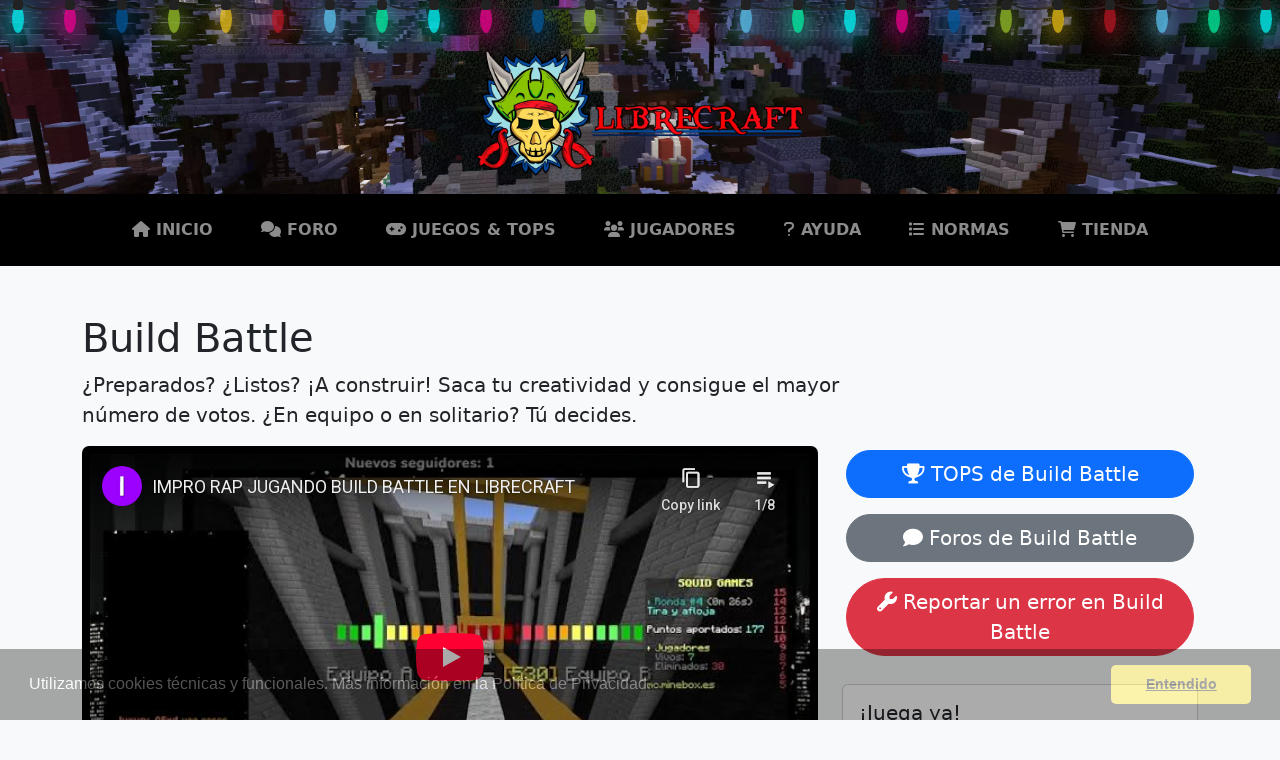

--- FILE ---
content_type: text/html; charset=UTF-8
request_url: https://librecraft.com/juegos/build-battle
body_size: 6302
content:
	
<!doctype html>
<html lang="es">
	<head>
		<meta charset="utf-8">
		<meta name="viewport" content="width=device-width, initial-scale=1, shrink-to-fit=no">
		
		<title>Build battle | LIBRECRAFT</title>
		<meta name="description" content="Toda la información sobre Build battle. Librecraft es el mejor servidor de Minecraft para jugar a Build battle. %extrajuego%">
		<meta name="keywords" content="librecraft, Build battle, servidor minecraft de Build battle, jugar Build battle minecraft,libre,minecraft,premium,no premium,servidor,network,español,latino,librecraft.juegos">
		
				
					<link rel="canonical" href="https://librecraft.com/juegos/build-battle">
				
		<!-- disabled for now
			<link rel="apple-touch-icon" sizes="180x180" href="https://librecraft.com/perfiles/images/favicon2/apple-touch-icon.png?v=23">
			<link rel="icon" type="image/png" sizes="32x32" href="https://librecraft.com/perfiles/images/favicon2/favicon-32x32.png?v=23">
			<link rel="icon" type="image/png" sizes="16x16" href="https://librecraft.com/perfiles/images/favicon2/favicon-16x16.png?v=32">
			<link rel="manifest" href="https://librecraft.com/perfiles/images/favicon2/site.webmanifest?v=23">
			<link rel="shortcut icon" href="https://librecraft.com/perfiles/images/favicon2/favicon.ico?v=23">
			<meta name="msapplication-TileColor" content="#00aba9">
			<meta name="msapplication-config" content="https://librecraft.com/perfiles/images/favicon2/browserconfig.xml?v=2">
			<meta name="theme-color" content="#3599a7">
		
		-->
		
		<link rel="stylesheet preload" href="https://librecraft.com/cdn/common/bootstrap-5.3.1/css/bootstrap.min.css" crossorigin="anonymous">
		<link rel="stylesheet prefetch" href="https://librecraft.com/cdn/common/jquery-ui/jquery-ui.min.css" crossorigin="anonymous">
		
		<link rel="stylesheet prefetch" href="https://librecraft.com/cdn/common/fontawesome-free-6.1.1/css/all.min.css" crossorigin="anonymous">
		<link rel="stylesheet prefetch" href="https://librecraft.com/cdn/common/flags/css/flag-icons.min.css" crossorigin="anonymous">
		<link rel="stylesheet" href="https://cdn.jsdelivr.net/npm/bootstrap-icons@1.10.5/font/bootstrap-icons.css" integrity="sha384-Ay26V7L8bsJTsX9Sxclnvsn+hkdiwRnrjZJXqKmkIDobPgIIWBOVguEcQQLDuhfN" crossorigin="anonymous">
		
		<!-- fechas especiales-->
		<link rel="stylesheet prefetch" href="https://librecraft.com/cdn/leo/navidad/luces.css?uwu" crossorigin="anonymous">
		
		<link rel="stylesheet prefetch" href="https://librecraft.com/cdn/kudocms/bs.override.css?212412312" crossorigin="anonymous">
		<link rel="stylesheet prefetch" href="https://librecraft.com/cdn/kudocms/kudstom.css?212412312" crossorigin="anonymous">
		
		<script src="https://librecraft.com/cdn/common/bootstrap-5.3.1/color-toggler.js" crossorigin="anonymous" type="907fe623ec6e216de9a75cab-text/javascript"></script>
		
		</head>
		<body>
		
					
		<ul class="lightrope">	<li></li><li></li><li></li><li></li><li></li><li></li><li></li><li></li><li></li><li></li><li></li><li></li><li></li><li></li><li></li><li></li><li></li><li></li><li></li><li></li><li></li><li></li><li></li><li></li><li></li><li></li><li></li><li></li><li></li><li></li><li></li><li></li><li></li><li></li><li></li><li></li><li></li><li></li></ul>
		
		<div class="pt-5 pb-3 encabezado encabezado-navidad">
		<div class="container">
		<div class="row">
		
		<div class="col-md-3 hidden-xs hidden-sm header-lado">
		<!--
		<p>IP: <em>mc.librecraft.com</em></p>
		<a class="btn btn-warning redondo" href="https://librecraft.com/jugar"><i class="fa fa-gamepad"></i> Jugar ahora</a>
		<p><em id="playerCount">xxxx</em> jugadores conectados</p>
		
		-->
		</div>
		<div class="col-sm-6 col-md-6">
		<a href="https://librecraft.com/perfiles"><img class="d-block mx-auto" src="https://librecraft.com/cdn/logo/logo-saul-hori.min.webp" alt="Librecraft logo" height="130"></a>
		</div>
		<div class="col-xs-12 col-sm-6 col-md-3 text-right">
		
		</div>
		</div>
		</div>
		</div>
		<nav class="navbar navbar-expand-lg navbar-dark bg-black pt-3 pb-3 mayuscula text-lg-center" style="font-weight: bolder;">
		<div class="container-fluid">
		<button class="navbar-toggler" type="button" data-bs-toggle="offcanvas" data-bs-target="#navbarsExample08" aria-controls="navbarsExample08" aria-expanded="false" aria-label="Toggle navigation">
		<span class="navbar-toggler-icon"></span>
		</button>
		
		<div class="offcanvas offcanvas-start text-bg-dark container-xl" id="navbarsExample08">
		
		<div class="offcanvas-header">
		<h5 class="offcanvas-title" id="offcanvasNavbar2Label">Librecraft</h5>
		<button type="button" class="btn-close btn-close-white" data-bs-dismiss="offcanvas" aria-label="Close"></button>
		</div>
		<div class="offcanvas-body justify-content-lg-center">
		
		
		<!-- TODO set active class para donde estemos -->
		<ul class="navbar-nav">
		<!--->
		<li class="nav-item">
		<a class="nav-link" href="https://librecraft.com"><i class="fa fa-home"></i> Inicio</a>
		</li>
		<!--->
		<li class="nav-item">
		<a class="nav-link" href="https://librecraft.com/foro"><i class="fa fa-comments"></i> Foro</a>
		</li>
		<!--->
		<li class="nav-item">
		<a class="nav-link" href="https://librecraft.com/juegos"><i class="fa fa-gamepad"></i> Juegos & Tops</a>
		</li>
		<!--->
		<li class="nav-item">
		<a class="nav-link" href="https://librecraft.com/jugadores"><i class="fa fa-users"></i> Jugadores</a>
		</li>
		<!--->
		<li class="nav-item">
		<a class="nav-link" href="https://librecraft.com/ayuda"><i class="fa fa-question"></i> Ayuda</a>
		</li>
		<!--->
		<li class="nav-item">
		<a class="nav-link" href="https://librecraft.com/normas"><i class="fa fa-list"></i> Normas</a>
		</li>
		<!--->
		<li class="nav-item">
		<a class="nav-link" href="https://tienda.librecraft.com"><i class="fa fa-shopping-cart"></i> Tienda</a>
		</li>
		<!--->
		</ul>
		</div>
		</div>
		</div>
		</nav>																																					
		
		
		<main role="main" class="container">
			<div class="row">
				<div class="col-md-9">
					<h1 class="mt-5">Build Battle</h1>
					<p class="lead">¿Preparados? ¿Listos? ¡A construir! Saca tu creatividad y consigue el mayor número de votos. ¿En equipo o en solitario? Tú decides.</p>
				</div>
			</div>
			
			
			<div class="row">
				
				<!-- dcha -->
				<div class="col-md-8">
					
					<div class="leo-video"><div class="ratio ratio-16x9"><iframe referrerpolicy="strict-origin-when-cross-origin" title="Vídeos de Build Battle en Librecraft" loading="lazy" width="650" height="405" src="https://www.youtube-nocookie.com/embed/videoseries?list=PLyTwHvEPA0Q2PsholrLIPN_VNRcasR1av"
							frameborder="0" encrypted-media" allowfullscreen></iframe></div><p>El contenido mostrado procede de Youtube. Pueden mostrarse anuncios externos. Los vídeos no están aprobados por Librecraft. Si deseas aparecer en la sección de vídeos destacados o ser eliminado, <a href="https://go.librecraft.com/videosdestacados">pulsa aquí</a>.</p></div>					
					<p>¡Muestra toda tu creatividad, pero sé rápido! Dispones de poco más de 5 minutos para construir el tema propuesto.</p> ¡Más de 300 temas disponibles y aleatorios! Elige entre 5 temas aleatorios y el que más votos tenga saldrá... </p>¿Sólo o en equipos? Tú decides. Puedes solicitar a un jugador de tu confianza para ayudarte en tu construcción, o bien, dejar que el sistema te asigne un compañero; si prefieres jugar tú solo, elige el modo individual.</p> ¡Tiempo! Toca valorar las construcciones. Valora adecuadamente a los jugadores y sé justo. ¡A lucir tu talento!</p>
					
				</div>
				<!-- /dcha -->
				
				<!-- izqda -->
				<div class="col-md-4">
					
					<!-- que baje con el scroll -->
					<div class="position-sticky" style="top: 2rem;">
						<div class="d-grid gap-2">
							<a class="btn btn-lg btn-block btn-primary m-1 rounded-pill" href="https://librecraft.com/tops/build-battle"><i class="fa fa-trophy"></i> TOPS de Build Battle</a>							
							
							<a class="btn btn-lg btn-block btn-secondary m-1 rounded-pill" target="_blank" href="https://librecraft.com/foro/forums/build-battle"><i class="fa fa-comment"></i> Foros de Build Battle</a>			
															<a class="btn btn-lg btn-block btn-danger m-1 rounded-pill" target="_blank" href="https://librecraft.com/foro/forums/build-battle/create-thread"><i class="fa fa-wrench"></i> Reportar un error en Build Battle</a>
														</div>
													<div class="card mt-4">
								<div class="card-body">
									<p class="card-title h5">¡Juega ya!</p>
									<p class="card-text">Conéctate a Librecraft para jugar Build Battle.</p>
									<a href="https://librecraft.com/jugar" class="btn d-grid btn-success rounded-pill">¿Cómo conectarme?</a>
								</div>
							</div>
													
						
						<!-- TODO los top 3 mejores??? -->
						
						
					</div>
				</div>
				
				<!-- /izqda -->
				
				
			</div>
		</main>
		
		
<div class="pt-4 pb-4"> </div>
<footer class="pt-4 bg-minecraft bg-dark text-white">
	
	
	<div class="container">
		<div class="row">
			<div class="col-12 col-md-5">
				<a aria-label="Ir a página inicio" href="https://librecraft.com"><img alt="Librecraft logo" src="https://librecraft.com/cdn/logo/logo-saul-hori.min.webp" class="col-8 mb-2 img-fluid"></a>
				<p class="d-block mb-3 text-white">Librecraft es el mejor lugar para jugar a Minecraft en español. Una gran network llena de gente de diversos lugares y con gran cantidad de jugadores con los que divertirse en una gran cantidad de modos de juego. Una comunidad hecha por y para jugadores.</p>
				<p>¡Entra a jugar! <a href="https://librecraft.com/jugar"><span class="badge badge-lg rounded-pill text-bg-warning badge-ip">mc.librecraft.com</span></a></p>
				<!--<select class="selectpicker" data-width="fit">
					<option  data-content='<span class="fi fi-es"></span> Español'>Español</option>
				</select>-->
			</div>
			<div class="col-12 col-md-7 mt-5">
				<div class="row">
					<div class="col-12 col-md">
						<p class="py-2 h5">Información</p>
						<ul class="list-unstyled text-small">
							<li><a class="text-white" href="https://go.librecraft.com/api"><i class="fa fa-code"></i> API</a></li>
							<li><a class="text-white" href="https://go.librecraft.com/reglas"><i class="fa fa-clipboard-list"></i> Reglas</a></li>
							<li><a class="text-white" href="https://go.librecraft.com/branding"><i class="fa fa-trademark"></i> Marca</a></li>
							<li><a class="text-white" href="https://librecraft.com/staff"><i class="fa fa-users"></i> Equipo staff</a></li>
							<li><a class="text-white" href="https://librecraft.com/hora"><i class="fa fa-clock"></i> Hora del servidor</a></li>
						</ul>
					</div>
					<div class="col-12 col-md">
						<p class="py-2 h5">Asistencia</p>
						<ul class="list-unstyled text-small">
							<li><a class="text-white" href="https://librecraft.com/jugar"><i class="fa fa-gamepad"></i> ¿Cómo jugar?</a></li>
							<li><a class="text-white" href="https://go.librecraft.com/tienda"><i class="fa fa-cart-arrow-down"></i> Soporte compras</a></li>
							<li><a class="text-white" href="https://librecraft.com/usuario"><i class="fa fa-user-cog"></i> Gestiones de cuenta</a></li>
							<li><a class="text-white" href="https://go.librecraft.com/faq"><i class="fa fa-question-circle"></i> Preguntas frecuentes</a></li>
							<li><a class="text-white" href="https://librecraft.com/ayuda/consejos-seguridad"><i class="fa fa-lock"></i> Consejos de seguridad</a></li>
						</ul>
					</div>
					<div class="col-12 col-md">
						<p class="py-2 h5">Legal</p>
						<ul class="list-unstyled text-small">
							<li><a rel="nofollow" class="text-white" href="https://go.librecraft.com/about"><i class="fa fa-info-circle"></i> Acerca de nosotros</a></li>
							<li><a rel="nofollow" class="text-white" href="https://go.librecraft.com/legal"><i class="fa fa-file-contract"></i> Términos de Uso</a></li>
							<li><a rel="nofollow" class="text-white" href="#"><i class="fa fa-user-secret"></i> Política de Privacidad</a></li>
							<li><a rel="nofollow" class="text-white" href="https://go.librecraft.com/cookies"><i class="fa fa-cookie-bite"></i> Política de Cookies</a></li>
							<li><a class="text-white" href="https://go.librecraft.com/contacto"><i class="fa fa-envelope"></i> Contacto</a></li>
						</ul>
						
						<button data-bs-toggle="tooltip" data-bs-title="Modo automático" alt="Modo automático" onclick="if (!window.__cfRLUnblockHandlers) return false; setTheme('auto')" type="button" class="btn rounded-fill btn-outline-secondary" data-bs-theme-value="auto" aria-pressed="false" data-cf-modified-907fe623ec6e216de9a75cab-=""><i class="bi bi-circle-half"></i></button>
						<button data-bs-toggle="tooltip" data-bs-title="Modo claro" alt="Modo claro" onclick="if (!window.__cfRLUnblockHandlers) return false; setTheme('light')" type="button" class="btn rounded-fill btn-outline-secondary" data-bs-theme-value="light" aria-pressed="false" data-cf-modified-907fe623ec6e216de9a75cab-=""><i class="bi bi-brightness-high-fill"></i></button>
						<button data-bs-toggle="tooltip" data-bs-title="Modo oscuro" alt="Modo oscuro" onclick="if (!window.__cfRLUnblockHandlers) return false; setTheme('dark')" type="button" class="btn rounded-fill btn-outline-secondary" data-bs-theme-value="dark" aria-pressed="false" data-cf-modified-907fe623ec6e216de9a75cab-=""><i class="bi bi-moon-fill"></i></button>
						
						<!--<div class="dropdown mt-2">
							<button class="btn btn-secondary dropdown-toggle" type="button" id="dropdownMenuButtonLight" data-bs-toggle="dropdown" aria-expanded="false">
							Cambiar tema
							</button>
							<ul class="dropdown-menu" aria-labelledby="dropdownMenuButtonLight">
							<li><button onclick="setTheme('auto')" type="button" class="dropdown-item d-flex align-items-center" data-bs-theme-value="auto" aria-pressed="false"><i class="bi bi-circle-half"></i> Modo automático</button></li>
							<li><hr class="dropdown-divider"></li>
							<li><button onclick="setTheme('light')" type="button" class="dropdown-item d-flex align-items-center" data-bs-theme-value="light" aria-pressed="false"><i class="bi bi-brightness-high-fill"></i> Modo claro</button></li>
							<li><button onclick="setTheme('dark')" type="button" class="dropdown-item d-flex align-items-center" data-bs-theme-value="dark" aria-pressed="false"><i class="bi bi-moon-fill"></i> Modo oscuro</button></li>
							</ul>
						</div>-->
						
						</div>
					</div>
				</div>
			</div>
			
		</div>
		<div class="divider mb-4 mt-4"> </div>
		
		<div class="container border-top mt-4">
			<div class="row mt-4">
				<div class="col-12 col-md-9 pull-left">
					<p>©2015-2026 Librecraft Network. Todos los derechos reservados. Página web operada por Librecraft. 0.01s.</p>
				</div>
				<div class="col-12 col-md-3 social-icons pull-right">
					<a aria-label="Contacto con administradores" class="m-1 social-icon sm email" href="https://go.librecraft.com/contacto"><i class="fa fa-envelope"></i></a>
					<a aria-label="Discord de Librecraft"  class="m-1 social-icon sm discord" href="https://go.librecraft.com/discord"><i class="fab fa-discord"></i></a>
					<a aria-label="Twitter/X @LibrecraftMC"  class="m-1 social-icon sm twitter" href="https://twitter.com/LibrecraftMC"><i class="fab fa-twitter"></i></a>
					<a aria-label="Facebook Librecraft Network"  class="m-1 social-icon sm fb" href="https://facebook.com/librecraftnetwork"><i class="fab fa-facebook"></i></a>
					<a aria-label="Youtube Librecraft Network"  class="m-1 social-icon sm yt" href="https://youtube.com//channel/UCFTDLW_Q-TVrwc5fOpKW_tg/"><i class="fab fa-youtube"></i></a>
				</div>
			</div>
			
		</footer>
		
		<script type="907fe623ec6e216de9a75cab-text/javascript">
			
			//creo que para integrar en bs53
			function setTheme (color)
			{
				if (color == "auto") {
					document.documentElement.setAttribute('data-bs-theme', window.matchMedia('(prefers-color-scheme: dark)').matches ? 'dark' : 'light');
				}
				else {
					document.documentElement.setAttribute('data-bs-theme', color);
				}
				localStorage.setItem('theme', color);
			}
			
		</script>
		
		<script type="907fe623ec6e216de9a75cab-text/javascript">
			
			//creo que deprecated
			function set_cookie(name, value) {
				document.cookie = name +'='+ value +'; max-age=8640000; Path=/;';
			}
			function delete_cookie(name) {
				document.cookie = name +'=; Path=/; Expires=Thu, 01 Jan 1970 00:00:01 GMT;';
			}
			
			function get_cookie(cname) {
				let name = cname + "=";
				let decodedCookie = decodeURIComponent(document.cookie);
				let ca = decodedCookie.split(';');
				for(let i = 0; i <ca.length; i++) {
					let c = ca[i];
					while (c.charAt(0) == ' ') {
						c = c.substring(1);
					}
					if (c.indexOf(name) == 0) {
						return c.substring(name.length, c.length);
					}
				}
				return null;
			}
			
		</script>
		
		<script type="907fe623ec6e216de9a75cab-text/javascript">
			
			//TODO 2025 deprecated con bs53?
			// primera visita aplicar la cookie por defecto
			if (window.matchMedia("(prefers-color-scheme:dark)").matches && (get_cookie('libreweb_nocturno') == null))
			set_cookie('libreweb_nocturno', true);
			
			
			// para cambiar el modo nocturno
			
			var checkbox = document.getElementById('modoOscuro')
			
			checkbox.addEventListener('change', function() {
				if (this.checked) {
					
					set_cookie('libreweb_nocturno', true);
					
					location.reload();
					
					} else {
					
					set_cookie('libreweb_nocturno', false);	
					
					location.reload();
				}
				
			});
			
			//establecer el checkbox marcado si modo nocturno
			if (get_cookie('libreweb_nocturno') == "true" )
			{
				var checkbox = document.getElementById('modoOscuro').checked = true;
			}
			
		</script>
		
		<script type="907fe623ec6e216de9a75cab-text/javascript">
			
			
			function avanzar(voy, estoy, mensaje) {			
				
				// añadir respuesta a pregunta en paso actual (se pone en el paso donde estoy)
				document.getElementById("mensaje-paso-"+estoy).textContent=mensaje;
				// ocultar el contenido del paso actual
				document.getElementById("contenido-paso-"+estoy).style.display = "none";
				
				
				// mostrar paso siguiente que estaba oculto por css
				document.getElementById("tarjeta-paso-"+voy).style.display = "";
				
				
				// cambiar el URL
				window.location = "#"+voy;
				
				
			}
			
			
			
			// estructura inversa del anterior para asi simplemente solo modificar el texto del boton
			function volver(estoy, voy, mensaje) {
				
				// quitar respuesta (se pone siempre en el paso anterior, en este caso voy)
				document.getElementById("mensaje-paso-"+voy).textContent="";
				// mostrar el contenido del paso a donde voy
				document.getElementById("contenido-paso-"+voy).style.display = "";
				
				
				// ocultar paso actual por css como estaba
				document.getElementById("tarjeta-paso-"+estoy).style.display = "none";
				
				
				// cambiar el URL
				window.location = "#"+voy;
				
			}
			
			function recargar()
			{
				
				location.reload();
			}
			
		</script>
		
		<script src="https://librecraft.com/cdn/common/js/jquery.min.js" integrity="sha384-vtXRMe3mGCbOeY7l30aIg8H9p3GdeSe4IFlP6G8JMa7o7lXvnz3GFKzPxzJdPfGK" crossorigin="anonymous" type="907fe623ec6e216de9a75cab-text/javascript"></script>
		<script defer src="https://librecraft.com/cdn/common/jquery-ui/jquery-ui.min.js" integrity="sha384-tc3TMXCcTCib89yECEQXI4e6DhhlwNrqzYpvyeSqBD2vB/KugQH7o3p+/UtKuS5L" crossorigin="anonymous" type="907fe623ec6e216de9a75cab-text/javascript"></script>
		<script defer src="https://librecraft.com/cdn/common/bootstrap-5.3.1/js/bootstrap.bundle.min.js" integrity="sha384-HwwvtgBNo3bZJJLYd8oVXjrBZt8cqVSpeBNS5n7C8IVInixGAoxmnlMuBnhbgrkm" crossorigin="anonymous" type="907fe623ec6e216de9a75cab-text/javascript"></script>

		
		<script type="907fe623ec6e216de9a75cab-text/javascript">
			$(function () {
				$('#ignsearch').submit(function () {
					window.location = "https://librecraft.com/jugadores/" + $('#ign').val();
					event.preventDefault();
				});
			});
		</script>
		
		<script type="907fe623ec6e216de9a75cab-text/javascript">
			$(window).on('load',function() {
				$('#loadingEl').remove();
			})
		</script>
		
		<link rel="stylesheet" href="https://cdnjs.cloudflare.com/ajax/libs/cookieconsent2/3.1.0/cookieconsent.min.css" integrity="sha384-AJ82o1PQz2xMlVWjJ+IdPSfyCVS/nJeYbLcpPhm/cEPrewaEdaYkaG6LCsquvogf" crossorigin="anonymous">
		<script src="https://cdnjs.cloudflare.com/ajax/libs/cookieconsent2/3.1.0/cookieconsent.min.js" integrity="sha384-l+e8/kt7mRYg7RUc/i3MsNwDJlWxkWkFDX10LF/iNglZLT96GBMAPrbaH2GP2lQy" crossorigin="anonymous" type="907fe623ec6e216de9a75cab-text/javascript"></script>
		<script type="907fe623ec6e216de9a75cab-text/javascript">
			window.addEventListener("load", function(){
				window.cookieconsent.initialise({
					"palette": {
						"popup": {
							"background": "#000"
						},
						"button": {
							"background": "#f1d600"
						}
					},
					"showLink": false,
					"theme": "classic",
					"content": {
						"message": "Utilizamos cookies técnicas y funcionales. Más información en la Política de Privacidad.",
						"dismiss": "Entendido"
					}
				})});
		</script>
		
	<script src="/cdn-cgi/scripts/7d0fa10a/cloudflare-static/rocket-loader.min.js" data-cf-settings="907fe623ec6e216de9a75cab-|49" defer></script><script>(function(){function c(){var b=a.contentDocument||a.contentWindow.document;if(b){var d=b.createElement('script');d.innerHTML="window.__CF$cv$params={r:'9c2dafd31c622877',t:'MTc2OTIzODM3Mg=='};var a=document.createElement('script');a.src='/cdn-cgi/challenge-platform/scripts/jsd/main.js';document.getElementsByTagName('head')[0].appendChild(a);";b.getElementsByTagName('head')[0].appendChild(d)}}if(document.body){var a=document.createElement('iframe');a.height=1;a.width=1;a.style.position='absolute';a.style.top=0;a.style.left=0;a.style.border='none';a.style.visibility='hidden';document.body.appendChild(a);if('loading'!==document.readyState)c();else if(window.addEventListener)document.addEventListener('DOMContentLoaded',c);else{var e=document.onreadystatechange||function(){};document.onreadystatechange=function(b){e(b);'loading'!==document.readyState&&(document.onreadystatechange=e,c())}}}})();</script></body>
</html>																

--- FILE ---
content_type: text/html; charset=utf-8
request_url: https://www.youtube-nocookie.com/embed/videoseries?list=PLyTwHvEPA0Q2PsholrLIPN_VNRcasR1av
body_size: 46666
content:
<!DOCTYPE html><html lang="en" dir="ltr" data-cast-api-enabled="true"><head><meta name="viewport" content="width=device-width, initial-scale=1"><script nonce="__xC1OSQt32ZTPehn2E4Xg">if ('undefined' == typeof Symbol || 'undefined' == typeof Symbol.iterator) {delete Array.prototype.entries;}</script><style name="www-roboto" nonce="o3wWXsJYPawvj6KU5W1kQQ">@font-face{font-family:'Roboto';font-style:normal;font-weight:400;font-stretch:100%;src:url(//fonts.gstatic.com/s/roboto/v48/KFO7CnqEu92Fr1ME7kSn66aGLdTylUAMa3GUBHMdazTgWw.woff2)format('woff2');unicode-range:U+0460-052F,U+1C80-1C8A,U+20B4,U+2DE0-2DFF,U+A640-A69F,U+FE2E-FE2F;}@font-face{font-family:'Roboto';font-style:normal;font-weight:400;font-stretch:100%;src:url(//fonts.gstatic.com/s/roboto/v48/KFO7CnqEu92Fr1ME7kSn66aGLdTylUAMa3iUBHMdazTgWw.woff2)format('woff2');unicode-range:U+0301,U+0400-045F,U+0490-0491,U+04B0-04B1,U+2116;}@font-face{font-family:'Roboto';font-style:normal;font-weight:400;font-stretch:100%;src:url(//fonts.gstatic.com/s/roboto/v48/KFO7CnqEu92Fr1ME7kSn66aGLdTylUAMa3CUBHMdazTgWw.woff2)format('woff2');unicode-range:U+1F00-1FFF;}@font-face{font-family:'Roboto';font-style:normal;font-weight:400;font-stretch:100%;src:url(//fonts.gstatic.com/s/roboto/v48/KFO7CnqEu92Fr1ME7kSn66aGLdTylUAMa3-UBHMdazTgWw.woff2)format('woff2');unicode-range:U+0370-0377,U+037A-037F,U+0384-038A,U+038C,U+038E-03A1,U+03A3-03FF;}@font-face{font-family:'Roboto';font-style:normal;font-weight:400;font-stretch:100%;src:url(//fonts.gstatic.com/s/roboto/v48/KFO7CnqEu92Fr1ME7kSn66aGLdTylUAMawCUBHMdazTgWw.woff2)format('woff2');unicode-range:U+0302-0303,U+0305,U+0307-0308,U+0310,U+0312,U+0315,U+031A,U+0326-0327,U+032C,U+032F-0330,U+0332-0333,U+0338,U+033A,U+0346,U+034D,U+0391-03A1,U+03A3-03A9,U+03B1-03C9,U+03D1,U+03D5-03D6,U+03F0-03F1,U+03F4-03F5,U+2016-2017,U+2034-2038,U+203C,U+2040,U+2043,U+2047,U+2050,U+2057,U+205F,U+2070-2071,U+2074-208E,U+2090-209C,U+20D0-20DC,U+20E1,U+20E5-20EF,U+2100-2112,U+2114-2115,U+2117-2121,U+2123-214F,U+2190,U+2192,U+2194-21AE,U+21B0-21E5,U+21F1-21F2,U+21F4-2211,U+2213-2214,U+2216-22FF,U+2308-230B,U+2310,U+2319,U+231C-2321,U+2336-237A,U+237C,U+2395,U+239B-23B7,U+23D0,U+23DC-23E1,U+2474-2475,U+25AF,U+25B3,U+25B7,U+25BD,U+25C1,U+25CA,U+25CC,U+25FB,U+266D-266F,U+27C0-27FF,U+2900-2AFF,U+2B0E-2B11,U+2B30-2B4C,U+2BFE,U+3030,U+FF5B,U+FF5D,U+1D400-1D7FF,U+1EE00-1EEFF;}@font-face{font-family:'Roboto';font-style:normal;font-weight:400;font-stretch:100%;src:url(//fonts.gstatic.com/s/roboto/v48/KFO7CnqEu92Fr1ME7kSn66aGLdTylUAMaxKUBHMdazTgWw.woff2)format('woff2');unicode-range:U+0001-000C,U+000E-001F,U+007F-009F,U+20DD-20E0,U+20E2-20E4,U+2150-218F,U+2190,U+2192,U+2194-2199,U+21AF,U+21E6-21F0,U+21F3,U+2218-2219,U+2299,U+22C4-22C6,U+2300-243F,U+2440-244A,U+2460-24FF,U+25A0-27BF,U+2800-28FF,U+2921-2922,U+2981,U+29BF,U+29EB,U+2B00-2BFF,U+4DC0-4DFF,U+FFF9-FFFB,U+10140-1018E,U+10190-1019C,U+101A0,U+101D0-101FD,U+102E0-102FB,U+10E60-10E7E,U+1D2C0-1D2D3,U+1D2E0-1D37F,U+1F000-1F0FF,U+1F100-1F1AD,U+1F1E6-1F1FF,U+1F30D-1F30F,U+1F315,U+1F31C,U+1F31E,U+1F320-1F32C,U+1F336,U+1F378,U+1F37D,U+1F382,U+1F393-1F39F,U+1F3A7-1F3A8,U+1F3AC-1F3AF,U+1F3C2,U+1F3C4-1F3C6,U+1F3CA-1F3CE,U+1F3D4-1F3E0,U+1F3ED,U+1F3F1-1F3F3,U+1F3F5-1F3F7,U+1F408,U+1F415,U+1F41F,U+1F426,U+1F43F,U+1F441-1F442,U+1F444,U+1F446-1F449,U+1F44C-1F44E,U+1F453,U+1F46A,U+1F47D,U+1F4A3,U+1F4B0,U+1F4B3,U+1F4B9,U+1F4BB,U+1F4BF,U+1F4C8-1F4CB,U+1F4D6,U+1F4DA,U+1F4DF,U+1F4E3-1F4E6,U+1F4EA-1F4ED,U+1F4F7,U+1F4F9-1F4FB,U+1F4FD-1F4FE,U+1F503,U+1F507-1F50B,U+1F50D,U+1F512-1F513,U+1F53E-1F54A,U+1F54F-1F5FA,U+1F610,U+1F650-1F67F,U+1F687,U+1F68D,U+1F691,U+1F694,U+1F698,U+1F6AD,U+1F6B2,U+1F6B9-1F6BA,U+1F6BC,U+1F6C6-1F6CF,U+1F6D3-1F6D7,U+1F6E0-1F6EA,U+1F6F0-1F6F3,U+1F6F7-1F6FC,U+1F700-1F7FF,U+1F800-1F80B,U+1F810-1F847,U+1F850-1F859,U+1F860-1F887,U+1F890-1F8AD,U+1F8B0-1F8BB,U+1F8C0-1F8C1,U+1F900-1F90B,U+1F93B,U+1F946,U+1F984,U+1F996,U+1F9E9,U+1FA00-1FA6F,U+1FA70-1FA7C,U+1FA80-1FA89,U+1FA8F-1FAC6,U+1FACE-1FADC,U+1FADF-1FAE9,U+1FAF0-1FAF8,U+1FB00-1FBFF;}@font-face{font-family:'Roboto';font-style:normal;font-weight:400;font-stretch:100%;src:url(//fonts.gstatic.com/s/roboto/v48/KFO7CnqEu92Fr1ME7kSn66aGLdTylUAMa3OUBHMdazTgWw.woff2)format('woff2');unicode-range:U+0102-0103,U+0110-0111,U+0128-0129,U+0168-0169,U+01A0-01A1,U+01AF-01B0,U+0300-0301,U+0303-0304,U+0308-0309,U+0323,U+0329,U+1EA0-1EF9,U+20AB;}@font-face{font-family:'Roboto';font-style:normal;font-weight:400;font-stretch:100%;src:url(//fonts.gstatic.com/s/roboto/v48/KFO7CnqEu92Fr1ME7kSn66aGLdTylUAMa3KUBHMdazTgWw.woff2)format('woff2');unicode-range:U+0100-02BA,U+02BD-02C5,U+02C7-02CC,U+02CE-02D7,U+02DD-02FF,U+0304,U+0308,U+0329,U+1D00-1DBF,U+1E00-1E9F,U+1EF2-1EFF,U+2020,U+20A0-20AB,U+20AD-20C0,U+2113,U+2C60-2C7F,U+A720-A7FF;}@font-face{font-family:'Roboto';font-style:normal;font-weight:400;font-stretch:100%;src:url(//fonts.gstatic.com/s/roboto/v48/KFO7CnqEu92Fr1ME7kSn66aGLdTylUAMa3yUBHMdazQ.woff2)format('woff2');unicode-range:U+0000-00FF,U+0131,U+0152-0153,U+02BB-02BC,U+02C6,U+02DA,U+02DC,U+0304,U+0308,U+0329,U+2000-206F,U+20AC,U+2122,U+2191,U+2193,U+2212,U+2215,U+FEFF,U+FFFD;}@font-face{font-family:'Roboto';font-style:normal;font-weight:500;font-stretch:100%;src:url(//fonts.gstatic.com/s/roboto/v48/KFO7CnqEu92Fr1ME7kSn66aGLdTylUAMa3GUBHMdazTgWw.woff2)format('woff2');unicode-range:U+0460-052F,U+1C80-1C8A,U+20B4,U+2DE0-2DFF,U+A640-A69F,U+FE2E-FE2F;}@font-face{font-family:'Roboto';font-style:normal;font-weight:500;font-stretch:100%;src:url(//fonts.gstatic.com/s/roboto/v48/KFO7CnqEu92Fr1ME7kSn66aGLdTylUAMa3iUBHMdazTgWw.woff2)format('woff2');unicode-range:U+0301,U+0400-045F,U+0490-0491,U+04B0-04B1,U+2116;}@font-face{font-family:'Roboto';font-style:normal;font-weight:500;font-stretch:100%;src:url(//fonts.gstatic.com/s/roboto/v48/KFO7CnqEu92Fr1ME7kSn66aGLdTylUAMa3CUBHMdazTgWw.woff2)format('woff2');unicode-range:U+1F00-1FFF;}@font-face{font-family:'Roboto';font-style:normal;font-weight:500;font-stretch:100%;src:url(//fonts.gstatic.com/s/roboto/v48/KFO7CnqEu92Fr1ME7kSn66aGLdTylUAMa3-UBHMdazTgWw.woff2)format('woff2');unicode-range:U+0370-0377,U+037A-037F,U+0384-038A,U+038C,U+038E-03A1,U+03A3-03FF;}@font-face{font-family:'Roboto';font-style:normal;font-weight:500;font-stretch:100%;src:url(//fonts.gstatic.com/s/roboto/v48/KFO7CnqEu92Fr1ME7kSn66aGLdTylUAMawCUBHMdazTgWw.woff2)format('woff2');unicode-range:U+0302-0303,U+0305,U+0307-0308,U+0310,U+0312,U+0315,U+031A,U+0326-0327,U+032C,U+032F-0330,U+0332-0333,U+0338,U+033A,U+0346,U+034D,U+0391-03A1,U+03A3-03A9,U+03B1-03C9,U+03D1,U+03D5-03D6,U+03F0-03F1,U+03F4-03F5,U+2016-2017,U+2034-2038,U+203C,U+2040,U+2043,U+2047,U+2050,U+2057,U+205F,U+2070-2071,U+2074-208E,U+2090-209C,U+20D0-20DC,U+20E1,U+20E5-20EF,U+2100-2112,U+2114-2115,U+2117-2121,U+2123-214F,U+2190,U+2192,U+2194-21AE,U+21B0-21E5,U+21F1-21F2,U+21F4-2211,U+2213-2214,U+2216-22FF,U+2308-230B,U+2310,U+2319,U+231C-2321,U+2336-237A,U+237C,U+2395,U+239B-23B7,U+23D0,U+23DC-23E1,U+2474-2475,U+25AF,U+25B3,U+25B7,U+25BD,U+25C1,U+25CA,U+25CC,U+25FB,U+266D-266F,U+27C0-27FF,U+2900-2AFF,U+2B0E-2B11,U+2B30-2B4C,U+2BFE,U+3030,U+FF5B,U+FF5D,U+1D400-1D7FF,U+1EE00-1EEFF;}@font-face{font-family:'Roboto';font-style:normal;font-weight:500;font-stretch:100%;src:url(//fonts.gstatic.com/s/roboto/v48/KFO7CnqEu92Fr1ME7kSn66aGLdTylUAMaxKUBHMdazTgWw.woff2)format('woff2');unicode-range:U+0001-000C,U+000E-001F,U+007F-009F,U+20DD-20E0,U+20E2-20E4,U+2150-218F,U+2190,U+2192,U+2194-2199,U+21AF,U+21E6-21F0,U+21F3,U+2218-2219,U+2299,U+22C4-22C6,U+2300-243F,U+2440-244A,U+2460-24FF,U+25A0-27BF,U+2800-28FF,U+2921-2922,U+2981,U+29BF,U+29EB,U+2B00-2BFF,U+4DC0-4DFF,U+FFF9-FFFB,U+10140-1018E,U+10190-1019C,U+101A0,U+101D0-101FD,U+102E0-102FB,U+10E60-10E7E,U+1D2C0-1D2D3,U+1D2E0-1D37F,U+1F000-1F0FF,U+1F100-1F1AD,U+1F1E6-1F1FF,U+1F30D-1F30F,U+1F315,U+1F31C,U+1F31E,U+1F320-1F32C,U+1F336,U+1F378,U+1F37D,U+1F382,U+1F393-1F39F,U+1F3A7-1F3A8,U+1F3AC-1F3AF,U+1F3C2,U+1F3C4-1F3C6,U+1F3CA-1F3CE,U+1F3D4-1F3E0,U+1F3ED,U+1F3F1-1F3F3,U+1F3F5-1F3F7,U+1F408,U+1F415,U+1F41F,U+1F426,U+1F43F,U+1F441-1F442,U+1F444,U+1F446-1F449,U+1F44C-1F44E,U+1F453,U+1F46A,U+1F47D,U+1F4A3,U+1F4B0,U+1F4B3,U+1F4B9,U+1F4BB,U+1F4BF,U+1F4C8-1F4CB,U+1F4D6,U+1F4DA,U+1F4DF,U+1F4E3-1F4E6,U+1F4EA-1F4ED,U+1F4F7,U+1F4F9-1F4FB,U+1F4FD-1F4FE,U+1F503,U+1F507-1F50B,U+1F50D,U+1F512-1F513,U+1F53E-1F54A,U+1F54F-1F5FA,U+1F610,U+1F650-1F67F,U+1F687,U+1F68D,U+1F691,U+1F694,U+1F698,U+1F6AD,U+1F6B2,U+1F6B9-1F6BA,U+1F6BC,U+1F6C6-1F6CF,U+1F6D3-1F6D7,U+1F6E0-1F6EA,U+1F6F0-1F6F3,U+1F6F7-1F6FC,U+1F700-1F7FF,U+1F800-1F80B,U+1F810-1F847,U+1F850-1F859,U+1F860-1F887,U+1F890-1F8AD,U+1F8B0-1F8BB,U+1F8C0-1F8C1,U+1F900-1F90B,U+1F93B,U+1F946,U+1F984,U+1F996,U+1F9E9,U+1FA00-1FA6F,U+1FA70-1FA7C,U+1FA80-1FA89,U+1FA8F-1FAC6,U+1FACE-1FADC,U+1FADF-1FAE9,U+1FAF0-1FAF8,U+1FB00-1FBFF;}@font-face{font-family:'Roboto';font-style:normal;font-weight:500;font-stretch:100%;src:url(//fonts.gstatic.com/s/roboto/v48/KFO7CnqEu92Fr1ME7kSn66aGLdTylUAMa3OUBHMdazTgWw.woff2)format('woff2');unicode-range:U+0102-0103,U+0110-0111,U+0128-0129,U+0168-0169,U+01A0-01A1,U+01AF-01B0,U+0300-0301,U+0303-0304,U+0308-0309,U+0323,U+0329,U+1EA0-1EF9,U+20AB;}@font-face{font-family:'Roboto';font-style:normal;font-weight:500;font-stretch:100%;src:url(//fonts.gstatic.com/s/roboto/v48/KFO7CnqEu92Fr1ME7kSn66aGLdTylUAMa3KUBHMdazTgWw.woff2)format('woff2');unicode-range:U+0100-02BA,U+02BD-02C5,U+02C7-02CC,U+02CE-02D7,U+02DD-02FF,U+0304,U+0308,U+0329,U+1D00-1DBF,U+1E00-1E9F,U+1EF2-1EFF,U+2020,U+20A0-20AB,U+20AD-20C0,U+2113,U+2C60-2C7F,U+A720-A7FF;}@font-face{font-family:'Roboto';font-style:normal;font-weight:500;font-stretch:100%;src:url(//fonts.gstatic.com/s/roboto/v48/KFO7CnqEu92Fr1ME7kSn66aGLdTylUAMa3yUBHMdazQ.woff2)format('woff2');unicode-range:U+0000-00FF,U+0131,U+0152-0153,U+02BB-02BC,U+02C6,U+02DA,U+02DC,U+0304,U+0308,U+0329,U+2000-206F,U+20AC,U+2122,U+2191,U+2193,U+2212,U+2215,U+FEFF,U+FFFD;}</style><script name="www-roboto" nonce="__xC1OSQt32ZTPehn2E4Xg">if (document.fonts && document.fonts.load) {document.fonts.load("400 10pt Roboto", "E"); document.fonts.load("500 10pt Roboto", "E");}</script><link rel="stylesheet" href="/s/player/c9168c90/www-player.css" name="www-player" nonce="o3wWXsJYPawvj6KU5W1kQQ"><style nonce="o3wWXsJYPawvj6KU5W1kQQ">html {overflow: hidden;}body {font: 12px Roboto, Arial, sans-serif; background-color: #000; color: #fff; height: 100%; width: 100%; overflow: hidden; position: absolute; margin: 0; padding: 0;}#player {width: 100%; height: 100%;}h1 {text-align: center; color: #fff;}h3 {margin-top: 6px; margin-bottom: 3px;}.player-unavailable {position: absolute; top: 0; left: 0; right: 0; bottom: 0; padding: 25px; font-size: 13px; background: url(/img/meh7.png) 50% 65% no-repeat;}.player-unavailable .message {text-align: left; margin: 0 -5px 15px; padding: 0 5px 14px; border-bottom: 1px solid #888; font-size: 19px; font-weight: normal;}.player-unavailable a {color: #167ac6; text-decoration: none;}</style><script nonce="__xC1OSQt32ZTPehn2E4Xg">var ytcsi={gt:function(n){n=(n||"")+"data_";return ytcsi[n]||(ytcsi[n]={tick:{},info:{},gel:{preLoggedGelInfos:[]}})},now:window.performance&&window.performance.timing&&window.performance.now&&window.performance.timing.navigationStart?function(){return window.performance.timing.navigationStart+window.performance.now()}:function(){return(new Date).getTime()},tick:function(l,t,n){var ticks=ytcsi.gt(n).tick;var v=t||ytcsi.now();if(ticks[l]){ticks["_"+l]=ticks["_"+l]||[ticks[l]];ticks["_"+l].push(v)}ticks[l]=
v},info:function(k,v,n){ytcsi.gt(n).info[k]=v},infoGel:function(p,n){ytcsi.gt(n).gel.preLoggedGelInfos.push(p)},setStart:function(t,n){ytcsi.tick("_start",t,n)}};
(function(w,d){function isGecko(){if(!w.navigator)return false;try{if(w.navigator.userAgentData&&w.navigator.userAgentData.brands&&w.navigator.userAgentData.brands.length){var brands=w.navigator.userAgentData.brands;var i=0;for(;i<brands.length;i++)if(brands[i]&&brands[i].brand==="Firefox")return true;return false}}catch(e){setTimeout(function(){throw e;})}if(!w.navigator.userAgent)return false;var ua=w.navigator.userAgent;return ua.indexOf("Gecko")>0&&ua.toLowerCase().indexOf("webkit")<0&&ua.indexOf("Edge")<
0&&ua.indexOf("Trident")<0&&ua.indexOf("MSIE")<0}ytcsi.setStart(w.performance?w.performance.timing.responseStart:null);var isPrerender=(d.visibilityState||d.webkitVisibilityState)=="prerender";var vName=!d.visibilityState&&d.webkitVisibilityState?"webkitvisibilitychange":"visibilitychange";if(isPrerender){var startTick=function(){ytcsi.setStart();d.removeEventListener(vName,startTick)};d.addEventListener(vName,startTick,false)}if(d.addEventListener)d.addEventListener(vName,function(){ytcsi.tick("vc")},
false);if(isGecko()){var isHidden=(d.visibilityState||d.webkitVisibilityState)=="hidden";if(isHidden)ytcsi.tick("vc")}var slt=function(el,t){setTimeout(function(){var n=ytcsi.now();el.loadTime=n;if(el.slt)el.slt()},t)};w.__ytRIL=function(el){if(!el.getAttribute("data-thumb"))if(w.requestAnimationFrame)w.requestAnimationFrame(function(){slt(el,0)});else slt(el,16)}})(window,document);
</script><script nonce="__xC1OSQt32ZTPehn2E4Xg">var ytcfg={d:function(){return window.yt&&yt.config_||ytcfg.data_||(ytcfg.data_={})},get:function(k,o){return k in ytcfg.d()?ytcfg.d()[k]:o},set:function(){var a=arguments;if(a.length>1)ytcfg.d()[a[0]]=a[1];else{var k;for(k in a[0])ytcfg.d()[k]=a[0][k]}}};
ytcfg.set({"CLIENT_CANARY_STATE":"none","DEVICE":"cbr\u003dChrome\u0026cbrand\u003dapple\u0026cbrver\u003d131.0.0.0\u0026ceng\u003dWebKit\u0026cengver\u003d537.36\u0026cos\u003dMacintosh\u0026cosver\u003d10_15_7\u0026cplatform\u003dDESKTOP","EVENT_ID":"ZW90afjmKLq3_bkP4NXKsQk","EXPERIMENT_FLAGS":{"ab_det_apb_b":true,"ab_det_apm":true,"ab_det_el_h":true,"ab_det_em_inj":true,"ab_l_sig_st":true,"ab_l_sig_st_e":true,"action_companion_center_align_description":true,"allow_skip_networkless":true,"always_send_and_write":true,"att_web_record_metrics":true,"attmusi":true,"c3_enable_button_impression_logging":true,"c3_watch_page_component":true,"cancel_pending_navs":true,"clean_up_manual_attribution_header":true,"config_age_report_killswitch":true,"cow_optimize_idom_compat":true,"csi_on_gel":true,"delhi_mweb_colorful_sd":true,"delhi_mweb_colorful_sd_v2":true,"deprecate_pair_servlet_enabled":true,"desktop_sparkles_light_cta_button":true,"disable_cached_masthead_data":true,"disable_child_node_auto_formatted_strings":true,"disable_log_to_visitor_layer":true,"disable_pacf_logging_for_memory_limited_tv":true,"embeds_enable_eid_enforcement_for_youtube":true,"embeds_enable_info_panel_dismissal":true,"embeds_enable_pfp_always_unbranded":true,"embeds_muted_autoplay_sound_fix":true,"embeds_serve_es6_client":true,"embeds_web_nwl_disable_nocookie":true,"embeds_web_updated_shorts_definition_fix":true,"enable_active_view_display_ad_renderer_web_home":true,"enable_ad_disclosure_banner_a11y_fix":true,"enable_client_sli_logging":true,"enable_client_streamz_web":true,"enable_client_ve_spec":true,"enable_cloud_save_error_popup_after_retry":true,"enable_dai_sdf_h5_preroll":true,"enable_datasync_id_header_in_web_vss_pings":true,"enable_default_mono_cta_migration_web_client":true,"enable_docked_chat_messages":true,"enable_drop_shadow_experiment":true,"enable_entity_store_from_dependency_injection":true,"enable_inline_muted_playback_on_web_search":true,"enable_inline_muted_playback_on_web_search_for_vdc":true,"enable_inline_muted_playback_on_web_search_for_vdcb":true,"enable_is_mini_app_page_active_bugfix":true,"enable_logging_first_user_action_after_game_ready":true,"enable_ltc_param_fetch_from_innertube":true,"enable_masthead_mweb_padding_fix":true,"enable_menu_renderer_button_in_mweb_hclr":true,"enable_mini_app_command_handler_mweb_fix":true,"enable_mini_guide_downloads_item":true,"enable_mixed_direction_formatted_strings":true,"enable_mweb_new_caption_language_picker":true,"enable_names_handles_account_switcher":true,"enable_network_request_logging_on_game_events":true,"enable_new_paid_product_placement":true,"enable_open_in_new_tab_icon_for_short_dr_for_desktop_search":true,"enable_open_yt_content":true,"enable_origin_query_parameter_bugfix":true,"enable_pause_ads_on_ytv_html5":true,"enable_payments_purchase_manager":true,"enable_pdp_icon_prefetch":true,"enable_pl_r_si_fa":true,"enable_place_pivot_url":true,"enable_pv_screen_modern_text":true,"enable_removing_navbar_title_on_hashtag_page_mweb":true,"enable_rta_manager":true,"enable_sdf_companion_h5":true,"enable_sdf_dai_h5_midroll":true,"enable_sdf_h5_endemic_mid_post_roll":true,"enable_sdf_on_h5_unplugged_vod_midroll":true,"enable_sdf_shorts_player_bytes_h5":true,"enable_sending_unwrapped_game_audio_as_serialized_metadata":true,"enable_sfv_effect_pivot_url":true,"enable_shorts_new_carousel":true,"enable_skip_ad_guidance_prompt":true,"enable_skippable_ads_for_unplugged_ad_pod":true,"enable_smearing_expansion_dai":true,"enable_time_out_messages":true,"enable_timeline_view_modern_transcript_fe":true,"enable_video_display_compact_button_group_for_desktop_search":true,"enable_web_delhi_icons":true,"enable_web_home_top_landscape_image_layout_level_click":true,"enable_web_tiered_gel":true,"enable_window_constrained_buy_flow_dialog":true,"enable_wiz_queue_effect_and_on_init_initial_runs":true,"enable_ypc_spinners":true,"enable_yt_ata_iframe_authuser":true,"export_networkless_options":true,"export_player_version_to_ytconfig":true,"fill_single_video_with_notify_to_lasr":true,"fix_ad_miniplayer_controls_rendering":true,"fix_ads_tracking_for_swf_config_deprecation_mweb":true,"h5_companion_enable_adcpn_macro_substitution_for_click_pings":true,"h5_inplayer_enable_adcpn_macro_substitution_for_click_pings":true,"h5_reset_cache_and_filter_before_update_masthead":true,"hide_channel_creation_title_for_mweb":true,"high_ccv_client_side_caching_h5":true,"html5_log_trigger_events_with_debug_data":true,"html5_ssdai_enable_media_end_cue_range":true,"idb_immediate_commit":true,"il_attach_cache_limit":true,"il_use_view_model_logging_context":true,"is_browser_support_for_webcam_streaming":true,"json_condensed_response":true,"kev_adb_pg":true,"kevlar_gel_error_routing":true,"kevlar_watch_cinematics":true,"live_chat_enable_controller_extraction":true,"live_chat_enable_rta_manager":true,"log_click_with_layer_from_element_in_command_handler":true,"mdx_enable_privacy_disclosure_ui":true,"mdx_load_cast_api_bootstrap_script":true,"medium_progress_bar_modification":true,"migrate_remaining_web_ad_badges_to_innertube":true,"mobile_account_menu_refresh":true,"mweb_account_linking_noapp":true,"mweb_after_render_to_scheduler":true,"mweb_allow_modern_search_suggest_behavior":true,"mweb_animated_actions":true,"mweb_app_upsell_button_direct_to_app":true,"mweb_c3_enable_adaptive_signals":true,"mweb_c3_library_page_enable_recent_shelf":true,"mweb_c3_remove_web_navigation_endpoint_data":true,"mweb_c3_use_canonical_from_player_response":true,"mweb_cinematic_watch":true,"mweb_command_handler":true,"mweb_delay_watch_initial_data":true,"mweb_disable_searchbar_scroll":true,"mweb_enable_browse_chunks":true,"mweb_enable_fine_scrubbing_for_recs":true,"mweb_enable_keto_batch_player_fullscreen":true,"mweb_enable_keto_batch_player_progress_bar":true,"mweb_enable_keto_batch_player_tooltips":true,"mweb_enable_lockup_view_model_for_ucp":true,"mweb_enable_mix_panel_title_metadata":true,"mweb_enable_more_drawer":true,"mweb_enable_optional_fullscreen_landscape_locking":true,"mweb_enable_overlay_touch_manager":true,"mweb_enable_premium_carve_out_fix":true,"mweb_enable_refresh_detection":true,"mweb_enable_search_imp":true,"mweb_enable_shorts_pivot_button":true,"mweb_enable_shorts_video_preload":true,"mweb_enable_skippables_on_jio_phone":true,"mweb_enable_two_line_title_on_shorts":true,"mweb_enable_varispeed_controller":true,"mweb_enable_watch_feed_infinite_scroll":true,"mweb_enable_wrapped_unplugged_pause_membership_dialog_renderer":true,"mweb_fix_monitor_visibility_after_render":true,"mweb_force_ios_fallback_to_native_control":true,"mweb_fp_auto_fullscreen":true,"mweb_fullscreen_controls":true,"mweb_fullscreen_controls_action_buttons":true,"mweb_fullscreen_watch_system":true,"mweb_home_reactive_shorts":true,"mweb_innertube_search_command":true,"mweb_lang_in_html":true,"mweb_like_button_synced_with_entities":true,"mweb_logo_use_home_page_ve":true,"mweb_native_control_in_faux_fullscreen_shared":true,"mweb_player_control_on_hover":true,"mweb_player_delhi_dtts":true,"mweb_player_settings_use_bottom_sheet":true,"mweb_player_show_previous_next_buttons_in_playlist":true,"mweb_player_skip_no_op_state_changes":true,"mweb_player_user_select_none":true,"mweb_playlist_engagement_panel":true,"mweb_progress_bar_seek_on_mouse_click":true,"mweb_pull_2_full":true,"mweb_pull_2_full_enable_touch_handlers":true,"mweb_schedule_warm_watch_response":true,"mweb_searchbox_legacy_navigation":true,"mweb_see_fewer_shorts":true,"mweb_shorts_comments_panel_id_change":true,"mweb_shorts_early_continuation":true,"mweb_show_ios_smart_banner":true,"mweb_show_sign_in_button_from_header":true,"mweb_use_server_url_on_startup":true,"mweb_watch_captions_enable_auto_translate":true,"mweb_watch_captions_set_default_size":true,"mweb_watch_stop_scheduler_on_player_response":true,"mweb_watchfeed_big_thumbnails":true,"mweb_yt_searchbox":true,"networkless_logging":true,"no_client_ve_attach_unless_shown":true,"pageid_as_header_web":true,"playback_settings_use_switch_menu":true,"player_controls_autonav_fix":true,"player_controls_skip_double_signal_update":true,"polymer_bad_build_labels":true,"polymer_verifiy_app_state":true,"qoe_send_and_write":true,"remove_chevron_from_ad_disclosure_banner_h5":true,"remove_masthead_channel_banner_on_refresh":true,"remove_slot_id_exited_trigger_for_dai_in_player_slot_expire":true,"replace_client_url_parsing_with_server_signal":true,"service_worker_enabled":true,"service_worker_push_enabled":true,"service_worker_push_home_page_prompt":true,"service_worker_push_watch_page_prompt":true,"shell_load_gcf":true,"shorten_initial_gel_batch_timeout":true,"should_use_yt_voice_endpoint_in_kaios":true,"smarter_ve_dedupping":true,"speedmaster_no_seek":true,"stop_handling_click_for_non_rendering_overlay_layout":true,"suppress_error_204_logging":true,"synced_panel_scrolling_controller":true,"use_event_time_ms_header":true,"use_fifo_for_networkless":true,"use_request_time_ms_header":true,"use_session_based_sampling":true,"use_thumbnail_overlay_time_status_renderer_for_live_badge":true,"vss_final_ping_send_and_write":true,"vss_playback_use_send_and_write":true,"web_adaptive_repeat_ase":true,"web_always_load_chat_support":true,"web_animated_like":true,"web_api_url":true,"web_attributed_string_deep_equal_bugfix":true,"web_autonav_allow_off_by_default":true,"web_button_vm_refactor_disabled":true,"web_c3_log_app_init_finish":true,"web_csi_action_sampling_enabled":true,"web_dedupe_ve_grafting":true,"web_disable_backdrop_filter":true,"web_enable_ab_rsp_cl":true,"web_enable_course_icon_update":true,"web_enable_error_204":true,"web_fix_segmented_like_dislike_undefined":true,"web_gcf_hashes_innertube":true,"web_gel_timeout_cap":true,"web_metadata_carousel_elref_bugfix":true,"web_parent_target_for_sheets":true,"web_persist_server_autonav_state_on_client":true,"web_playback_associated_log_ctt":true,"web_playback_associated_ve":true,"web_prefetch_preload_video":true,"web_progress_bar_draggable":true,"web_resizable_advertiser_banner_on_masthead_safari_fix":true,"web_shorts_just_watched_on_channel_and_pivot_study":true,"web_shorts_just_watched_overlay":true,"web_update_panel_visibility_logging_fix":true,"web_video_attribute_view_model_a11y_fix":true,"web_watch_controls_state_signals":true,"web_wiz_attributed_string":true,"webfe_mweb_watch_microdata":true,"webfe_watch_shorts_canonical_url_fix":true,"webpo_exit_on_net_err":true,"wiz_diff_overwritable":true,"woffle_used_state_report":true,"wpo_gel_strz":true,"H5_async_logging_delay_ms":30000.0,"attention_logging_scroll_throttle":500.0,"autoplay_pause_by_lact_sampling_fraction":0.0,"cinematic_watch_effect_opacity":0.4,"log_window_onerror_fraction":0.1,"speedmaster_playback_rate":2.0,"tv_pacf_logging_sample_rate":0.01,"web_attention_logging_scroll_throttle":500.0,"web_load_prediction_threshold":0.1,"web_navigation_prediction_threshold":0.1,"web_pbj_log_warning_rate":0.0,"web_system_health_fraction":0.01,"ytidb_transaction_ended_event_rate_limit":0.02,"active_time_update_interval_ms":10000,"att_init_delay":500,"autoplay_pause_by_lact_sec":0,"botguard_async_snapshot_timeout_ms":3000,"check_navigator_accuracy_timeout_ms":0,"cinematic_watch_css_filter_blur_strength":40,"cinematic_watch_fade_out_duration":500,"close_webview_delay_ms":100,"cloud_save_game_data_rate_limit_ms":3000,"compression_disable_point":10,"custom_active_view_tos_timeout_ms":3600000,"embeds_widget_poll_interval_ms":0,"gel_min_batch_size":3,"gel_queue_timeout_max_ms":60000,"get_async_timeout_ms":60000,"hide_cta_for_home_web_video_ads_animate_in_time":2,"html5_byterate_soft_cap":0,"initial_gel_batch_timeout":2000,"max_body_size_to_compress":500000,"max_prefetch_window_sec_for_livestream_optimization":10,"min_prefetch_offset_sec_for_livestream_optimization":20,"mini_app_container_iframe_src_update_delay_ms":0,"multiple_preview_news_duration_time":11000,"mweb_c3_toast_duration_ms":5000,"mweb_deep_link_fallback_timeout_ms":10000,"mweb_delay_response_received_actions":100,"mweb_fp_dpad_rate_limit_ms":0,"mweb_fp_dpad_watch_title_clamp_lines":0,"mweb_history_manager_cache_size":100,"mweb_ios_fullscreen_playback_transition_delay_ms":500,"mweb_ios_fullscreen_system_pause_epilson_ms":0,"mweb_override_response_store_expiration_ms":0,"mweb_shorts_early_continuation_trigger_threshold":4,"mweb_w2w_max_age_seconds":0,"mweb_watch_captions_default_size":2,"neon_dark_launch_gradient_count":0,"network_polling_interval":30000,"play_click_interval_ms":30000,"play_ping_interval_ms":10000,"prefetch_comments_ms_after_video":0,"send_config_hash_timer":0,"service_worker_push_logged_out_prompt_watches":-1,"service_worker_push_prompt_cap":-1,"service_worker_push_prompt_delay_microseconds":3888000000000,"slow_compressions_before_abandon_count":4,"speedmaster_cancellation_movement_dp":10,"speedmaster_touch_activation_ms":500,"web_attention_logging_throttle":500,"web_foreground_heartbeat_interval_ms":28000,"web_gel_debounce_ms":10000,"web_logging_max_batch":100,"web_max_tracing_events":50,"web_tracing_session_replay":0,"wil_icon_max_concurrent_fetches":9999,"ytidb_remake_db_retries":3,"ytidb_reopen_db_retries":3,"WebClientReleaseProcessCritical__youtube_embeds_client_version_override":"","WebClientReleaseProcessCritical__youtube_embeds_web_client_version_override":"","WebClientReleaseProcessCritical__youtube_mweb_client_version_override":"","debug_forced_internalcountrycode":"","embeds_web_synth_ch_headers_banned_urls_regex":"","enable_web_media_service":"DISABLED","il_payload_scraping":"","live_chat_unicode_emoji_json_url":"https://www.gstatic.com/youtube/img/emojis/emojis-svg-9.json","mweb_deep_link_feature_tag_suffix":"11268432","mweb_enable_shorts_innertube_player_prefetch_trigger":"NONE","mweb_fp_dpad":"home,search,browse,channel,create_channel,experiments,settings,trending,oops,404,paid_memberships,sponsorship,premium,shorts","mweb_fp_dpad_linear_navigation":"","mweb_fp_dpad_linear_navigation_visitor":"","mweb_fp_dpad_visitor":"","mweb_preload_video_by_player_vars":"","place_pivot_triggering_container_alternate":"","place_pivot_triggering_counterfactual_container_alternate":"","service_worker_push_force_notification_prompt_tag":"1","service_worker_scope":"/","suggest_exp_str":"","web_client_version_override":"","kevlar_command_handler_command_banlist":[],"mini_app_ids_without_game_ready":["UgkxHHtsak1SC8mRGHMZewc4HzeAY3yhPPmJ","Ugkx7OgzFqE6z_5Mtf4YsotGfQNII1DF_RBm"],"web_op_signal_type_banlist":[],"web_tracing_enabled_spans":["event","command"]},"GAPI_HINT_PARAMS":"m;/_/scs/abc-static/_/js/k\u003dgapi.gapi.en.FZb77tO2YW4.O/d\u003d1/rs\u003dAHpOoo8lqavmo6ayfVxZovyDiP6g3TOVSQ/m\u003d__features__","GAPI_HOST":"https://apis.google.com","GAPI_LOCALE":"en_US","GL":"US","HL":"en","HTML_DIR":"ltr","HTML_LANG":"en","INNERTUBE_API_KEY":"AIzaSyAO_FJ2SlqU8Q4STEHLGCilw_Y9_11qcW8","INNERTUBE_API_VERSION":"v1","INNERTUBE_CLIENT_NAME":"WEB_EMBEDDED_PLAYER","INNERTUBE_CLIENT_VERSION":"1.20260122.10.00","INNERTUBE_CONTEXT":{"client":{"hl":"en","gl":"US","remoteHost":"3.133.105.66","deviceMake":"Apple","deviceModel":"","visitorData":"Cgt2NnFEN2oydXItSSjl3tHLBjIKCgJVUxIEGgAgbA%3D%3D","userAgent":"Mozilla/5.0 (Macintosh; Intel Mac OS X 10_15_7) AppleWebKit/537.36 (KHTML, like Gecko) Chrome/131.0.0.0 Safari/537.36; ClaudeBot/1.0; +claudebot@anthropic.com),gzip(gfe)","clientName":"WEB_EMBEDDED_PLAYER","clientVersion":"1.20260122.10.00","osName":"Macintosh","osVersion":"10_15_7","originalUrl":"https://www.youtube-nocookie.com/embed/videoseries?list\u003dPLyTwHvEPA0Q2PsholrLIPN_VNRcasR1av","platform":"DESKTOP","clientFormFactor":"UNKNOWN_FORM_FACTOR","configInfo":{"appInstallData":"[base64]"},"browserName":"Chrome","browserVersion":"131.0.0.0","acceptHeader":"text/html,application/xhtml+xml,application/xml;q\u003d0.9,image/webp,image/apng,*/*;q\u003d0.8,application/signed-exchange;v\u003db3;q\u003d0.9","deviceExperimentId":"ChxOelU1T0RneU1EazFNak0zTnpJek5EUXlOUT09EOXe0csGGOXe0csG","rolloutToken":"CPmS0YKE-v_VRhCSwKTGzqOSAxiSwKTGzqOSAw%3D%3D"},"user":{"lockedSafetyMode":false},"request":{"useSsl":true},"clickTracking":{"clickTrackingParams":"IhMIuK2kxs6jkgMVuls/AR3gqjKW"},"thirdParty":{"embeddedPlayerContext":{"embeddedPlayerEncryptedContext":"AD5ZzFQcmFuPYGR7lz5zUltQhXiUOXuNqX-aIV9WmxH1g6FJYuOJNDXUJlkPH4cojXO70InYcKAhsX9BqEmqT13TfB7Lbhd2Sqq-gnYVFoDBRhfb-ubBEFpYQo-HdvPcng","ancestorOriginsSupported":false}}},"INNERTUBE_CONTEXT_CLIENT_NAME":56,"INNERTUBE_CONTEXT_CLIENT_VERSION":"1.20260122.10.00","INNERTUBE_CONTEXT_GL":"US","INNERTUBE_CONTEXT_HL":"en","LATEST_ECATCHER_SERVICE_TRACKING_PARAMS":{"client.name":"WEB_EMBEDDED_PLAYER","client.jsfeat":"2021"},"LOGGED_IN":false,"PAGE_BUILD_LABEL":"youtube.embeds.web_20260122_10_RC00","PAGE_CL":859848483,"SERVER_NAME":"WebFE","VISITOR_DATA":"Cgt2NnFEN2oydXItSSjl3tHLBjIKCgJVUxIEGgAgbA%3D%3D","WEB_PLAYER_CONTEXT_CONFIGS":{"WEB_PLAYER_CONTEXT_CONFIG_ID_EMBEDDED_PLAYER":{"rootElementId":"movie_player","jsUrl":"/s/player/c9168c90/player_ias.vflset/en_US/base.js","cssUrl":"/s/player/c9168c90/www-player.css","contextId":"WEB_PLAYER_CONTEXT_CONFIG_ID_EMBEDDED_PLAYER","eventLabel":"embedded","contentRegion":"US","hl":"en_US","hostLanguage":"en","innertubeApiKey":"AIzaSyAO_FJ2SlqU8Q4STEHLGCilw_Y9_11qcW8","innertubeApiVersion":"v1","innertubeContextClientVersion":"1.20260122.10.00","device":{"brand":"apple","model":"","browser":"Chrome","browserVersion":"131.0.0.0","os":"Macintosh","osVersion":"10_15_7","platform":"DESKTOP","interfaceName":"WEB_EMBEDDED_PLAYER","interfaceVersion":"1.20260122.10.00"},"serializedExperimentIds":"24004644,51010235,51063643,51098299,51204329,51222973,51340662,51349914,51353393,51366423,51389629,51404808,51404810,51489568,51490331,51500051,51505436,51530495,51534669,51560386,51565115,51566373,51566863,51578632,51583821,51585555,51605258,51605395,51609829,51611457,51620867,51621065,51624035,51631300,51632249,51634268,51637029,51638932,51648336,51672162,51681662,51683502,51696107,51696619,51697032,51700777,51705183,51711227,51712601,51713237,51714463,51719411,51719628,51729217,51732102,51738919,51740811,51747794,51749572,51754305","serializedExperimentFlags":"H5_async_logging_delay_ms\u003d30000.0\u0026PlayerWeb__h5_enable_advisory_rating_restrictions\u003dtrue\u0026a11y_h5_associate_survey_question\u003dtrue\u0026ab_det_apb_b\u003dtrue\u0026ab_det_apm\u003dtrue\u0026ab_det_el_h\u003dtrue\u0026ab_det_em_inj\u003dtrue\u0026ab_l_sig_st\u003dtrue\u0026ab_l_sig_st_e\u003dtrue\u0026action_companion_center_align_description\u003dtrue\u0026ad_pod_disable_companion_persist_ads_quality\u003dtrue\u0026add_stmp_logs_for_voice_boost\u003dtrue\u0026allow_autohide_on_paused_videos\u003dtrue\u0026allow_drm_override\u003dtrue\u0026allow_live_autoplay\u003dtrue\u0026allow_poltergust_autoplay\u003dtrue\u0026allow_skip_networkless\u003dtrue\u0026allow_vp9_1080p_mq_enc\u003dtrue\u0026always_cache_redirect_endpoint\u003dtrue\u0026always_send_and_write\u003dtrue\u0026annotation_module_vast_cards_load_logging_fraction\u003d0.0\u0026assign_drm_family_by_format\u003dtrue\u0026att_web_record_metrics\u003dtrue\u0026attention_logging_scroll_throttle\u003d500.0\u0026attmusi\u003dtrue\u0026autoplay_time\u003d10000\u0026autoplay_time_for_fullscreen\u003d-1\u0026autoplay_time_for_music_content\u003d-1\u0026bg_vm_reinit_threshold\u003d7200000\u0026blocked_packages_for_sps\u003d[]\u0026botguard_async_snapshot_timeout_ms\u003d3000\u0026captions_url_add_ei\u003dtrue\u0026check_navigator_accuracy_timeout_ms\u003d0\u0026clean_up_manual_attribution_header\u003dtrue\u0026compression_disable_point\u003d10\u0026cow_optimize_idom_compat\u003dtrue\u0026csi_on_gel\u003dtrue\u0026custom_active_view_tos_timeout_ms\u003d3600000\u0026dash_manifest_version\u003d5\u0026debug_bandaid_hostname\u003d\u0026debug_bandaid_port\u003d0\u0026debug_sherlog_username\u003d\u0026delhi_fast_follow_autonav_toggle\u003dtrue\u0026delhi_modern_player_default_thumbnail_percentage\u003d0.0\u0026delhi_modern_player_faster_autohide_delay_ms\u003d2000\u0026delhi_modern_player_pause_thumbnail_percentage\u003d0.6\u0026delhi_modern_web_player_blending_mode\u003d\u0026delhi_modern_web_player_disable_frosted_glass\u003dtrue\u0026delhi_modern_web_player_horizontal_volume_controls\u003dtrue\u0026delhi_modern_web_player_lhs_volume_controls\u003dtrue\u0026delhi_modern_web_player_responsive_compact_controls_threshold\u003d0\u0026deprecate_22\u003dtrue\u0026deprecate_delay_ping\u003dtrue\u0026deprecate_pair_servlet_enabled\u003dtrue\u0026desktop_sparkles_light_cta_button\u003dtrue\u0026disable_av1_setting\u003dtrue\u0026disable_branding_context\u003dtrue\u0026disable_cached_masthead_data\u003dtrue\u0026disable_channel_id_check_for_suspended_channels\u003dtrue\u0026disable_child_node_auto_formatted_strings\u003dtrue\u0026disable_lifa_for_supex_users\u003dtrue\u0026disable_log_to_visitor_layer\u003dtrue\u0026disable_mdx_connection_in_mdx_module_for_music_web\u003dtrue\u0026disable_pacf_logging_for_memory_limited_tv\u003dtrue\u0026disable_reduced_fullscreen_autoplay_countdown_for_minors\u003dtrue\u0026disable_reel_item_watch_format_filtering\u003dtrue\u0026disable_threegpp_progressive_formats\u003dtrue\u0026disable_touch_events_on_skip_button\u003dtrue\u0026edge_encryption_fill_primary_key_version\u003dtrue\u0026embeds_enable_info_panel_dismissal\u003dtrue\u0026embeds_enable_move_set_center_crop_to_public\u003dtrue\u0026embeds_enable_per_video_embed_config\u003dtrue\u0026embeds_enable_pfp_always_unbranded\u003dtrue\u0026embeds_web_lite_mode\u003d1\u0026embeds_web_nwl_disable_nocookie\u003dtrue\u0026embeds_web_synth_ch_headers_banned_urls_regex\u003d\u0026enable_active_view_display_ad_renderer_web_home\u003dtrue\u0026enable_active_view_lr_shorts_video\u003dtrue\u0026enable_active_view_web_shorts_video\u003dtrue\u0026enable_ad_cpn_macro_substitution_for_click_pings\u003dtrue\u0026enable_ad_disclosure_banner_a11y_fix\u003dtrue\u0026enable_app_promo_endcap_eml_on_tablet\u003dtrue\u0026enable_batched_cross_device_pings_in_gel_fanout\u003dtrue\u0026enable_cast_for_web_unplugged\u003dtrue\u0026enable_cast_on_music_web\u003dtrue\u0026enable_cipher_for_manifest_urls\u003dtrue\u0026enable_cleanup_masthead_autoplay_hack_fix\u003dtrue\u0026enable_client_page_id_header_for_first_party_pings\u003dtrue\u0026enable_client_sli_logging\u003dtrue\u0026enable_client_ve_spec\u003dtrue\u0026enable_cta_banner_on_unplugged_lr\u003dtrue\u0026enable_custom_playhead_parsing\u003dtrue\u0026enable_dai_sdf_h5_preroll\u003dtrue\u0026enable_datasync_id_header_in_web_vss_pings\u003dtrue\u0026enable_default_mono_cta_migration_web_client\u003dtrue\u0026enable_dsa_ad_badge_for_action_endcap_on_android\u003dtrue\u0026enable_dsa_ad_badge_for_action_endcap_on_ios\u003dtrue\u0026enable_entity_store_from_dependency_injection\u003dtrue\u0026enable_error_corrections_infocard_web_client\u003dtrue\u0026enable_error_corrections_infocards_icon_web\u003dtrue\u0026enable_inline_muted_playback_on_web_search\u003dtrue\u0026enable_inline_muted_playback_on_web_search_for_vdc\u003dtrue\u0026enable_inline_muted_playback_on_web_search_for_vdcb\u003dtrue\u0026enable_kabuki_comments_on_shorts\u003ddisabled\u0026enable_ltc_param_fetch_from_innertube\u003dtrue\u0026enable_mixed_direction_formatted_strings\u003dtrue\u0026enable_modern_skip_button_on_web\u003dtrue\u0026enable_new_paid_product_placement\u003dtrue\u0026enable_open_in_new_tab_icon_for_short_dr_for_desktop_search\u003dtrue\u0026enable_out_of_stock_text_all_surfaces\u003dtrue\u0026enable_paid_content_overlay_bugfix\u003dtrue\u0026enable_pause_ads_on_ytv_html5\u003dtrue\u0026enable_pl_r_si_fa\u003dtrue\u0026enable_policy_based_hqa_filter_in_watch_server\u003dtrue\u0026enable_progres_commands_lr_feeds\u003dtrue\u0026enable_progress_commands_lr_shorts\u003dtrue\u0026enable_publishing_region_param_in_sus\u003dtrue\u0026enable_pv_screen_modern_text\u003dtrue\u0026enable_rpr_token_on_ltl_lookup\u003dtrue\u0026enable_sdf_companion_h5\u003dtrue\u0026enable_sdf_dai_h5_midroll\u003dtrue\u0026enable_sdf_h5_endemic_mid_post_roll\u003dtrue\u0026enable_sdf_on_h5_unplugged_vod_midroll\u003dtrue\u0026enable_sdf_shorts_player_bytes_h5\u003dtrue\u0026enable_server_driven_abr\u003dtrue\u0026enable_server_driven_abr_for_backgroundable\u003dtrue\u0026enable_server_driven_abr_url_generation\u003dtrue\u0026enable_server_driven_readahead\u003dtrue\u0026enable_skip_ad_guidance_prompt\u003dtrue\u0026enable_skip_to_next_messaging\u003dtrue\u0026enable_skippable_ads_for_unplugged_ad_pod\u003dtrue\u0026enable_smart_skip_player_controls_shown_on_web\u003dtrue\u0026enable_smart_skip_player_controls_shown_on_web_increased_triggering_sensitivity\u003dtrue\u0026enable_smart_skip_speedmaster_on_web\u003dtrue\u0026enable_smearing_expansion_dai\u003dtrue\u0026enable_split_screen_ad_baseline_experience_endemic_live_h5\u003dtrue\u0026enable_to_call_playready_backend_directly\u003dtrue\u0026enable_unified_action_endcap_on_web\u003dtrue\u0026enable_video_display_compact_button_group_for_desktop_search\u003dtrue\u0026enable_voice_boost_feature\u003dtrue\u0026enable_vp9_appletv5_on_server\u003dtrue\u0026enable_watch_server_rejected_formats_logging\u003dtrue\u0026enable_web_delhi_icons\u003dtrue\u0026enable_web_home_top_landscape_image_layout_level_click\u003dtrue\u0026enable_web_media_session_metadata_fix\u003dtrue\u0026enable_web_premium_varispeed_upsell\u003dtrue\u0026enable_web_tiered_gel\u003dtrue\u0026enable_wiz_queue_effect_and_on_init_initial_runs\u003dtrue\u0026enable_yt_ata_iframe_authuser\u003dtrue\u0026enable_ytv_csdai_vp9\u003dtrue\u0026export_networkless_options\u003dtrue\u0026export_player_version_to_ytconfig\u003dtrue\u0026fill_live_request_config_in_ustreamer_config\u003dtrue\u0026fill_single_video_with_notify_to_lasr\u003dtrue\u0026filter_vb_without_non_vb_equivalents\u003dtrue\u0026filter_vp9_for_live_dai\u003dtrue\u0026fix_ad_miniplayer_controls_rendering\u003dtrue\u0026fix_ads_tracking_for_swf_config_deprecation_mweb\u003dtrue\u0026fix_h5_toggle_button_a11y\u003dtrue\u0026fix_survey_color_contrast_on_destop\u003dtrue\u0026fix_toggle_button_role_for_ad_components\u003dtrue\u0026fresca_polling_delay_override\u003d0\u0026gab_return_sabr_ssdai_config\u003dtrue\u0026gel_min_batch_size\u003d3\u0026gel_queue_timeout_max_ms\u003d60000\u0026gvi_channel_client_screen\u003dtrue\u0026h5_companion_enable_adcpn_macro_substitution_for_click_pings\u003dtrue\u0026h5_enable_ad_mbs\u003dtrue\u0026h5_inplayer_enable_adcpn_macro_substitution_for_click_pings\u003dtrue\u0026h5_reset_cache_and_filter_before_update_masthead\u003dtrue\u0026heatseeker_decoration_threshold\u003d0.0\u0026hfr_dropped_framerate_fallback_threshold\u003d0\u0026hide_cta_for_home_web_video_ads_animate_in_time\u003d2\u0026high_ccv_client_side_caching_h5\u003dtrue\u0026hls_use_new_codecs_string_api\u003dtrue\u0026html5_ad_timeout_ms\u003d0\u0026html5_adaptation_step_count\u003d0\u0026html5_ads_preroll_lock_timeout_delay_ms\u003d15000\u0026html5_allow_multiview_tile_preload\u003dtrue\u0026html5_allow_video_keyframe_without_audio\u003dtrue\u0026html5_apply_min_failures\u003dtrue\u0026html5_apply_start_time_within_ads_for_ssdai_transitions\u003dtrue\u0026html5_atr_disable_force_fallback\u003dtrue\u0026html5_att_playback_timeout_ms\u003d30000\u0026html5_attach_num_random_bytes_to_bandaid\u003d0\u0026html5_attach_po_token_to_bandaid\u003dtrue\u0026html5_autonav_cap_idle_secs\u003d0\u0026html5_autonav_quality_cap\u003d720\u0026html5_autoplay_default_quality_cap\u003d0\u0026html5_auxiliary_estimate_weight\u003d0.0\u0026html5_av1_ordinal_cap\u003d0\u0026html5_bandaid_attach_content_po_token\u003dtrue\u0026html5_block_pip_safari_delay\u003d0\u0026html5_bypass_contention_secs\u003d0.0\u0026html5_byterate_soft_cap\u003d0\u0026html5_check_for_idle_network_interval_ms\u003d-1\u0026html5_chipset_soft_cap\u003d8192\u0026html5_consume_all_buffered_bytes_one_poll\u003dtrue\u0026html5_continuous_goodput_probe_interval_ms\u003d0\u0026html5_d6de4_cloud_project_number\u003d868618676952\u0026html5_d6de4_defer_timeout_ms\u003d0\u0026html5_debug_data_log_probability\u003d0.0\u0026html5_decode_to_texture_cap\u003dtrue\u0026html5_default_ad_gain\u003d0.5\u0026html5_default_av1_threshold\u003d0\u0026html5_default_quality_cap\u003d0\u0026html5_defer_fetch_att_ms\u003d0\u0026html5_delayed_retry_count\u003d1\u0026html5_delayed_retry_delay_ms\u003d5000\u0026html5_deprecate_adservice\u003dtrue\u0026html5_deprecate_manifestful_fallback\u003dtrue\u0026html5_deprecate_video_tag_pool\u003dtrue\u0026html5_desktop_vr180_allow_panning\u003dtrue\u0026html5_df_downgrade_thresh\u003d0.6\u0026html5_disable_loop_range_for_shorts_ads\u003dtrue\u0026html5_disable_move_pssh_to_moov\u003dtrue\u0026html5_disable_non_contiguous\u003dtrue\u0026html5_disable_ustreamer_constraint_for_sabr\u003dtrue\u0026html5_disable_web_safari_dai\u003dtrue\u0026html5_displayed_frame_rate_downgrade_threshold\u003d45\u0026html5_drm_byterate_soft_cap\u003d0\u0026html5_drm_check_all_key_error_states\u003dtrue\u0026html5_drm_cpi_license_key\u003dtrue\u0026html5_drm_live_byterate_soft_cap\u003d0\u0026html5_early_media_for_sharper_shorts\u003dtrue\u0026html5_enable_ac3\u003dtrue\u0026html5_enable_audio_track_stickiness\u003dtrue\u0026html5_enable_audio_track_stickiness_phase_two\u003dtrue\u0026html5_enable_caption_changes_for_mosaic\u003dtrue\u0026html5_enable_composite_embargo\u003dtrue\u0026html5_enable_d6de4\u003dtrue\u0026html5_enable_d6de4_cold_start_and_error\u003dtrue\u0026html5_enable_d6de4_idle_priority_job\u003dtrue\u0026html5_enable_drc\u003dtrue\u0026html5_enable_drc_toggle_api\u003dtrue\u0026html5_enable_eac3\u003dtrue\u0026html5_enable_embedded_player_visibility_signals\u003dtrue\u0026html5_enable_oduc\u003dtrue\u0026html5_enable_sabr_from_watch_server\u003dtrue\u0026html5_enable_sabr_host_fallback\u003dtrue\u0026html5_enable_server_driven_request_cancellation\u003dtrue\u0026html5_enable_sps_retry_backoff_metadata_requests\u003dtrue\u0026html5_enable_ssdai_transition_with_only_enter_cuerange\u003dtrue\u0026html5_enable_triggering_cuepoint_for_slot\u003dtrue\u0026html5_enable_tvos_dash\u003dtrue\u0026html5_enable_tvos_encrypted_vp9\u003dtrue\u0026html5_enable_widevine_for_alc\u003dtrue\u0026html5_enable_widevine_for_fast_linear\u003dtrue\u0026html5_encourage_array_coalescing\u003dtrue\u0026html5_fill_default_mosaic_audio_track_id\u003dtrue\u0026html5_fix_multi_audio_offline_playback\u003dtrue\u0026html5_fixed_media_duration_for_request\u003d0\u0026html5_force_sabr_from_watch_server_for_dfss\u003dtrue\u0026html5_forward_click_tracking_params_on_reload\u003dtrue\u0026html5_gapless_ad_autoplay_on_video_to_ad_only\u003dtrue\u0026html5_gapless_ended_transition_buffer_ms\u003d200\u0026html5_gapless_handoff_close_end_long_rebuffer_cfl\u003dtrue\u0026html5_gapless_handoff_close_end_long_rebuffer_delay_ms\u003d0\u0026html5_gapless_loop_seek_offset_in_milli\u003d0\u0026html5_gapless_slow_seek_cfl\u003dtrue\u0026html5_gapless_slow_seek_delay_ms\u003d0\u0026html5_gapless_slow_start_delay_ms\u003d0\u0026html5_generate_content_po_token\u003dtrue\u0026html5_generate_session_po_token\u003dtrue\u0026html5_gl_fps_threshold\u003d0\u0026html5_hard_cap_max_vertical_resolution_for_shorts\u003d0\u0026html5_hdcp_probing_stream_url\u003d\u0026html5_head_miss_secs\u003d0.0\u0026html5_hfr_quality_cap\u003d0\u0026html5_high_res_logging_percent\u003d0.01\u0026html5_hopeless_secs\u003d0\u0026html5_huli_ssdai_use_playback_state\u003dtrue\u0026html5_idle_rate_limit_ms\u003d0\u0026html5_ignore_sabrseek_during_adskip\u003dtrue\u0026html5_innertube_heartbeats_for_fairplay\u003dtrue\u0026html5_innertube_heartbeats_for_playready\u003dtrue\u0026html5_innertube_heartbeats_for_widevine\u003dtrue\u0026html5_jumbo_mobile_subsegment_readahead_target\u003d3.0\u0026html5_jumbo_ull_nonstreaming_mffa_ms\u003d4000\u0026html5_jumbo_ull_subsegment_readahead_target\u003d1.3\u0026html5_kabuki_drm_live_51_default_off\u003dtrue\u0026html5_license_constraint_delay\u003d5000\u0026html5_live_abr_head_miss_fraction\u003d0.0\u0026html5_live_abr_repredict_fraction\u003d0.0\u0026html5_live_chunk_readahead_proxima_override\u003d0\u0026html5_live_low_latency_bandwidth_window\u003d0.0\u0026html5_live_normal_latency_bandwidth_window\u003d0.0\u0026html5_live_quality_cap\u003d0\u0026html5_live_ultra_low_latency_bandwidth_window\u003d0.0\u0026html5_liveness_drift_chunk_override\u003d0\u0026html5_liveness_drift_proxima_override\u003d0\u0026html5_log_audio_abr\u003dtrue\u0026html5_log_experiment_id_from_player_response_to_ctmp\u003d\u0026html5_log_first_ssdai_requests_killswitch\u003dtrue\u0026html5_log_rebuffer_events\u003d5\u0026html5_log_trigger_events_with_debug_data\u003dtrue\u0026html5_log_vss_extra_lr_cparams_freq\u003d\u0026html5_long_rebuffer_jiggle_cmt_delay_ms\u003d0\u0026html5_long_rebuffer_threshold_ms\u003d30000\u0026html5_manifestless_unplugged\u003dtrue\u0026html5_manifestless_vp9_otf\u003dtrue\u0026html5_max_buffer_health_for_downgrade_prop\u003d0.0\u0026html5_max_buffer_health_for_downgrade_secs\u003d0.0\u0026html5_max_byterate\u003d0\u0026html5_max_discontinuity_rewrite_count\u003d0\u0026html5_max_drift_per_track_secs\u003d0.0\u0026html5_max_headm_for_streaming_xhr\u003d0\u0026html5_max_live_dvr_window_plus_margin_secs\u003d46800.0\u0026html5_max_quality_sel_upgrade\u003d0\u0026html5_max_redirect_response_length\u003d8192\u0026html5_max_selectable_quality_ordinal\u003d0\u0026html5_max_vertical_resolution\u003d0\u0026html5_maximum_readahead_seconds\u003d0.0\u0026html5_media_fullscreen\u003dtrue\u0026html5_media_time_weight_prop\u003d0.0\u0026html5_min_failures_to_delay_retry\u003d3\u0026html5_min_media_duration_for_append_prop\u003d0.0\u0026html5_min_media_duration_for_cabr_slice\u003d0.01\u0026html5_min_playback_advance_for_steady_state_secs\u003d0\u0026html5_min_quality_ordinal\u003d0\u0026html5_min_readbehind_cap_secs\u003d60\u0026html5_min_readbehind_secs\u003d0\u0026html5_min_seconds_between_format_selections\u003d0.0\u0026html5_min_selectable_quality_ordinal\u003d0\u0026html5_min_startup_buffered_media_duration_for_live_secs\u003d0.0\u0026html5_min_startup_buffered_media_duration_secs\u003d1.2\u0026html5_min_startup_duration_live_secs\u003d0.25\u0026html5_min_underrun_buffered_pre_steady_state_ms\u003d0\u0026html5_min_upgrade_health_secs\u003d0.0\u0026html5_minimum_readahead_seconds\u003d0.0\u0026html5_mock_content_binding_for_session_token\u003d\u0026html5_move_disable_airplay\u003dtrue\u0026html5_no_placeholder_rollbacks\u003dtrue\u0026html5_non_onesie_attach_po_token\u003dtrue\u0026html5_offline_download_timeout_retry_limit\u003d4\u0026html5_offline_failure_retry_limit\u003d2\u0026html5_offline_playback_position_sync\u003dtrue\u0026html5_offline_prevent_redownload_downloaded_video\u003dtrue\u0026html5_onesie_check_timeout\u003dtrue\u0026html5_onesie_defer_content_loader_ms\u003d0\u0026html5_onesie_live_ttl_secs\u003d8\u0026html5_onesie_prewarm_interval_ms\u003d0\u0026html5_onesie_prewarm_max_lact_ms\u003d0\u0026html5_onesie_redirector_timeout_ms\u003d0\u0026html5_onesie_use_signed_onesie_ustreamer_config\u003dtrue\u0026html5_override_micro_discontinuities_threshold_ms\u003d-1\u0026html5_paced_poll_min_health_ms\u003d0\u0026html5_paced_poll_ms\u003d0\u0026html5_pause_on_nonforeground_platform_errors\u003dtrue\u0026html5_peak_shave\u003dtrue\u0026html5_perf_cap_override_sticky\u003dtrue\u0026html5_performance_cap_floor\u003d360\u0026html5_perserve_av1_perf_cap\u003dtrue\u0026html5_picture_in_picture_logging_onresize_ratio\u003d0.0\u0026html5_platform_max_buffer_health_oversend_duration_secs\u003d0.0\u0026html5_platform_minimum_readahead_seconds\u003d0.0\u0026html5_platform_whitelisted_for_frame_accurate_seeks\u003dtrue\u0026html5_player_att_initial_delay_ms\u003d3000\u0026html5_player_att_retry_delay_ms\u003d1500\u0026html5_player_autonav_logging\u003dtrue\u0026html5_player_dynamic_bottom_gradient\u003dtrue\u0026html5_player_min_build_cl\u003d-1\u0026html5_player_preload_ad_fix\u003dtrue\u0026html5_post_interrupt_readahead\u003d20\u0026html5_prefer_language_over_codec\u003dtrue\u0026html5_prefer_server_bwe3\u003dtrue\u0026html5_preload_wait_time_secs\u003d0.0\u0026html5_prevent_mobile_background_play_on_event_shared\u003dtrue\u0026html5_probe_primary_delay_base_ms\u003d0\u0026html5_process_all_encrypted_events\u003dtrue\u0026html5_publish_all_cuepoints\u003dtrue\u0026html5_qoe_proto_mock_length\u003d0\u0026html5_query_sw_secure_crypto_for_android\u003dtrue\u0026html5_random_playback_cap\u003d0\u0026html5_record_is_offline_on_playback_attempt_start\u003dtrue\u0026html5_record_ump_timing\u003dtrue\u0026html5_reload_by_kabuki_app\u003dtrue\u0026html5_remove_command_triggered_companions\u003dtrue\u0026html5_remove_not_servable_check_killswitch\u003dtrue\u0026html5_report_fatal_drm_restricted_error_killswitch\u003dtrue\u0026html5_report_slow_ads_as_error\u003dtrue\u0026html5_repredict_interval_ms\u003d0\u0026html5_request_only_hdr_or_sdr_keys\u003dtrue\u0026html5_request_size_max_kb\u003d0\u0026html5_request_size_min_kb\u003d0\u0026html5_reseek_after_time_jump_cfl\u003dtrue\u0026html5_reseek_after_time_jump_delay_ms\u003d0\u0026html5_resource_bad_status_delay_scaling\u003d1.5\u0026html5_restrict_streaming_xhr_on_sqless_requests\u003dtrue\u0026html5_retry_downloads_for_expiration\u003dtrue\u0026html5_retry_on_drm_key_error\u003dtrue\u0026html5_retry_on_drm_unavailable\u003dtrue\u0026html5_retry_quota_exceeded_via_seek\u003dtrue\u0026html5_return_playback_if_already_preloaded\u003dtrue\u0026html5_sabr_enable_server_xtag_selection\u003dtrue\u0026html5_sabr_force_max_network_interruption_duration_ms\u003d0\u0026html5_sabr_ignore_skipad_before_completion\u003dtrue\u0026html5_sabr_live_timing\u003dtrue\u0026html5_sabr_log_server_xtag_selection_onesie_mismatch\u003dtrue\u0026html5_sabr_min_media_bytes_factor_to_append_for_stream\u003d0.0\u0026html5_sabr_non_streaming_xhr_soft_cap\u003d0\u0026html5_sabr_non_streaming_xhr_vod_request_cancellation_timeout_ms\u003d0\u0026html5_sabr_report_partial_segment_estimated_duration\u003dtrue\u0026html5_sabr_report_request_cancellation_info\u003dtrue\u0026html5_sabr_request_limit_per_period\u003d20\u0026html5_sabr_request_limit_per_period_for_low_latency\u003d50\u0026html5_sabr_request_limit_per_period_for_ultra_low_latency\u003d20\u0026html5_sabr_skip_client_audio_init_selection\u003dtrue\u0026html5_sabr_unused_bloat_size_bytes\u003d0\u0026html5_samsung_kant_limit_max_bitrate\u003d0\u0026html5_seek_jiggle_cmt_delay_ms\u003d8000\u0026html5_seek_new_elem_delay_ms\u003d12000\u0026html5_seek_new_elem_shorts_delay_ms\u003d2000\u0026html5_seek_new_media_element_shorts_reuse_cfl\u003dtrue\u0026html5_seek_new_media_element_shorts_reuse_delay_ms\u003d0\u0026html5_seek_new_media_source_shorts_reuse_cfl\u003dtrue\u0026html5_seek_new_media_source_shorts_reuse_delay_ms\u003d0\u0026html5_seek_set_cmt_delay_ms\u003d2000\u0026html5_seek_timeout_delay_ms\u003d20000\u0026html5_server_stitched_dai_decorated_url_retry_limit\u003d5\u0026html5_session_po_token_interval_time_ms\u003d900000\u0026html5_set_video_id_as_expected_content_binding\u003dtrue\u0026html5_shorts_gapless_ad_slow_start_cfl\u003dtrue\u0026html5_shorts_gapless_ad_slow_start_delay_ms\u003d0\u0026html5_shorts_gapless_next_buffer_in_seconds\u003d0\u0026html5_shorts_gapless_no_gllat\u003dtrue\u0026html5_shorts_gapless_slow_start_delay_ms\u003d0\u0026html5_show_drc_toggle\u003dtrue\u0026html5_simplified_backup_timeout_sabr_live\u003dtrue\u0026html5_skip_empty_po_token\u003dtrue\u0026html5_skip_slow_ad_delay_ms\u003d15000\u0026html5_slow_start_no_media_source_delay_ms\u003d0\u0026html5_slow_start_timeout_delay_ms\u003d20000\u0026html5_ssdai_enable_media_end_cue_range\u003dtrue\u0026html5_ssdai_enable_new_seek_logic\u003dtrue\u0026html5_ssdai_failure_retry_limit\u003d0\u0026html5_ssdai_log_missing_ad_config_reason\u003dtrue\u0026html5_stall_factor\u003d0.0\u0026html5_sticky_duration_mos\u003d0\u0026html5_store_xhr_headers_readable\u003dtrue\u0026html5_streaming_resilience\u003dtrue\u0026html5_streaming_xhr_time_based_consolidation_ms\u003d-1\u0026html5_subsegment_readahead_load_speed_check_interval\u003d0.5\u0026html5_subsegment_readahead_min_buffer_health_secs\u003d0.25\u0026html5_subsegment_readahead_min_buffer_health_secs_on_timeout\u003d0.1\u0026html5_subsegment_readahead_min_load_speed\u003d1.5\u0026html5_subsegment_readahead_seek_latency_fudge\u003d0.5\u0026html5_subsegment_readahead_target_buffer_health_secs\u003d0.5\u0026html5_subsegment_readahead_timeout_secs\u003d2.0\u0026html5_track_overshoot\u003dtrue\u0026html5_transfer_processing_logs_interval\u003d1000\u0026html5_ugc_live_audio_51\u003dtrue\u0026html5_ugc_vod_audio_51\u003dtrue\u0026html5_unreported_seek_reseek_delay_ms\u003d0\u0026html5_update_time_on_seeked\u003dtrue\u0026html5_use_init_selected_audio\u003dtrue\u0026html5_use_jsonformatter_to_parse_player_response\u003dtrue\u0026html5_use_post_for_media\u003dtrue\u0026html5_use_shared_owl_instance\u003dtrue\u0026html5_use_ump\u003dtrue\u0026html5_use_ump_timing\u003dtrue\u0026html5_use_video_transition_endpoint_heartbeat\u003dtrue\u0026html5_video_tbd_min_kb\u003d0\u0026html5_viewport_undersend_maximum\u003d0.0\u0026html5_volume_slider_tooltip\u003dtrue\u0026html5_wasm_initialization_delay_ms\u003d0.0\u0026html5_web_po_experiment_ids\u003d[]\u0026html5_web_po_request_key\u003d\u0026html5_web_po_token_disable_caching\u003dtrue\u0026html5_webpo_idle_priority_job\u003dtrue\u0026html5_webpo_kaios_defer_timeout_ms\u003d0\u0026html5_woffle_resume\u003dtrue\u0026html5_workaround_delay_trigger\u003dtrue\u0026idb_immediate_commit\u003dtrue\u0026ignore_overlapping_cue_points_on_endemic_live_html5\u003dtrue\u0026il_attach_cache_limit\u003dtrue\u0026il_payload_scraping\u003d\u0026il_use_view_model_logging_context\u003dtrue\u0026initial_gel_batch_timeout\u003d2000\u0026injected_license_handler_error_code\u003d0\u0026injected_license_handler_license_status\u003d0\u0026ios_and_android_fresca_polling_delay_override\u003d0\u0026itdrm_always_generate_media_keys\u003dtrue\u0026itdrm_always_use_widevine_sdk\u003dtrue\u0026itdrm_disable_external_key_rotation_system_ids\u003d[]\u0026itdrm_enable_revocation_reporting\u003dtrue\u0026itdrm_injected_license_service_error_code\u003d0\u0026itdrm_set_sabr_license_constraint\u003dtrue\u0026itdrm_use_fairplay_sdk\u003dtrue\u0026itdrm_use_widevine_sdk_for_premium_content\u003dtrue\u0026itdrm_use_widevine_sdk_only_for_sampled_dod\u003dtrue\u0026itdrm_widevine_hardened_vmp_mode\u003dlog\u0026json_condensed_response\u003dtrue\u0026kev_adb_pg\u003dtrue\u0026kevlar_command_handler_command_banlist\u003d[]\u0026kevlar_delhi_modern_web_endscreen_ideal_tile_width_percentage\u003d0.27\u0026kevlar_delhi_modern_web_endscreen_max_rows\u003d2\u0026kevlar_delhi_modern_web_endscreen_max_width\u003d500\u0026kevlar_delhi_modern_web_endscreen_min_width\u003d200\u0026kevlar_gel_error_routing\u003dtrue\u0026kevlar_miniplayer_expand_top\u003dtrue\u0026kevlar_miniplayer_play_pause_on_scrim\u003dtrue\u0026kevlar_playback_associated_queue\u003dtrue\u0026launch_license_service_all_ott_videos_automatic_fail_open\u003dtrue\u0026live_chat_enable_controller_extraction\u003dtrue\u0026live_chat_enable_rta_manager\u003dtrue\u0026live_chunk_readahead\u003d3\u0026log_click_with_layer_from_element_in_command_handler\u003dtrue\u0026log_window_onerror_fraction\u003d0.1\u0026manifestless_post_live\u003dtrue\u0026manifestless_post_live_ufph\u003dtrue\u0026max_body_size_to_compress\u003d500000\u0026max_cdfe_quality_ordinal\u003d0\u0026max_prefetch_window_sec_for_livestream_optimization\u003d10\u0026max_resolution_for_white_noise\u003d360\u0026mdx_enable_privacy_disclosure_ui\u003dtrue\u0026mdx_load_cast_api_bootstrap_script\u003dtrue\u0026migrate_remaining_web_ad_badges_to_innertube\u003dtrue\u0026min_prefetch_offset_sec_for_livestream_optimization\u003d20\u0026mta_drc_mutual_exclusion_removal\u003dtrue\u0026music_enable_shared_audio_tier_logic\u003dtrue\u0026mweb_account_linking_noapp\u003dtrue\u0026mweb_enable_browse_chunks\u003dtrue\u0026mweb_enable_fine_scrubbing_for_recs\u003dtrue\u0026mweb_enable_skippables_on_jio_phone\u003dtrue\u0026mweb_native_control_in_faux_fullscreen_shared\u003dtrue\u0026mweb_player_control_on_hover\u003dtrue\u0026mweb_progress_bar_seek_on_mouse_click\u003dtrue\u0026mweb_shorts_comments_panel_id_change\u003dtrue\u0026network_polling_interval\u003d30000\u0026networkless_logging\u003dtrue\u0026new_codecs_string_api_uses_legacy_style\u003dtrue\u0026no_client_ve_attach_unless_shown\u003dtrue\u0026no_drm_on_demand_with_cc_license\u003dtrue\u0026no_filler_video_for_ssa_playbacks\u003dtrue\u0026onesie_add_gfe_frontline_to_player_request\u003dtrue\u0026onesie_enable_override_headm\u003dtrue\u0026override_drm_required_playback_policy_channels\u003d[]\u0026pageid_as_header_web\u003dtrue\u0026player_ads_set_adformat_on_client\u003dtrue\u0026player_bootstrap_method\u003dtrue\u0026player_destroy_old_version\u003dtrue\u0026player_enable_playback_playlist_change\u003dtrue\u0026player_new_info_card_format\u003dtrue\u0026player_underlay_min_player_width\u003d768.0\u0026player_underlay_video_width_fraction\u003d0.6\u0026player_web_canary_stage\u003d0\u0026playready_first_play_expiration\u003d-1\u0026podcasts_videostats_default_flush_interval_seconds\u003d0\u0026polymer_bad_build_labels\u003dtrue\u0026polymer_verifiy_app_state\u003dtrue\u0026populate_format_set_info_in_cdfe_formats\u003dtrue\u0026populate_head_minus_in_watch_server\u003dtrue\u0026preskip_button_style_ads_backend\u003d\u0026proxima_auto_threshold_max_network_interruption_duration_ms\u003d0\u0026proxima_auto_threshold_min_bandwidth_estimate_bytes_per_sec\u003d0\u0026qoe_nwl_downloads\u003dtrue\u0026qoe_send_and_write\u003dtrue\u0026quality_cap_for_inline_playback\u003d0\u0026quality_cap_for_inline_playback_ads\u003d0\u0026read_ahead_model_name\u003d\u0026refactor_mta_default_track_selection\u003dtrue\u0026reject_hidden_live_formats\u003dtrue\u0026reject_live_vp9_mq_clear_with_no_abr_ladder\u003dtrue\u0026remove_chevron_from_ad_disclosure_banner_h5\u003dtrue\u0026remove_masthead_channel_banner_on_refresh\u003dtrue\u0026remove_slot_id_exited_trigger_for_dai_in_player_slot_expire\u003dtrue\u0026replace_client_url_parsing_with_server_signal\u003dtrue\u0026replace_playability_retriever_in_watch\u003dtrue\u0026return_drm_product_unknown_for_clear_playbacks\u003dtrue\u0026sabr_enable_host_fallback\u003dtrue\u0026self_podding_header_string_template\u003dself_podding_interstitial_message\u0026self_podding_midroll_choice_string_template\u003dself_podding_midroll_choice\u0026send_config_hash_timer\u003d0\u0026serve_adaptive_fmts_for_live_streams\u003dtrue\u0026set_mock_id_as_expected_content_binding\u003d\u0026shell_load_gcf\u003dtrue\u0026shorten_initial_gel_batch_timeout\u003dtrue\u0026shorts_mode_to_player_api\u003dtrue\u0026simply_embedded_enable_botguard\u003dtrue\u0026slow_compressions_before_abandon_count\u003d4\u0026small_avatars_for_comments\u003dtrue\u0026smart_skip_web_player_bar_min_hover_length_milliseconds\u003d1000\u0026smarter_ve_dedupping\u003dtrue\u0026speedmaster_cancellation_movement_dp\u003d10\u0026speedmaster_playback_rate\u003d2.0\u0026speedmaster_touch_activation_ms\u003d500\u0026stop_handling_click_for_non_rendering_overlay_layout\u003dtrue\u0026streaming_data_emergency_itag_blacklist\u003d[]\u0026substitute_ad_cpn_macro_in_ssdai\u003dtrue\u0026suppress_error_204_logging\u003dtrue\u0026trim_adaptive_formats_signature_cipher_for_sabr_content\u003dtrue\u0026tv_pacf_logging_sample_rate\u003d0.01\u0026tvhtml5_unplugged_preload_cache_size\u003d5\u0026use_event_time_ms_header\u003dtrue\u0026use_fifo_for_networkless\u003dtrue\u0026use_generated_media_keys_in_fairplay_requests\u003dtrue\u0026use_inlined_player_rpc\u003dtrue\u0026use_new_codecs_string_api\u003dtrue\u0026use_request_time_ms_header\u003dtrue\u0026use_rta_for_player\u003dtrue\u0026use_session_based_sampling\u003dtrue\u0026use_simplified_remove_webm_rules\u003dtrue\u0026use_thumbnail_overlay_time_status_renderer_for_live_badge\u003dtrue\u0026use_video_playback_premium_signal\u003dtrue\u0026variable_buffer_timeout_ms\u003d0\u0026vp9_drm_live\u003dtrue\u0026vss_final_ping_send_and_write\u003dtrue\u0026vss_playback_use_send_and_write\u003dtrue\u0026web_api_url\u003dtrue\u0026web_attention_logging_scroll_throttle\u003d500.0\u0026web_attention_logging_throttle\u003d500\u0026web_button_vm_refactor_disabled\u003dtrue\u0026web_cinematic_watch_settings\u003dtrue\u0026web_client_version_override\u003d\u0026web_collect_offline_state\u003dtrue\u0026web_csi_action_sampling_enabled\u003dtrue\u0026web_dedupe_ve_grafting\u003dtrue\u0026web_enable_ab_rsp_cl\u003dtrue\u0026web_enable_caption_language_preference_stickiness\u003dtrue\u0026web_enable_course_icon_update\u003dtrue\u0026web_enable_error_204\u003dtrue\u0026web_enable_keyboard_shortcut_for_timely_actions\u003dtrue\u0026web_enable_shopping_timely_shelf_client\u003dtrue\u0026web_enable_timely_actions\u003dtrue\u0026web_fix_fine_scrubbing_false_play\u003dtrue\u0026web_foreground_heartbeat_interval_ms\u003d28000\u0026web_fullscreen_shorts\u003dtrue\u0026web_gcf_hashes_innertube\u003dtrue\u0026web_gel_debounce_ms\u003d10000\u0026web_gel_timeout_cap\u003dtrue\u0026web_heat_map_v2\u003dtrue\u0026web_hide_next_button\u003dtrue\u0026web_hide_watch_info_empty\u003dtrue\u0026web_load_prediction_threshold\u003d0.1\u0026web_logging_max_batch\u003d100\u0026web_max_tracing_events\u003d50\u0026web_navigation_prediction_threshold\u003d0.1\u0026web_op_signal_type_banlist\u003d[]\u0026web_playback_associated_log_ctt\u003dtrue\u0026web_playback_associated_ve\u003dtrue\u0026web_player_api_logging_fraction\u003d0.01\u0026web_player_big_mode_screen_width_cutoff\u003d4001\u0026web_player_default_peeking_px\u003d36\u0026web_player_enable_featured_product_banner_exclusives_on_desktop\u003dtrue\u0026web_player_enable_featured_product_banner_promotion_text_on_desktop\u003dtrue\u0026web_player_innertube_playlist_update\u003dtrue\u0026web_player_ipp_canary_type_for_logging\u003d\u0026web_player_log_click_before_generating_ve_conversion_params\u003dtrue\u0026web_player_miniplayer_in_context_menu\u003dtrue\u0026web_player_mouse_idle_wait_time_ms\u003d3000\u0026web_player_music_visualizer_treatment\u003dfake\u0026web_player_offline_playlist_auto_refresh\u003dtrue\u0026web_player_playable_sequences_refactor\u003dtrue\u0026web_player_quick_hide_timeout_ms\u003d250\u0026web_player_seek_chapters_by_shortcut\u003dtrue\u0026web_player_seek_overlay_additional_arrow_threshold\u003d200\u0026web_player_seek_overlay_duration_bump_scale\u003d0.9\u0026web_player_seek_overlay_linger_duration\u003d1000\u0026web_player_sentinel_is_uniplayer\u003dtrue\u0026web_player_show_music_in_this_video_graphic\u003dvideo_thumbnail\u0026web_player_spacebar_control_bugfix\u003dtrue\u0026web_player_ss_dai_ad_fetching_timeout_ms\u003d15000\u0026web_player_ss_media_time_offset\u003dtrue\u0026web_player_touch_idle_wait_time_ms\u003d4000\u0026web_player_transfer_timeout_threshold_ms\u003d10800000\u0026web_player_use_cinematic_label_2\u003dtrue\u0026web_player_use_new_api_for_quality_pullback\u003dtrue\u0026web_player_use_screen_width_for_big_mode\u003dtrue\u0026web_prefetch_preload_video\u003dtrue\u0026web_progress_bar_draggable\u003dtrue\u0026web_remix_allow_up_to_3x_playback_rate\u003dtrue\u0026web_resizable_advertiser_banner_on_masthead_safari_fix\u003dtrue\u0026web_settings_menu_surface_custom_playback\u003dtrue\u0026web_settings_use_input_slider\u003dtrue\u0026web_tracing_enabled_spans\u003d[event, command]\u0026web_tracing_session_replay\u003d0\u0026web_wiz_attributed_string\u003dtrue\u0026webpo_exit_on_net_err\u003dtrue\u0026wil_icon_max_concurrent_fetches\u003d9999\u0026wiz_diff_overwritable\u003dtrue\u0026woffle_enable_download_status\u003dtrue\u0026woffle_used_state_report\u003dtrue\u0026wpo_gel_strz\u003dtrue\u0026write_reload_player_response_token_to_ustreamer_config_for_vod\u003dtrue\u0026ws_av1_max_height_floor\u003d0\u0026ws_av1_max_width_floor\u003d0\u0026ws_use_centralized_hqa_filter\u003dtrue\u0026ytidb_remake_db_retries\u003d3\u0026ytidb_reopen_db_retries\u003d3\u0026ytidb_transaction_ended_event_rate_limit\u003d0.02","startMuted":false,"mobileIphoneSupportsInlinePlayback":true,"isMobileDevice":false,"cspNonce":"__xC1OSQt32ZTPehn2E4Xg","canaryState":"none","enableCsiLogging":true,"loaderUrl":"https://librecraft.com/","disableAutonav":false,"isEmbed":true,"disableCastApi":false,"serializedEmbedConfig":"{}","disableMdxCast":false,"datasyncId":"V703e3616||","encryptedHostFlags":"AD5ZzFRK7NoMFzthwcliqS1SqxmPGz53nEf3JvI8DF4ptnBH7uALhnTlpJBrWi6iQuVfLQYKCQOrJOd5xBjWVH8L4A66kmk0Lxn6Hq3OwwY0VBdttVprijSyIPK0","canaryStage":"","trustedJsUrl":{"privateDoNotAccessOrElseTrustedResourceUrlWrappedValue":"/s/player/c9168c90/player_ias.vflset/en_US/base.js"},"trustedCssUrl":{"privateDoNotAccessOrElseTrustedResourceUrlWrappedValue":"/s/player/c9168c90/www-player.css"},"houseBrandUserStatus":"not_present","enableSabrOnEmbed":false,"serializedClientExperimentFlags":"45713225\u003d0\u002645713227\u003d0\u002645718175\u003d0.0\u002645718176\u003d0.0\u002645721421\u003d0\u002645725538\u003d0.0\u002645725539\u003d0.0\u002645725540\u003d0.0\u002645725541\u003d0.0\u002645725542\u003d0.0\u002645725543\u003d0.0\u002645728334\u003d0.0\u002645729215\u003dtrue\u002645732704\u003dtrue\u002645732791\u003dtrue\u002645735428\u003d4000.0\u002645737488\u003d0.0\u002645737489\u003d0.0\u002645739023\u003d0.0\u002645741339\u003d0.0\u002645741773\u003d0.0\u002645743228\u003d0.0\u002645746966\u003d0.0\u002645746967\u003d0.0\u002645747053\u003d0.0\u002645750947\u003d0"}},"XSRF_FIELD_NAME":"session_token","XSRF_TOKEN":"[base64]\u003d\u003d","SERVER_VERSION":"prod","DATASYNC_ID":"V703e3616||","SERIALIZED_CLIENT_CONFIG_DATA":"[base64]","ROOT_VE_TYPE":16623,"CLIENT_PROTOCOL":"h2","CLIENT_TRANSPORT":"tcp","PLAYER_CLIENT_VERSION":"1.20260119.01.00","TIME_CREATED_MS":1769238373694,"VALID_SESSION_TEMPDATA_DOMAINS":["youtu.be","youtube.com","www.youtube.com","web-green-qa.youtube.com","web-release-qa.youtube.com","web-integration-qa.youtube.com","m.youtube.com","mweb-green-qa.youtube.com","mweb-release-qa.youtube.com","mweb-integration-qa.youtube.com","studio.youtube.com","studio-green-qa.youtube.com","studio-integration-qa.youtube.com"],"LOTTIE_URL":{"privateDoNotAccessOrElseTrustedResourceUrlWrappedValue":"https://www.youtube.com/s/desktop/2f190eaf/jsbin/lottie-light.vflset/lottie-light.js"},"IDENTITY_MEMENTO":{"visitor_data":"Cgt2NnFEN2oydXItSSjl3tHLBjIKCgJVUxIEGgAgbA%3D%3D"},"PLAYER_VARS":{"embedded_player_response":"{\"responseContext\":{\"serviceTrackingParams\":[{\"service\":\"CSI\",\"params\":[{\"key\":\"c\",\"value\":\"WEB_EMBEDDED_PLAYER\"},{\"key\":\"cver\",\"value\":\"1.20260122.10.00\"},{\"key\":\"yt_li\",\"value\":\"0\"},{\"key\":\"GetEmbeddedPlayer_rid\",\"value\":\"0x831c592eb810a9ed\"}]},{\"service\":\"GFEEDBACK\",\"params\":[{\"key\":\"logged_in\",\"value\":\"0\"}]},{\"service\":\"GUIDED_HELP\",\"params\":[{\"key\":\"logged_in\",\"value\":\"0\"}]},{\"service\":\"ECATCHER\",\"params\":[{\"key\":\"client.version\",\"value\":\"20260122\"},{\"key\":\"client.name\",\"value\":\"WEB_EMBEDDED_PLAYER\"}]}]},\"embedPreview\":{\"thumbnailPreviewRenderer\":{\"title\":{\"runs\":[{\"text\":\"IMPRO RAP JUGANDO BUILD BATTLE EN LIBRECRAFT\"}]},\"defaultThumbnail\":{\"thumbnails\":[{\"url\":\"https://i.ytimg.com/vi/SLzT3a-yyAU/default.jpg?sqp\u003d-oaymwEkCHgQWvKriqkDGvABAfgB1AaAAuADigIMCAAQARhlIGUoZTAP\\u0026rs\u003dAOn4CLBeLHDAV9ZLp40loICWcMLliekNhw\",\"width\":120,\"height\":90},{\"url\":\"https://i.ytimg.com/vi/SLzT3a-yyAU/hqdefault.jpg?sqp\u003d-oaymwE1CKgBEF5IVfKriqkDKAgBFQAAiEIYAXABwAEG8AEB-AHUBoAC4AOKAgwIABABGGUgZShlMA8\u003d\\u0026rs\u003dAOn4CLDZQ9XFABR-NJAmbuZ9UZXFIkv34A\",\"width\":168,\"height\":94},{\"url\":\"https://i.ytimg.com/vi/SLzT3a-yyAU/hqdefault.jpg?sqp\u003d-oaymwE1CMQBEG5IVfKriqkDKAgBFQAAiEIYAXABwAEG8AEB-AHUBoAC4AOKAgwIABABGGUgZShlMA8\u003d\\u0026rs\u003dAOn4CLBO-S-Za9KccUGn4MxEF34VwHmWSA\",\"width\":196,\"height\":110},{\"url\":\"https://i.ytimg.com/vi/SLzT3a-yyAU/hqdefault.jpg?sqp\u003d-oaymwE2CPYBEIoBSFXyq4qpAygIARUAAIhCGAFwAcABBvABAfgB1AaAAuADigIMCAAQARhlIGUoZTAP\\u0026rs\u003dAOn4CLCJX9SxuSsuADN7d8VcFDnS0RSHPw\",\"width\":246,\"height\":138},{\"url\":\"https://i.ytimg.com/vi/SLzT3a-yyAU/mqdefault.jpg?sqp\u003d-oaymwEmCMACELQB8quKqQMa8AEB-AHUBoAC4AOKAgwIABABGGUgZShlMA8\u003d\\u0026rs\u003dAOn4CLDsHUHSpR4SMbmwFFJOhMrEn5YBqQ\",\"width\":320,\"height\":180},{\"url\":\"https://i.ytimg.com/vi/SLzT3a-yyAU/hqdefault.jpg?sqp\u003d-oaymwE2CNACELwBSFXyq4qpAygIARUAAIhCGAFwAcABBvABAfgB1AaAAuADigIMCAAQARhlIGUoZTAP\\u0026rs\u003dAOn4CLB6ycPZCDrNlTMA5b9nT-_m5cBJVg\",\"width\":336,\"height\":188},{\"url\":\"https://i.ytimg.com/vi/SLzT3a-yyAU/hqdefault.jpg?sqp\u003d-oaymwEmCOADEOgC8quKqQMa8AEB-AHUBoAC4AOKAgwIABABGGUgZShlMA8\u003d\\u0026rs\u003dAOn4CLBUvZHyHlO-_eLDAxQAQiCDdPQhwA\",\"width\":480,\"height\":360},{\"url\":\"https://i.ytimg.com/vi/SLzT3a-yyAU/sddefault.jpg?sqp\u003d-oaymwEmCIAFEOAD8quKqQMa8AEB-AHUBoAC4AOKAgwIABABGGUgZShlMA8\u003d\\u0026rs\u003dAOn4CLAXtb6J43IH1DONAGL90fj8yjUX-Q\",\"width\":640,\"height\":480}]},\"playButton\":{\"buttonRenderer\":{\"style\":\"STYLE_DEFAULT\",\"size\":\"SIZE_DEFAULT\",\"isDisabled\":false,\"navigationEndpoint\":{\"clickTrackingParams\":\"CBIQ8FsiEwjn_qXGzqOSAxUOX14DHf8OLkrKAQRzl4TE\",\"watchEndpoint\":{\"videoId\":\"SLzT3a-yyAU\",\"playerParams\":\"0gcJCXwARPhd_fXk\"}},\"accessibility\":{\"label\":\"Play IMPRO RAP JUGANDO BUILD BATTLE EN LIBRECRAFT\"},\"trackingParams\":\"CBIQ8FsiEwjn_qXGzqOSAxUOX14DHf8OLko\u003d\"}},\"videoDetails\":{\"embeddedPlayerOverlayVideoDetailsRenderer\":{\"channelThumbnail\":{\"thumbnails\":[{\"url\":\"https://yt3.ggpht.com/d1yZ57xditoGLuU6OqqvAxkrpl-jtilxOpeq72ewWiVPU9Y8oA7L6Xoa4HiPeK6LIxZrpOXibw\u003ds68-c-k-c0x00ffffff-no-rj\",\"width\":68,\"height\":68}]},\"collapsedRenderer\":{\"embeddedPlayerOverlayVideoDetailsCollapsedRenderer\":{\"title\":{\"runs\":[{\"text\":\"IMPRO RAP JUGANDO BUILD BATTLE EN LIBRECRAFT\",\"navigationEndpoint\":{\"clickTrackingParams\":\"CBEQ46ICIhMI5_6lxs6jkgMVDl9eAx3_Di5KygEEc5eExA\u003d\u003d\",\"urlEndpoint\":{\"url\":\"https://www.youtube.com/watch?v\u003dSLzT3a-yyAU\"}}}]},\"subtitle\":{\"runs\":[{\"text\":\"23 views • 5 comments\"}]},\"trackingParams\":\"CBEQ46ICIhMI5_6lxs6jkgMVDl9eAx3_Di5K\"}},\"expandedRenderer\":{\"embeddedPlayerOverlayVideoDetailsExpandedRenderer\":{\"title\":{\"runs\":[{\"text\":\"Impro bot\"}]},\"subscribeButton\":{\"subscribeButtonRenderer\":{\"buttonText\":{\"runs\":[{\"text\":\"Subscribe\"}]},\"subscribed\":false,\"enabled\":true,\"type\":\"FREE\",\"channelId\":\"UCztNTJy2vkm7KGDIs5sdw9w\",\"showPreferences\":false,\"subscribedButtonText\":{\"runs\":[{\"text\":\"Subscribed\"}]},\"unsubscribedButtonText\":{\"runs\":[{\"text\":\"Subscribe\"}]},\"trackingParams\":\"CBAQmysiEwjn_qXGzqOSAxUOX14DHf8OLkoyCWl2LWVtYmVkcw\u003d\u003d\",\"unsubscribeButtonText\":{\"runs\":[{\"text\":\"Unsubscribe\"}]},\"serviceEndpoints\":[{\"clickTrackingParams\":\"CBAQmysiEwjn_qXGzqOSAxUOX14DHf8OLkoyCWl2LWVtYmVkc8oBBHOXhMQ\u003d\",\"subscribeEndpoint\":{\"channelIds\":[\"UCztNTJy2vkm7KGDIs5sdw9w\"],\"params\":\"EgIIBxgB\"}},{\"clickTrackingParams\":\"CBAQmysiEwjn_qXGzqOSAxUOX14DHf8OLkoyCWl2LWVtYmVkc8oBBHOXhMQ\u003d\",\"unsubscribeEndpoint\":{\"channelIds\":[\"UCztNTJy2vkm7KGDIs5sdw9w\"],\"params\":\"CgIIBxgB\"}}]}},\"subtitle\":{\"runs\":[{\"text\":\"24 subscribers\"}]},\"trackingParams\":\"CA8Q5KICIhMI5_6lxs6jkgMVDl9eAx3_Di5K\"}},\"channelThumbnailEndpoint\":{\"clickTrackingParams\":\"CAAQru4BIhMI5_6lxs6jkgMVDl9eAx3_Di5KygEEc5eExA\u003d\u003d\",\"channelThumbnailEndpoint\":{\"urlEndpoint\":{\"clickTrackingParams\":\"CAAQru4BIhMI5_6lxs6jkgMVDl9eAx3_Di5KygEEc5eExA\u003d\u003d\",\"urlEndpoint\":{\"url\":\"/channel/UCztNTJy2vkm7KGDIs5sdw9w\"}}}}}},\"shareButton\":{\"buttonRenderer\":{\"style\":\"STYLE_OPACITY\",\"size\":\"SIZE_DEFAULT\",\"isDisabled\":false,\"text\":{\"runs\":[{\"text\":\"Copy link\"}]},\"icon\":{\"iconType\":\"LINK\"},\"navigationEndpoint\":{\"clickTrackingParams\":\"CAoQ8FsiEwjn_qXGzqOSAxUOX14DHf8OLkrKAQRzl4TE\",\"copyTextEndpoint\":{\"text\":\"https://youtu.be/SLzT3a-yyAU?list\u003dPLyTwHvEPA0Q2PsholrLIPN_VNRcasR1av\",\"successActions\":[{\"clickTrackingParams\":\"CAoQ8FsiEwjn_qXGzqOSAxUOX14DHf8OLkrKAQRzl4TE\",\"addToToastAction\":{\"item\":{\"notificationActionRenderer\":{\"responseText\":{\"runs\":[{\"text\":\"Link copied to clipboard\"}]},\"actionButton\":{\"buttonRenderer\":{\"trackingParams\":\"CA4Q8FsiEwjn_qXGzqOSAxUOX14DHf8OLko\u003d\"}},\"trackingParams\":\"CA0QuWoiEwjn_qXGzqOSAxUOX14DHf8OLko\u003d\"}}}}],\"failureActions\":[{\"clickTrackingParams\":\"CAoQ8FsiEwjn_qXGzqOSAxUOX14DHf8OLkrKAQRzl4TE\",\"addToToastAction\":{\"item\":{\"notificationActionRenderer\":{\"responseText\":{\"runs\":[{\"text\":\"Unable to copy link to clipboard\"}]},\"actionButton\":{\"buttonRenderer\":{\"trackingParams\":\"CAwQ8FsiEwjn_qXGzqOSAxUOX14DHf8OLko\u003d\"}},\"trackingParams\":\"CAsQuWoiEwjn_qXGzqOSAxUOX14DHf8OLko\u003d\"}}}}]}},\"accessibility\":{\"label\":\"Copy link\"},\"trackingParams\":\"CAoQ8FsiEwjn_qXGzqOSAxUOX14DHf8OLko\u003d\"}},\"videoDurationSeconds\":\"8964\",\"webPlayerActionsPorting\":{\"subscribeCommand\":{\"clickTrackingParams\":\"CAAQru4BIhMI5_6lxs6jkgMVDl9eAx3_Di5KygEEc5eExA\u003d\u003d\",\"subscribeEndpoint\":{\"channelIds\":[\"UCztNTJy2vkm7KGDIs5sdw9w\"],\"params\":\"EgIIBxgB\"}},\"unsubscribeCommand\":{\"clickTrackingParams\":\"CAAQru4BIhMI5_6lxs6jkgMVDl9eAx3_Di5KygEEc5eExA\u003d\u003d\",\"unsubscribeEndpoint\":{\"channelIds\":[\"UCztNTJy2vkm7KGDIs5sdw9w\"],\"params\":\"CgIIBxgB\"}}},\"playlist\":{\"playlistPanelRenderer\":{\"contents\":[{\"playlistPanelVideoRenderer\":{\"title\":{\"runs\":[{\"text\":\"IMPRO RAP JUGANDO BUILD BATTLE EN LIBRECRAFT\"}]},\"longBylineText\":{\"runs\":[{\"text\":\"Impro bot\"}]},\"thumbnail\":{\"thumbnails\":[{\"url\":\"https://i.ytimg.com/vi/SLzT3a-yyAU/default.jpg\",\"width\":120,\"height\":90},{\"url\":\"https://i.ytimg.com/vi/SLzT3a-yyAU/mqdefault.jpg\",\"width\":320,\"height\":180},{\"url\":\"https://i.ytimg.com/vi/SLzT3a-yyAU/hqdefault.jpg\",\"width\":480,\"height\":360}]},\"indexText\":{\"runs\":[{\"text\":\"1\"}]},\"videoId\":\"SLzT3a-yyAU\",\"shortBylineText\":{\"runs\":[{\"text\":\"Impro bot\"}]},\"trackingParams\":\"CAkQyCAYACITCOf-pcbOo5IDFQ5fXgMd_w4uSg\u003d\u003d\",\"playlistSetVideoId\":\"532BB0B422FBC7EC\"}},{\"playlistPanelVideoRenderer\":{\"title\":{\"runs\":[{\"text\":\"BUILD BATTLE : ESTATUA Y GATOS!\"}]},\"longBylineText\":{\"runs\":[{\"text\":\"Fregus4444\"}]},\"thumbnail\":{\"thumbnails\":[{\"url\":\"https://i.ytimg.com/vi/9jG6c4B_6jw/default.jpg\",\"width\":120,\"height\":90},{\"url\":\"https://i.ytimg.com/vi/9jG6c4B_6jw/mqdefault.jpg\",\"width\":320,\"height\":180},{\"url\":\"https://i.ytimg.com/vi/9jG6c4B_6jw/hqdefault.jpg\",\"width\":480,\"height\":360}]},\"indexText\":{\"runs\":[{\"text\":\"2\"}]},\"videoId\":\"9jG6c4B_6jw\",\"shortBylineText\":{\"runs\":[{\"text\":\"Fregus4444\"}]},\"trackingParams\":\"CAgQyCAYASITCOf-pcbOo5IDFQ5fXgMd_w4uSg\u003d\u003d\",\"playlistSetVideoId\":\"9495DFD78D359043\"}},{\"playlistPanelVideoRenderer\":{\"title\":{\"runs\":[{\"text\":\"Jugando BuildBattle solo!\"}]},\"longBylineText\":{\"runs\":[{\"text\":\"ThePotatoTáctico\"}]},\"thumbnail\":{\"thumbnails\":[{\"url\":\"https://i.ytimg.com/vi/ViVAFDRU1xs/default.jpg\",\"width\":120,\"height\":90},{\"url\":\"https://i.ytimg.com/vi/ViVAFDRU1xs/mqdefault.jpg\",\"width\":320,\"height\":180},{\"url\":\"https://i.ytimg.com/vi/ViVAFDRU1xs/hqdefault.jpg\",\"width\":480,\"height\":360}]},\"indexText\":{\"runs\":[{\"text\":\"3\"}]},\"videoId\":\"ViVAFDRU1xs\",\"shortBylineText\":{\"runs\":[{\"text\":\"ThePotatoTáctico\"}]},\"trackingParams\":\"CAcQyCAYAiITCOf-pcbOo5IDFQ5fXgMd_w4uSg\u003d\u003d\",\"playlistSetVideoId\":\"CACDD466B3ED1565\"}},{\"playlistPanelVideoRenderer\":{\"title\":{\"runs\":[{\"text\":\"► Construcciones Facheras de Minecraft - Build Battle LibreCraft ◄\"}]},\"longBylineText\":{\"runs\":[{\"text\":\"xKillerFire\"}]},\"thumbnail\":{\"thumbnails\":[{\"url\":\"https://i.ytimg.com/vi/NxaCETK_sBo/default.jpg\",\"width\":120,\"height\":90},{\"url\":\"https://i.ytimg.com/vi/NxaCETK_sBo/mqdefault.jpg\",\"width\":320,\"height\":180},{\"url\":\"https://i.ytimg.com/vi/NxaCETK_sBo/hqdefault.jpg\",\"width\":480,\"height\":360}]},\"indexText\":{\"runs\":[{\"text\":\"4\"}]},\"videoId\":\"NxaCETK_sBo\",\"shortBylineText\":{\"runs\":[{\"text\":\"xKillerFire\"}]},\"trackingParams\":\"CAYQyCAYAyITCOf-pcbOo5IDFQ5fXgMd_w4uSg\u003d\u003d\",\"playlistSetVideoId\":\"017208FAA85233F9\"}},{\"playlistPanelVideoRenderer\":{\"title\":{\"runs\":[{\"text\":\"Build Battles Ft Cookiepanda | LIBRECRAFT Minecraft\"}]},\"longBylineText\":{\"runs\":[{\"text\":\"DarkLii\"}]},\"thumbnail\":{\"thumbnails\":[{\"url\":\"https://i.ytimg.com/vi/o_TYfxsO7GU/default.jpg\",\"width\":120,\"height\":90},{\"url\":\"https://i.ytimg.com/vi/o_TYfxsO7GU/mqdefault.jpg\",\"width\":320,\"height\":180},{\"url\":\"https://i.ytimg.com/vi/o_TYfxsO7GU/hqdefault.jpg\",\"width\":480,\"height\":360}]},\"indexText\":{\"runs\":[{\"text\":\"5\"}]},\"videoId\":\"o_TYfxsO7GU\",\"shortBylineText\":{\"runs\":[{\"text\":\"DarkLii\"}]},\"trackingParams\":\"CAUQyCAYBCITCOf-pcbOo5IDFQ5fXgMd_w4uSg\u003d\u003d\",\"playlistSetVideoId\":\"52152B4946C2F73F\"}},{\"playlistPanelVideoRenderer\":{\"title\":{\"runs\":[{\"text\":\"JUGANDO BUILD BATTLE /librecraft\"}]},\"longBylineText\":{\"runs\":[{\"text\":\"FLASH_3nzoYT\"}]},\"thumbnail\":{\"thumbnails\":[{\"url\":\"https://i.ytimg.com/vi/jLwqzQ9P6gM/default.jpg\",\"width\":120,\"height\":90},{\"url\":\"https://i.ytimg.com/vi/jLwqzQ9P6gM/mqdefault.jpg\",\"width\":320,\"height\":180},{\"url\":\"https://i.ytimg.com/vi/jLwqzQ9P6gM/hqdefault.jpg\",\"width\":480,\"height\":360}]},\"indexText\":{\"runs\":[{\"text\":\"6\"}]},\"videoId\":\"jLwqzQ9P6gM\",\"shortBylineText\":{\"runs\":[{\"text\":\"FLASH_3nzoYT\"}]},\"trackingParams\":\"CAQQyCAYBSITCOf-pcbOo5IDFQ5fXgMd_w4uSg\u003d\u003d\",\"playlistSetVideoId\":\"090796A75D153932\"}},{\"playlistPanelVideoRenderer\":{\"title\":{\"runs\":[{\"text\":\"¡LA CUEVA SECRETA IMPOSIBLE DE ENCONTRAR! ⚠️☠️ MINECRAFT BUILD BATTLE #19\"}]},\"longBylineText\":{\"runs\":[{\"text\":\"Mikecrack\"}]},\"thumbnail\":{\"thumbnails\":[{\"url\":\"https://i.ytimg.com/vi/lgLuH6Lp4U0/default.jpg\",\"width\":120,\"height\":90},{\"url\":\"https://i.ytimg.com/vi/lgLuH6Lp4U0/mqdefault.jpg\",\"width\":320,\"height\":180},{\"url\":\"https://i.ytimg.com/vi/lgLuH6Lp4U0/hqdefault.jpg\",\"width\":480,\"height\":360}]},\"indexText\":{\"runs\":[{\"text\":\"7\"}]},\"videoId\":\"lgLuH6Lp4U0\",\"shortBylineText\":{\"runs\":[{\"text\":\"Mikecrack\"}]},\"trackingParams\":\"CAMQyCAYBiITCOf-pcbOo5IDFQ5fXgMd_w4uSg\u003d\u003d\",\"playlistSetVideoId\":\"F63CD4D04198B046\"}},{\"playlistPanelVideoRenderer\":{\"title\":{\"runs\":[{\"text\":\"¡CONSTRUIMOS EL PICO LEGENDARIO! 😍💎 MINECRAFT BUILD BATTLE #18\"}]},\"longBylineText\":{\"runs\":[{\"text\":\"Mikecrack\"}]},\"thumbnail\":{\"thumbnails\":[{\"url\":\"https://i.ytimg.com/vi/P2YHBV0scCc/default.jpg\",\"width\":120,\"height\":90},{\"url\":\"https://i.ytimg.com/vi/P2YHBV0scCc/mqdefault.jpg\",\"width\":320,\"height\":180},{\"url\":\"https://i.ytimg.com/vi/P2YHBV0scCc/hqdefault.jpg\",\"width\":480,\"height\":360}]},\"indexText\":{\"runs\":[{\"text\":\"8\"}]},\"videoId\":\"P2YHBV0scCc\",\"shortBylineText\":{\"runs\":[{\"text\":\"Mikecrack\"}]},\"trackingParams\":\"CAIQyCAYByITCOf-pcbOo5IDFQ5fXgMd_w4uSg\u003d\u003d\",\"playlistSetVideoId\":\"476B0DC25D7DEE8A\"}}],\"currentIndex\":0,\"playlistId\":\"PLyTwHvEPA0Q2PsholrLIPN_VNRcasR1av\",\"totalVideos\":11,\"shortBylineText\":{\"runs\":[{\"text\":\"Librecraft\"}]},\"trackingParams\":\"CAEQxyAiEwjn_qXGzqOSAxUOX14DHf8OLko\u003d\",\"titleText\":{\"runs\":[{\"text\":\"BuildBattle\"}]},\"localCurrentIndex\":0,\"videoCountText\":{\"runs\":[{\"text\":\"1\"},{\"text\":\" / \"},{\"text\":\"11\"}]}}}}},\"trackingParams\":\"CAAQru4BIhMI5_6lxs6jkgMVDl9eAx3_Di5K\",\"permissions\":{\"allowImaMonetization\":false,\"allowPfpUnbranded\":false},\"videoFlags\":{\"playableInEmbed\":true,\"isCrawlable\":true},\"previewPlayabilityStatus\":{\"status\":\"OK\",\"playableInEmbed\":true,\"contextParams\":\"Q0FFU0FnZ0E\u003d\"},\"embeddedPlayerMode\":\"EMBEDDED_PLAYER_MODE_DEFAULT\",\"embeddedPlayerConfig\":{\"embeddedPlayerMode\":\"EMBEDDED_PLAYER_MODE_DEFAULT\",\"embeddedPlayerFlags\":{}},\"embeddedPlayerContext\":{\"embeddedPlayerEncryptedContext\":\"AD5ZzFQcmFuPYGR7lz5zUltQhXiUOXuNqX-aIV9WmxH1g6FJYuOJNDXUJlkPH4cojXO70InYcKAhsX9BqEmqT13TfB7Lbhd2Sqq-gnYVFoDBRhfb-ubBEFpYQo-HdvPcng\",\"ancestorOriginsSupported\":false}}","video_id":"SLzT3a-yyAU","list":"PLyTwHvEPA0Q2PsholrLIPN_VNRcasR1av","privembed":true},"POST_MESSAGE_ORIGIN":"*","VIDEO_ID":"SLzT3a-yyAU","DOMAIN_ADMIN_STATE":"","COOKIELESS":true});window.ytcfg.obfuscatedData_ = [];</script><script nonce="__xC1OSQt32ZTPehn2E4Xg">window.yterr=window.yterr||true;window.unhandledErrorMessages={};
window.onerror=function(msg,url,line,opt_columnNumber,opt_error){var err;if(opt_error)err=opt_error;else{err=new Error;err.message=msg;err.fileName=url;err.lineNumber=line;if(!isNaN(opt_columnNumber))err["columnNumber"]=opt_columnNumber}var message=String(err.message);if(!err.message||message in window.unhandledErrorMessages)return;window.unhandledErrorMessages[message]=true;var img=new Image;window.emergencyTimeoutImg=img;img.onload=img.onerror=function(){delete window.emergencyTimeoutImg};var values=
{"client.name":ytcfg.get("INNERTUBE_CONTEXT_CLIENT_NAME"),"client.version":ytcfg.get("INNERTUBE_CONTEXT_CLIENT_VERSION"),"msg":message,"type":"UnhandledWindow"+err.name,"file":err.fileName,"line":err.lineNumber,"stack":(err.stack||"").substr(0,500)};var parts=[ytcfg.get("EMERGENCY_BASE_URL","/error_204?t=jserror&level=ERROR")];var key;for(key in values){var value=values[key];if(value)parts.push(key+"="+encodeURIComponent(value))}img.src=parts.join("&")};
</script><script nonce="__xC1OSQt32ZTPehn2E4Xg">var yterr = yterr || true;</script><link rel="preload" href="/s/player/c9168c90/player_ias.vflset/en_US/embed.js" name="player/embed" as="script" nonce="__xC1OSQt32ZTPehn2E4Xg"><link rel="preconnect" href="https://i.ytimg.com"><script data-id="_gd" nonce="__xC1OSQt32ZTPehn2E4Xg">window.WIZ_global_data = {"AfY8Hf":true,"HiPsbb":0,"MUE6Ne":"youtube_web","MuJWjd":false,"UUFaWc":"%.@.null,1000,2]","cfb2h":"youtube.web-front-end-critical_20260121.00_p0","fPDxwd":[],"hsFLT":"%.@.null,1000,2]","iCzhFc":false,"nQyAE":{},"oxN3nb":{"1":false,"0":false,"610401301":false,"899588437":false,"772657768":true,"513659523":false,"568333945":true,"1331761403":false,"651175828":false,"722764542":false,"748402145":false,"748402146":false,"748402147":true,"824648567":true,"824656860":false,"333098724":false},"u4g7r":"%.@.null,1,2]","vJQk6":false,"xnI9P":true,"xwAfE":true,"yFnxrf":2486};</script><title>YouTube</title><link rel="canonical" href="https://www.youtube.com/watch?v=SLzT3a-yyAU"></head><body class="date-20260123 en_US ltr  site-center-aligned site-as-giant-card webkit webkit-537" dir="ltr"><div id="player"></div><script src="/s/embeds/7f51e957/www-embed-player-es6.vflset/www-embed-player-es6.js" name="embed_client" id="base-js" nonce="__xC1OSQt32ZTPehn2E4Xg"></script><script src="/s/player/c9168c90/player_ias.vflset/en_US/base.js" name="player/base" nonce="__xC1OSQt32ZTPehn2E4Xg"></script><script nonce="__xC1OSQt32ZTPehn2E4Xg">writeEmbed();</script><script nonce="__xC1OSQt32ZTPehn2E4Xg">(function() {window.ytAtR = '\x7b\x22responseContext\x22:\x7b\x22serviceTrackingParams\x22:\x5b\x7b\x22service\x22:\x22CSI\x22,\x22params\x22:\x5b\x7b\x22key\x22:\x22c\x22,\x22value\x22:\x22WEB_EMBEDDED_PLAYER\x22\x7d,\x7b\x22key\x22:\x22cver\x22,\x22value\x22:\x221.20260122.10.00\x22\x7d,\x7b\x22key\x22:\x22yt_li\x22,\x22value\x22:\x220\x22\x7d,\x7b\x22key\x22:\x22GetAttestationChallenge_rid\x22,\x22value\x22:\x220x831c592eb810a9ed\x22\x7d\x5d\x7d,\x7b\x22service\x22:\x22GFEEDBACK\x22,\x22params\x22:\x5b\x7b\x22key\x22:\x22logged_in\x22,\x22value\x22:\x220\x22\x7d\x5d\x7d,\x7b\x22service\x22:\x22GUIDED_HELP\x22,\x22params\x22:\x5b\x7b\x22key\x22:\x22logged_in\x22,\x22value\x22:\x220\x22\x7d\x5d\x7d,\x7b\x22service\x22:\x22ECATCHER\x22,\x22params\x22:\x5b\x7b\x22key\x22:\x22client.version\x22,\x22value\x22:\x2220260122\x22\x7d,\x7b\x22key\x22:\x22client.name\x22,\x22value\x22:\x22WEB_EMBEDDED_PLAYER\x22\x7d\x5d\x7d\x5d\x7d,\x22challenge\x22:\x22a\x3d6\\u0026a2\x3d10\\u0026c\x3d1769238373\\u0026d\x3d56\\u0026t\x3d21600\\u0026c1a\x3d1\\u0026c6a\x3d1\\u0026c6b\x3d1\\u0026hh\x3d7emgUYVKPDSstTjoYnKym1zv6z23YWh6hVsHhXNBels\x22,\x22bgChallenge\x22:\x7b\x22interpreterUrl\x22:\x7b\x22privateDoNotAccessOrElseTrustedResourceUrlWrappedValue\x22:\x22\/\/www.google.com\/js\/th\/IpitfqEg0DaLBpPdP5sgJcEyktlBp2LGI73u5Fe9KpI.js\x22\x7d,\x22interpreterHash\x22:\x22IpitfqEg0DaLBpPdP5sgJcEyktlBp2LGI73u5Fe9KpI\x22,\x22program\x22:\x22LcgW27BXQLf0k8F64jXQRrwtjuk8N62wGYHvMpfGzZoWoCKUnpZqdT5j2TI+6GIvkoX0cCLnqSegIfalM5z5WV94PveAplnS33BdgXtQF6f6ptFkJ4CfAcEcXGtAVxZ9FnFbAqojdOg5U+IMNS5u1zlMsE+xSdQAWC291s3bRtMgsTe6zr1EdqtJbYSQ2KKFu\/HPlPdoWziXjJZb8euEyUEjXBhYz1VFmQZ8ngH9jTdbmoYEp3MhlxVacvH+7J24CerT8TsCiZf5DDFHgaVvKDv5DsXBePVEH\/[base64]\/1t5LwSHCDNRoyS7b24ShzbRWcyUIs\/znzREtLS7tLawjDLO17qpL5PSb1vLogi5CFdiUdGFomJ5lOKDclwZNWNL3qxvC\/TG+nAtqm025P3K\/gFtnTYZMFO3dqKwge+u81O1VATLYXnFlVSZ7Uwq86xe2MHQr+CyfvljLIJapMgAEyKV7H2g8Od0XxyZO+3BCCRUtpm68UM64Crs\/MDK28C9XNoeDviXEyD1UE0Qt3dCnGRiUA7TbmWMxeQ\/BnkauzfhNlNfULhz\/aYvtAvRFynJCUQGyJjBrLAh3eJwakToaGitVSBiEoNieGmEjjE1456wX+XLM7dSSXzGPRSzXly6Q5tKPsOo6AoYCza9llqIYsuSM50TKaFWNUS3\/6ZsokaLXButCXBB8MhFVCCk4duLks9269wPN69wwg+NOGfAQZuitu8pzkSMmu3DTN1SIE5MPY94V4RG+pZh9OLiiR1O2G5yuvhHA584MgdcIK7yZZT+cY5MTZsXyGM9fV0Z8DC0XdqU7a6toAasTQTINvUmqH\/LaRIvf7p8Yyiwv0ST\/DC6rgXf92zxsA4WaZKBY2YemD\/XoqKKoZInrsTlrhrJwcNdHoXAc\/ux\/oZZu\/XP4U+N5zFviIhvIwqKfHz6nRFOG7WEyIO9vgXEWMBrmg4ft5qgsQTpxlzywfHlv452Kzgk4wEt6oMo+nN+PV5HhOeynYu+zgtvJzNVXqUql5WV4ooR7EXgZP4RCBjmF6n\/i7pRRjiUSU0DBe38NuzSNgQYlOyrVO3h+UmDRkkQH57zQ9hk1NYWTCq083gGPLhutCVchoAKYRmoAP6KKDApMBg9XXLEcmQ+9ZbQ3gnTWpeAOGqKcJpJEzsUMh1gt\/4+H6K2SFvEMIKOqanRJS1CA8aiHeffIFCJSJRig6oObzOA0u\/C+bZWw+1UR8y8JO9MXZV+qrqULbgzCA86Ra5JlYf22\/uJ3wEsv+xls7OAo\/cr8xtyVASU2mbnctscOlrmird6XzYH3ypE+m9aM6o3RowzEm1BXL0jbRiyvqPvwI\/3ejFKAZ7Txeap7fJm8ybUyiXNwrryFCuJCgeapT2sTL6IY42+JD5aEQmOkHqX0VkKb1Z+D8OfngVNq\/7a5gWN0Wr78nlqvrUGut52PWgvlSHoHtzJWDX5GI432MHU0k+62sJOIbjqMKrvWvA5IZcYYGu69JssiaFUskdx+HB6gNkYy5larv6cOl4FG+a6EDsEMBEqJCiCtI+CO\/G9SsvX1eFLmdvhjOZytPNCyHAXP8UkrJzxPbHcMcenScQHwnHxtDJblmuRuilDD+B3MNG6LYjJkj7AQ+TG6fh3Wd4bKeStlXlM7o4RO7I6H9T9RvpA6pl028NmUvdaXW0cGckp6X+\/x1nH5eoDiRFjVYepUXHhvksQ1dHmS4JWhqJrLCBg9HewR8L1DucGCCqNUSNobaoxivZm4Yz11Cmh9Ol42WFkpAQXdXmHmoAwByAPy8af0aaKoXyaZVwThz1K366AYe\/Dhuz\/MGKxesJ0fT8VCaO2oVt8UAIv7DvIIVTtbVnrxxyiqMdrmXV\/zPclrnjz\/61lxgTiad8ZHdOciguDwYSW6CLy8AZH1oeoB1P4LvjVy8hfATZhXxphNOvpot718UCi\/lc2DWR+C9Nr\/mZc\/Kdd4freWDbvfXPkHL3IKeXS7GgFe+7YbBw+hbklFIHaDuf5AJIdn+yeNRfTw3262+H473DDnHTdRDY1nto4rnfDghQ5uHPp9Xs9bhiGXZR9w1nwQmO1FRlS89HvtA5+6\/omz6PGC9ST6pwAFbIrhHSoVvkv2K2XR\/v6DoOvc+uaDc\/nwFp756dtmXuBuGizuF2oTjwEfIGJK1Ajp+qAnRHXHkOczog5ckDEZGqNTFkVQXc6gYMi7FJQezkf38pIihcKEAxBuQ++aP8\/SGn1ky9XenoMBvWkyCd14m9hYq+kCNaDkVCskvYQBITZWu4mkr1nPM+1K9ON79REASzs60HW3+x7myhUhJUjPD3NQNWVQF6i2YUf0xvenX8XLh\/NQdz38JJpVRDaWidsPObuZQGbnWZjtHdpJ2ZZ2v\/2piRSE5FM8iyWrDYfg0eMTiSK8+B6k8i3ThxDYvWuHjJBqsjfDNkaMuKqeQwbQts8170WIZoXdY6fHIFSknvixbp8TnbOPtYOln667tgpl8YshoIf4\/Hr3YhfPYAS4v6BCxZr7FZaEp0mo3Ey9McJLDZ3xTEC0aZMXt856UXf92\/xPTBRTSJ9ATqfGbmhUcnZG2waglh4B8dQPaRDo32RGFoe+mh3eeDUDqRLZmX62NRAHtME8OkZmQNDN\/lYGkBEc2a4BkJPHQXnCylcoB7Z75Tf9pgU6nFjYLBrApmZRNzqSEepYjs6mnmwYlb2CuRknHb8XomN2eDVP1geS7bNWecAzv2pg1vZmDXBAfFsSSVMIIi4pZoCOR0YUH\/iK5gXWKXIGXnKwU0uKno8kfQMI71qK5ojaw9SniQLb1UaAOqZmbMqdRn29z6\/PGEQFRPNp\/Mja0YpwNFrRuZVeeGrBO8SPXFq1eIiboSPYWSYn2x2GT\/0jp0085OsIvd\/kKRKXgiqJoDQeELlLXHSDpAkB0ZSXRvLjhwaA9v0bLz2XxYF7Zi44K\/nlBlZ8TfBbW\/deCYfD5cnhOCvImOs4l1H8VyjMxA5rPcaBWDBI2RG\/Nv2VsNEAvGfdmlTj0ZAZy72n281xnb+eaecdR1VYjKeBYUqFx+fIYzB1476+MCS1lZKf986sF0d51IYeUmgNDIorYzbLqhh7toLT+kemavTbchiGHCjM2pEx5tF3QU6N8yIBZ+d6et0sFseSvRQ1n48Rvzgd8o1RP5LDgIep8dnDPsscXjnQx1y6i\/qp8HI8Cu1BIjKP3qfl1Yu8dPk35xum0c5Jk\/egn\/c1xOreuqtjIRnHGZviJ21FDkfnfKjrygp5EOeXID+Io0cjYfyYvmw+W1leWi4uz3YOgQdlayE2HJV6zr1nfpfSSEkj7gWXLreUr\/x2a5dxjdZF8EQkZo2PyVfq\/wdEwgInyF4q9\/Me9Xof\/s6ZT+2rqoOXnr3Qq4VxFAteAvHLNocmgClCuxG8RX4pwdtD2n4fHPxZ+zoD7SmJeusfNBqAIUlLAFRlFyRWsni36uW7RVBob\/dIbc7Xja4Fx1Z08hmCzA0MfMO1ooRbjx5ZsHbLUQY3hxi2\/Jx3wbcwhwA50gzA5FO\/fhZRtVEjjhU2oCaBWwJmeHTbqRVKuD8xrdud2qo5AnZr6+rjWIkmvizPwTBUT2hzVVOufdOlHDW2bU43ocYviTBpoYXCqcw7Gf03MfpeTY3KtCSEikClv6ynwImc9pore8r8KTbGJ9DlF3IbEBFc6K9pKI4\/HPu9o8NeohwW7fopn3iL\/p3zkrnzr6\/wUALodm2Dd+D6z3LPpZQtKBjlVejuxZPBWGSryazoRU9+toXKojF1v88caHNvQ6FJNP+t8AxjTrimYd2nvxfIZ0yiXPF9ACBT+G5kM\/3MB+QjX\/4CX1ufND6vQvq\/iyUMqeE3+mq46YzuuPIf0El\/b2lAawZWLbob\/FUlWZ9izlQD6KqfnV01+O2ZCGOc0BgzJryK7YbQ\/r2apSa41meKjdGNHxe\/UlBvhtbQFsAv0pGLVxc5e6UVFjpLfUva4s9eRJD66jXBHNRadjfRinKRVI6AadA0apK3d2+fiVtDtg+3F1IW2LM\/rjW+lmgAbgd5VCkcjjsz4vSFoCA\/ggqgCQ2SpbMtY0IfzyOuRX+iv1I9l++G1EO0T2QS0jBrJJ9dJ6no7RvvX\/ZUZwUQU7c24nrJ0i2NwL9dyCQNcfKBSSuZJY4FNoQuYIb+m7KCitZPKMOmtNlDyYIXRvlN5C\/WyCSpq8uBS\/n4gxJaYspaNad4wgpJHpuLm+1JTx95CUG1G3PvK22EGTJTRKy+Tl7Jl8v\/[base64]\/n30mJaJIlvEDSHaLKT52VEqQM05+jY1XsjdqPrSt2tGi2vQ86L2a+9qhSpAjKUgouf35xKUR1+b8sUrfY3Y9GVeyJiNe6gPMB5zUHn+0fJTorTciS10T4V9QRcen1nLyDpeb4vpdrGZ6BEj3Yi7QlnJRIWGJUV2bya+pXPtYig\/i5z2VJM4HjYytP3\/q\/LQv4iwj2Ln48X2LJyktOTbFEQnvO3HD7GrFNTfXREC0blAwX0t5DcJT7sgcXupDeBBpQh+w5laZdbS2TIlS\/mrOVQm5FRAOS+X+m25X18GSNsfjDlkK+piHYTRoVG\/lwYkgS4dAdpSKP0jQaPax73xm9B9L2rdn5t9wkHseYs6Dok7LtH9xQk2vYvpuwPwJT+R7GrDwVU\/AcbEd4t65cW8O9bB0B55tWddQRC57BVW8ytZImYTaHbW8ToztSsx7pMx6YuKpGo1q5DMe223TthfqZ1MDJilJegkwjKy303B8GLjG0KXeaL1AVTQD9eRZkgtzLyV04qhLEqt+vKc9qH0x2wEL4TkkKPxNwBTeqz\/iI84LaE1k4e6TzmrnWdb06cRheD1DRB8uNlECInqgUcfi1MCni6R6zOviwPmLwk9ayTrG5sFJC6x2hdYjbftPDdylcst1IZoawwSCCthOJ9Tj4Iypy\/FAVf+xvkaSuAPPfL\/OoydmFK5fZZxBCYQlrETl8P8HGpZKFXO5ULnWZ8azPwU9vxwkVhecgCXgerRjSPQBOf0YU+tUaiZ5LO4EXwqRjnAxEuhGQpcIMZth\/Z4i0xKA\/D2gNNELY5iJcxSRs7q+IGLuiwemCI\/2jhGB+475r4afZI8dC+3r4COCTjDrt114La\/X6HVc8\/tnXLp6Prv5I0cpdH8F2x1AXKBrfWLvPmjjy8KHZouCmY4dUcQWbJkEMjXVOBpLKYooHKRDsjLCScd6gkl+lg\/ttxUVyKV8M5eLO6o\/49+eziSeJ1J11SRMKDpm0sM0TB1fPbcEUcuraKek4loy\/Inp7c+JlKx\/vKrSGgEeaZWfzE3XneuO8Xn72TycEzp7bhRZDK+o\/u6RxMNGKTzTuae0cXILWwR6wJ\/gXNgrar0pc6WsW1mN\/[base64]\/6C2hCAk7GPOy7KLoLAvXefWSd7VJfrmu8OH3PtBygz5yXqY532qQThpfW8PVz3WuLZWflp80nXQ\/SvZpIFqUW3kTf6j62YhqVGwpEVH6bm3IxQ0gMQWG4E8WyKs\/PI60OCxtKLcXp5IBBTyDvFBRc\/28TSris8qePn77pwhoM62D7CV1et0xpGkZ1L9\/T6VRUrfm+EbHw2JTfVm8JdcxfRSRaHLMjM2QF5Pcnrqkm2ONuQ8aORqtMbHadh+px2b8\/JEOcSRTY0b\/klzoN\/dmdTZ+qkWaMJjwopNt8Clh70H4F74qMd+BN\/4yyvSP\/WOlMjhiJWq3yeOEFJYcpv6wmUCpw0V9s2WoQ\/Q\/[base64]\/BCkzpuEvnHxMJPGIL5kC4Ou7PKaHe0lFW3Qsel0xY9DS9Pc1ClwlMnoSZTwYJJHNU5mlu6OWhuu65Gt2RNvcvv6gpPAoViNqS9lJmubkunUmq9u0pl+zlyZMskgaRrBm30\/XxEc9769Bkd+gzJE1LuiqXhz+3y\/[base64]\/ziqHYe3AZxkP2QCp6kaEeZ0eN3AmvDw0+lUmw1N\/ZT3QPy3O7DxdmYQsUEiactc0RCZ22rvwpDryeDE65Xmn9zx60yg\/fEYBM8T58LSmgXXiJcXWagmGo6ijk+PvzLGQtaW6xUM\/bYIWC5u9qkbhrcw843uzjFGOlETPKxMm6+uiGiNJE89UzmvgeoA8pBpFhWUZhlh\/9NXUQKIgxhLG8DNjRAtB3Asdf07YbOrn2\/Pf83CmVzoL2E6xwyBho\/n91A81KBRyl3c2AG6221PIkURVbYWN5fAbxbBCMs8sG7K9y1kP0XwuKc1XmZodmciq1NXgqjwyR8rH83q\/[base64]\/N1E7yGu+17GU4oZzWEs7AuXmYabwBKERO1dqoDbxP3aezaMxZ5rRo7Xdt5Kolp2\/nOqm\/p7jzq0TpYuOgu0jFiGVYwL9jwm2Ahpddv6kPbNlTAxZOiiJRiffMcerzXVqXDVpBxlkixF2\/zN8o5Og\/F+dK\/KgdJS0izjv1iP+DhgUloo\/I7+wWRfNjqowr5unYX9aUyEg\/s116w\/UUbGbapySXKq0Xq6\/+gehRh7yBLAYY6BRjW14euXgnccs9kXrSDvnH3457yQcIidMpVk6L7YiIRfou8kh2Qnjvkb1ELadzHbYs5s\/1S1AWnC1SNnZjqkevT2rj6dN1TsL0lGbKct7txYq1qVkjivhqs3avfHNZUFbQvC++Y1T2xPVCpaOAx\/LiELvcpbCSkyFSm6p0z9WhOUdrplI5V1FbjN3RaE9nwUoPyNj2yCVtPDiSqRZdGp6NWUkAXfNNkYysgZXKyIxHaKGU8DU9Lc20N7k2pRaw2X+DTZfAsPeBnReZCtG5hm3AdWx\/Ry+inlSNvcg8fStV+cYyHqbEXD8nEpAPTy+65pVraer8J3DWUZyaTs3Ty+h\/mUD5\/0mGephqSXd9c7x\/jsn1Iq4LLwfPWWq2jbgaojZCB9H6QVGDM7T61ueibJNjM4+A8AQoueG5dWkGmwzeMzgB4fI0MKrJK+YzLwwenKXteq71ud1DSbKJDpdPGQJz2lRqMo1AiICI59M7s2p1ymW2VTe5seo95DQvtiGU\/Vrqf6D6p15gnhIWJ6VMlSqYsqzCBAD2UzSRD72x1Ji7P5nVL58mBe5Z4a95B52nraGmHRbQv+P\/oiTabXgeEWxXnih7LYIBdXVrAzlJMcl5HR+HMR7gGHvir5bjRg4n0jv+AtMSIoc71ZEgor+pn5vCHjZC+gFDYRvCRgEUGTm8fHKcp6CJekJ8XdUfhstTP3awfrMmN+h7G9YxDH\/YbiuONVLX0fzwgIpAybMgS9gN+xyUlYcHrPZM7dtA5vrgTNmGPHt5HPujg8SPeYwbNO0waiuD6RZUyDG+jA+c02pcaHCujcHb+bmxS\/4\/gR0r\/bzmSFyXyW\/OkiToaKPHUP1\/[base64]\/+fLNnD9wHR4lLvmEfC6SmkURCttyQ5Rl4abyaTClWt92ZHQ3Qtqp5SziWqo58A79EqwP6KbpQwJPweHEA5fQuBgXvqEgKoKPdheyU2u7WTOy\/7104Vxy7l2ONbUTTy8T6B\/QTStfv+i2KVMgJjzrUF7jUANOUvoYNNGgTzmiH1gZfUA+9LJl+GElHG4EQVhm8ZAIllerlXR6vFWbpikrj7Y6j7atfzQLoeF0XOyx3gLuFLe8cxaNhhSXikP5gC3L9b9aatWOzpfLhqwmAcNZ8TZ0k5ChtJmmQ\/vCseqzwNRcbmXM1IRq\/oshStB1rlM\/EdW7oZP3APfHG0FVGnaFeyZCSUwLGloZK6rOAbGAmIvB2qA5TG4U1hQDEF0nlSUTSfdzHE07pCkBTndxDV5ZgEp5Jl10KQHzJV\/oweR+pgJOYQSHpeNoGAlg7IKsSkRqm5Nv6WV9aLMFh8Xdxyg3I2nl1yzT5sF6m8dArbXc8lN1thHc52tkBKf\/mUbpVZRoc\/qwtBivf6d02GCQMPr3Thui9XHmrfCFmiD2SZ\/4b5VLonGfLfmhxfl3eWxuoTzL0\/RRHgoc93\/GitbE+XePsnVXS6JC0qVbvF73ce8dcJu8rBfq2XMd7b9rTnlcIR5\/\/[base64]\/4TkIYT+yuZ2wP8YkCxewXpA0nc+12gcIYmgsHBq0lVMdB7rifBPjznGjJo9CMyz2\/2PVSOLUxBRm\/GYcOt4Y+SYrgVGpXh3bbqa+xOUDbw9tkyy9o5B5H13pV4Nytd8HrRMBAxiEG2sXCEQjNxbpoBQ+xNu\/KIlnlQv3Q3r4BGdARJyQhnYPv5+WUR7IrqQIDSI5p+w1jDPAXezkcavCbyBWRPzUHkwMdB60sVOMvMFUWa98wBnmRVM0ebj7J0PFv9tIapfVPHE9r0Pdmg5mk0fEIIYBSCEA3aEF54TcVkfvXVA1NP74nIY2hNYuBAUIJx7Nrgwhcs8zxS+NfuJ0KR\/kmr9aCgXo7UnPfQSPM\/hggJRLEZMwU8TY68f\/KbCoNqIMyxTcZDOTJEEv5Xlox9qdI2ugXFjz3WonAZR+5IuAqkkWqGj+vnjr5pew82o3+yJYlNmojNSPkNR1ug9LVnNxkQj\/NYXq9d9RRZ4f3CKemq87bKT6LArXUYbqW6B0f1xiefZtswb1qr9cdMUb1QZm1HJwXFcpqb1JX5Mbe2xZ9tqshsEYR9V9f4ieRTnpbFpv3aU17Y8DGsEnJN+jpl6wC\/ZRJ4QyQLOTP0mqJQ\/37BVO65JdGqkZ5qHV6f4n49mtrjynGqj7wmb+O5MNIyrhiO+fw5ITz1n+rLeXUFyV2muySEWqF3+iJvQixz8gzmHeK+P+O8+JeOoTgk71auXSc0J742UW49F\/2BsgYGZhGuvLZoip56jEdW1lWjbfbbg38ozpC7fv\/DR15UJt7+tKaR826kHWWxuzDnxD3UDQufWwFUtLIhj702SLAxbysuxr9\/czNytF7nmOX7CYL3MJOCqbsFVKmaJLVCCSf3LWmHfHcUF0V+D2EMtG0r7jZCPFpgKMI2ZZUPAaGSlLs6C5ol3SiJ5qH0HoiGOE9jQSoC6ae8av9u9\/1tEdYU\/M4Tj9Otsrmd8AhY7Mxe01w1e\/Qza9FAZGQXgqexLDZDNzd4Ys2ka\/k8LK4f+fr8EeCPa7rGCVAEOV1bZVlrC7xbIl0ed6JGYSzfsqvKLj4ZgiySA9byD5qPRlDVkEoMPg6KWnhI1TGtHO\/NBPdnkuUHR2qtLw\/DqYsYWRZ12lF+766i0DHRG0H13IMrty+LXu64U0VansEkU8mA9Jx2lLI9roWTCavmk\/fp0qbhVxDglUrdgw8\/ZIk7kvBdWaPHkDlZ2DiAbc2ANo9kpdDPEfuGsDz\/67J2YY07ukqXoOTZXBvULWwV6XKxYa709U9RcDNLLKyy7Brit5VE5vZo\/zd1grfJ6XXfIgTiJdS58Vb7sIB6lEJaprHzyrp5Hb38hB8caGCm3\/PDRTO44C4H1CLhnVw+LRViqGUUlvRftvYxYWeqzV3P8LJPYsu3Ep8EIAESrBiNfRb\/FMwMY5z+\/sSVYlvKPY5\/cpCI\/qkiv0dZ6RcdA98WERwwN1mwsjYjdI+2NRJOh3W0v6Mni1yhgD20k9nuRLk+QC30MOJc7YiqTf4o7h6xHQozQ\/7qNYL7ksF41EFjmXPOcSgf4EZFQHy3cycpnpK3GICDJKlxvijCLhTT6jHRjasFjeB8\/1ghbq749d5BNhUb7\/IgrSWyyQ8lj4ZVfWJc7n0k\/hbtNFf9HpS4Pk0u2hNtOGoj2UJfVhdDUiUA\/ltlJJov3eMeOIS4OC6u5WQ4hQ87\/k3TKfagNxhU76yOgL1EVahg4XnmJkvlPiFItkBqocmFlGJA805X5dzMrUQAKM21W\/LzXjcyOYd6MqjD73+eaL0rSZjmULcHGGUMUqclznxQ0L4O575AzqC3CId8CFIHWrTDo5f0rz4Zznl8tIKrl7Uct2SHzKYpR3NtSkQLbeVabyuu4igKr8sMsl9LErh8whbylwvlma\/K\/FGNEps+26Liwhwvg7X8gIFo\/s9HE1hIiGqdSDFWpneFl6LqyubnozcontBGQC6iy36k8gygWXLt6fIUaURrkKxp8ismfevdtcLhHroUgsZHaUNaKKLWSjsKBdtS5SCInBMQio5GeaKGfBFmxOgJCP2XbnST9aZFdHdqhhPL94atVhFzCcL11hKgbEW18tqiFa+6NSrg0Xc32UY\/PQkfSqMTOsryb\/cvysskdW3NdV0l1PMK3HG4j8wv09oRKk9eayUiHUo6VXkD0vMSYJ\/JdYH8GS90WxYE9LpwQx2J1whmWanGWHYGeJTR2ZfBzJT2DPo1LzSnkwmh1iQpH8iJ46X2I6C\/Uo5ElOkQZtmFny9H4FNBTEbDHxQb+Fab28SOO9W\/wQ9zE3KusAIOjDWF9RjurgQXaLNuDY3eQZPFUOq2XAvwVUvD0rdK0JLYbGa1lRCtHV9dkX+ERZH3NA1l8Z743S86\/h8j9sdpUmOevAitvHIn+VvAS5uQLdN26x1JvsgX9I4\/yXKNd0h2RMOM\/2SB1\/[base64]\/PD4yuYYQoKivKe7XpmEyVAflgSXWlFIQFdwrAbitl35rn6PcqZfDiHadgKNlpTSocsL1XGx984v8S+2XRtEMGP0k7KWMJODE1KCtDbtYYGBwZZmSgE34+BIqCEjHGACiatBT5JOlqBr17scxj6Q0xjmMTUTO4+0xR6p+VXqbpwJpEZetauw4LIkZNtCW\/jxJ5\/XJADQ5nF2qahMBUljVq\/p+GKraTb3EM8yv7CrS2M64Kh\/J8lfWsv4HasYe\/mmIb33Iihb0SdeIhWjDjtNEF8BbYmbIpnuQWdrtWpnDIqW\/1U8qLxYsgOEuqX8En9ilZJooY9sV\/aM2hN6SVVZMo2dqlhZqpRL8pY1g39O664GZyy7nbqMHpmIzvfTBEJOQr5z8sHAsyl\/1zpfJqu3ybMv\/RF7BuUXgumBr+YC\/wPLoq\/IemVOpAVM\/gpJjQtb3gz8PMOQCWv6JBe0Kr9p4fKnx+Y6WTa4yhmKxEmTSF6vHsF9FWRlpvrlpfxEvLiQZMqFaiT7TgFjYXn1OjXSRf+IZcAhHe9OpfBz9cXAdI6KT1AI7exalbRN84I6tOAN0wxrWLGBxrXGUUBz\/s\/IeSd73oWgmCzksbzxX5NtEvX\/C6sJs36bg4+NQMBkOaQHpUS4IyEp446mIDhG0TVxyT9U0Bf7K+Nahd8Zee+4luG7SlRdNotQMlw2WIoV0MrAI6KDz22+alQleQnWVQatHtrEyVMg+nuMwsNz9SP6yPS+Mdl\/ixlhxPM7NufckEzbGBR\/UNUv21ywi8KzL1XJKUwKy5tzAm6O\/d8z5Rx3LwMrlAcBtJkAxxCiIIKc4Oaa7lFWd5+z6YqpmDHauNaYJn0bKx8qfM2ylfWEog7f5UKHTfcR+OX5X8pU3OfqfCC8qrbQnetwctdqu2RdLPuKqATk7KxyzSovdr9Ny1looEaBGXH9OKpczg9JVtB+uZoxCGcjCrh0na1VAztTCGmozNT\/HbjIDpAOOO8lGINq4gtSZGXOU\/e5KLhKF1F1EW1+Bj3jhTv3x\/8PoqGuaYmxRNyKUFCmSAkotVDH+D1+a1PgKi\/fV5sSQlAuEO9QlfKV\/h98Y3spmMBUtJl9RHATM+J6ABJR4BfMBjs+dAvzaeINURVLlJ1cEuV1UemAu9LcVx4NqQU1Dk2kRrviEjhLF6tJeSsuG6MpQog7+EopmvrMN7FXVZlL98\/ALUjj6VSxZUlV5J8Y7mPRU7ZKyblDb434HnkgoUjIq0nLDpZFAOT+D9wmn+nVTiNx0CHaHKiecgRq2R+qSJVufjGODL0xTGEjMTJjTj\/XyM8xnliMpbxey6mW44iX\/kTmVj5qEXhW4TNKDnRK+tV2\/0pgInVjzyojCdvJQAmzIkVHhxs66j4wmxHoHe\/RTSUHj9y3SRJ5hZ6edTda60NH0\/gt4cSA\/JGdk6BMYvd2563\/VL+D07PaNT+u1l9fuuWKyGvrCuWbglHSQLi739f\/cRQX6objYUUYP5vkuEERoP0xMt1Sl4nDA5Zey1Z1a08dMmN8cbU+qOUOE8qC98l0CqwEm7Jxju6tnxlAETmk9nXD+S4Wywv\/ka8faSxu5q+rxLfB\/o3aI8PkfOywMb45e\/wP\/a5kS+h0vCNXVYFSwRCR82IwCpqMg7WDrfLhpUiqlryh6uWLS+orl2yp85O0R0siEfIF+NGCnnCLtP3n2rDcsIpppiPU0bkIx5qrGawgAPOsjluD2T2SDBhd5Ijg6oTrNVoUDgR\/65XVVk7MeogefDI+gosgJ9ckAIUPHjN2TRcppsOtY5koHe2WQw+FxWbswJo8d5qE8KPmryu02wrDAdgDDnAUXIholxFUeNyvtWr4k7EnbRpvDXs9UeK+aUBL2GXFazcVfcHFTujs0SM0RfriLyw2kCYjBcNo0mW6I+HbSLDM\/wCtxqJe6gKOwhmbY0Egy2Z6mlPH7NO3MLZSc3w9rFUBqQht5DRAybl+hNEupsEfDaGdLKZ6EEx01ZSMNdJ2gv9cUToTwtZ0Z8i76riQ66baXYfNHNmUpdnnC7YnsAGudqQP891\/INqRlWrWRYq3RqSpnXNhh2HAgvRHBugq\/M9QvKoYi9aJd6\/fiZexjD66VIITRie8vyG+BNcWVxUKtggpFMPMBrl6QOKpYnryf+sKsM72TnbWiramL9ZyGoycybesw1rsCnTvY9K8qCqHL0ol6D62Hrn0QaGpAS\/BFuSgNgjrteLWpiLGFh9nLMzx8Onk0BThYhi9jkAdQvK0KEuWQyhHdvAMfb8UrE0CeMPy9ctROrxWup4CHeyUmDjq69nXf4cmi9sXmYPsGeOnURxaQbWfaGHxFziJydsW1tIlUvEmSihGugHj2bXhHApHaSk+HGoLBeVQ1\/ZjwxhW4DwjujTtAsND8GD4X\/77ZbjMMG85FINeNalvazB2\/MzAFcMTjlwCcKS6I4xwSCkZ5p7d2V75fMGFMK+4WwqZVAYxLGypodbc6vx+h1TVwEn1a2CaP9pUfoO89P6DTZUOD+pw0EV6ORfmRhgSbHQuLelJjrGDKGrHe\/Yh\/O3E\/ZP2ATT+8juSQK5fkznpOvcT72\/JCeDqrtXDtWo\/BUBdnAW8GJb56qOe5mW\/+kwJg1OXb82rZqjcCiF87Bd5e9xZU8ejXScAJZzwJdxGvy0gZXMpa9lBfZXHObQJxcDCIZLqJi\/Aqpt1\/k4bcelTPxDaYhSvvNk4cGH4MiLIP2fOeSMTrKPccPHHbAj\/HKqhruXsawnS9GmdkwEiQBj5SYUxyUPv3F+Nl84Fol47GvkQHiXeiBpWDsNKFa1CMxFqbnWv2FVqyk2ww6hLf2yBt+pZCWiMUKOR+wOqzrU0XqCiCCQ12UCHVUaWTJmBnCfA9tg7WKnOTs265tVShvSGbfLulS34C\/Fi+FvctYpOC7wIFRKan5I+iIeJNmIYty8nLz+q8SqFKDYG\/0wvGlKgJk5Eb\/j2Tn5bExoYaazwGAWsCQx8eIQWxuM6RFR6dkif13PUD\/[base64]\/[base64]\/vB\/3vBSeIpj1j6G3NJeuYKGMSk2Oyj3ugEYOmkvH4D3KKlpMpUTzn7zP6N7meKQQeDv\/Y0xBwqVvjZvsPrUQm64nQlsIyeNU4BphfnV0ErjTkPpHmZY82OIFwgJJPG66kt0N3+ZqFbMqFzml4Ngu2QZuhY\/NpkQj7KigwQWCkj9I6MjzAC0t\/yica1IMzv97jOC2nRtyu3wwggwfEVycX48UsC253YcAxji2sCvy8xaUMg+PkJKCl+Qycz2gVgsDrPA\/KBlEYPOI\/FiUDpZZ1+u0NFJqlFnVdOoa8OVI7YUPR1zp6PF7Ndj9hDsdcmrf9usybl1OCmoev7rwhKvnRoImTveH4xi\/tLe\/Ju7w898kVkb4K3JuiIyyMYMMK9E\/mlHd4sZXNnXu6CjnSVndcE+d0PqhqmjnFZglnF7gjzLRDN3MVQYiq8AiARkOgio+oFKDhloBLH\/C2zcWxGzOid8p1HGBIm0sH\/vwEKODOwdh3TV5URSACMd6bEDRqT08YDKFoAkjtfFT8er9NoObeRvHr9cmiP0GTRXm3PHm0q+khCgaKDEHM0XBaWqWHzk2w9lNecx1XVyJVprmqexSNyo9IDUnEUecjwPz6FEuM\/EqchccjhFqNslOSq4k3mybNeByYUzkgIMoHZDIoaHHS1ITAkk+8LcFRB\/1y\/Nel7AJQ1\/5v28DYEXrfPqsACzDFf+W1wwhzgHHTYlw3anCAhQ+UclmxxgL1KteWZSPobLvLQS7bQ6OP2fdfasKZUC3X75hLzzUy1Hy\/sDbxCCbsg090U+aP+xFTiFjLRE+SQB14x5tgM\/q+yf\/jQZ0qmvA+MXJaKvwK2V\/[base64]\/FGwoQaJQz7PHv4CoGcuGYAcl1NVg2oVV+4iY+BPso6ez1dOtdQx3HKE63+OGa2Q2SUAb4fmc0fPptmX6o4DPlA2PXfz0kDj\/r4VsiYDVraW5rUBWAq0Qzk3j5a0s351IRKvYdN2j8jH0MvCg\/HmMpkxkMDkmTNyQQ9x46P+UcLHFREmZZKPU0ygnQcLkS8H4C77NLGBIJbxRWBll8geUDHX34X\/TQvm+NYMbUUayiflMdH6XQAh8uidG1b303Qp0VkBIWfS3LiHgwInE367YGJOS22mwi4F4Y6es1Q7iglUg3QEBg1TaWFreRPw7h+\/LcxNZBcRuOoZ4gDRvj5rhJNgpYcTYaNNX\/F1+P90+WCcEYWEaWV8cOpNwmTvvH7pemlxLIQXZAiViYUvYxrTbHKf0nwPCq6guIfM\/n2y13QaJckSQIei10WAY1PqLs\/E3n25NeciwmBSOP0fflNgqWrK7ZI2II43XUVfjGWDVzHAdN+oWOjItgIQO2CdoY\/70gpeGDUNvaqi50kuqv10gpWCgE6dsl5F+GjthCPz7fI5d\/XfKLupdFRni9dmF\/UWeXOhm4N12JNtlFL9dU9s14uuxkDD2YsAJLwAWG8RWS4NxAT5H4W73Fh9d9VUAbxSNZLgDe0wSgzw9lvADOIcDvLhHNy3\/4OpjC+YteHV7k1nN6DHydA60DT3ocAJNZWI7Lf+gGbLG0BxldYBU2SSrdiCWHymt+L10\/47jwTkRx03NPBnsHeffWBtBxcfJEEvvYSCkQnK3P\/FtiKqYBDmfQjJx6WY0TTAr2S8YXuH\/qNL1Dejl0wg4r\/dhGqkfSGrjPbmsyd+ftDLQzfP+2lpGaXU+js241tNg0PDFJzLjIeG36mwOwOee92M9U2a4vfIL3XdYk1+pYLw3AFzybVq4wGDjx7q2l3Ry7yj18FJa3mpZ4hj5Vx+tTErRoGL7n8qiuoRv3JekC8h3w\/9HCQ54uHCOpm6Q1oN8XDW4cZ4cQwJvxgn4dk+GMeeDUW2g8ZZH+OPUXcDCpd69hGT0jSAY2aZzpn3kzgSxxjkeMQdDqURa1JjeRCvryQQJEXZAi5r39Bv5Xd\/FkPUvmRr8b39x+gZ31\/SaUd\/DgDR\/GG4skWB7eEw450bTx0mMO0knqmqkgDLP\/MlEaS9gNgppyN4oFbX9v8\/[base64]\/MApbQGO+CEgvPw84ZyYlyJxbNn\/TXeugs0C3YfHF+eBnXIDNsOI7VfW7x65eVw8znjLwDy+dAUACjlFCE6fSh\/LUy\/CQR3USKOc7ysJJIaWBbbpgHqBg+OBzGXHcKDMnE2Q\/[base64]\/JhqQHsM2ChgKAJ73cNr7CACkdUoCOvyOqkvR0Awf86mbnehaHTTKbmNlo1ZcE41ivQPiBoBmHVpR51g3PFiBLoulH6tchejmr05H54Zk5Ep8UN1amehNZpIgb3aDagKK3YqqM2jnz6plb9+bTxMV+oaCEwA4zpGeYeMvHhes1G2QDMxAKZxltFxyYkHej\/X1LdeV8G9\/UCYvVx\/3y8fVDwhbxsAfwcf21\/MpdX5Es4LlWYlTm5GUxlT4B5L7qWtQCTlBNYZUpAD28HSZZ2bdgNDVxsnZB0fLcJjrUuAenRV0PzNm3rP00hoaeWWxFvsZQ0cc15lZvVQmNFAbE8U7xLacMrnLVpZAlLOsxZfKPOQ0ymUI9Ywd32AZCkKBfPu1cYs0dLYneDIyv2nqhRzR4TtNhY\/nehVYYpkjKo82lo0qMGMlaqkY2uAl7bb3NX4DSiW4Fpa+fIvS7Gjek+F1KpEvNpCfvlf+fGsdBkgtw2XDOFxpRdGnlFqfmSFxZOcNXCk5f\/29Qx8Z2ztRTD1yTuQXTI1NdWJmoTqxlRyfJYfaofkBwVTyX\/OyQpARDrGCimcNzCX5SoG3rlzmWJn65u11MFx115niDMy23itNA2\/+BfiSv\/YCM8m9IO2zKCOAFSsPQkA1QV23pZSExbc0SNBD6el594qJmqsDK\/x1wrvj7Q\/3E72F8vhKUuVIiDbLvE341n654nPbew9FRohRmYXNT30Xe5JigBuF60PUuSvZENWubAfeAnpcjaEEWnv3Bjz67Mhc1XYrEYkCduiqhpAFABIM75VkZ37L1rQoFQaXT6Y5fSUKo0XuYJbmV9DQ\/E+bSieVU8C0o22cEO+DSfCDJLprQuaEeN\/OALNdGv0vVTeS8suWNjatWIBcdC2lxlXNvhTFFEF9rQCNP3dwi1iGpmWCUl\/D78cWY\/4rbi7nfJE1o5XsCefxjCoC8izDQnRUWXdF2dd3qq2Ys075qazYwKyt3UlBUXIAmqUT0qxoQBurObRHNzWGjRnMt3EDr2ZBTmQN9M7ui+ZWUg6ClN0O6yJeMlYGQJ\/IliQjdT+KPtRCNPJ2s2AhcOHPxlYh0857jaQN\/[base64]\/LFfgn7k02mJ4e9qaRXx82EKMUuXZxIvMen9qCfgmVw4k3D9FDiltU6RbtLlgXQdw3OqeksZzfDa31IKJ0OlCqmns97b\/xc0zNufXT8A+owN5uVvF+QG\/JmQZaffra5kB6VGTavDI2LCMA4qA8knprfsNqkEgVMdrxcDMSqhnxtWKfUtoxam1o4vWp3UcP\/onaAr8GSvp+L6MS+nzBK62XmGw\/OamqkepN\/oEjNXxgThqH5DIbv4t04ccpuVAdG+JafdfTURUrfs\/UxnQZm3YjNDgof\/Td8rjjM2ANpf3YRrdSLTKnEqU3rwUYi0rrdqNwuGvWm1B8BfBCoOenEEbKiHhEFiycy8uidPqWpstRf7HGF0cQZy0l3e9rD0wY1vo7YemzeU22vPxzVPXTsH5gI0pNt2Yp5lOqmPH6\/bi0INIGBMkskrNT93eXfVA2bnodnlPkHpu33VWgak+HurH4B30lL1tFZN9jQs2+0ZVTcRk2GizXKNY7Nt8ay8DEpHhn7hZoo6Ai9ymOobPyiUB0mqAGWNbjBMWPCjOizaUvdr8UP1GC4C+ijvW0hD\/nN7X8BIjJx\/+TW2cyS9LV5YjBxAfalI71TpH9BRu8WUdiODnerbwL6hWG2AfhpKqA7MrGb07dNtCgr0dj9voTXkOx59Ip3z9TnQuf1KF1aPniZ\/jXlffi5X7r2R2ERorCYEvxqA+3VbWBkwTHCyuQ4MFhsxP71xYX1UP\/2S28O9WtwUnY6Hh9pCdwcZlLGUM8sCAwIE1gzyOWUAwhZArnLA1PtMOQj19UFvwofieiqX+R4OLqnhLnLec3UpiRokDLk8PXHK1WmOLxLp+JOqrV23pXbnanJWEeWvF\/JAYHZLiEZYpdeSJzjYhz+I6tjSay1V37im\/PmhZzqlP6HnsY7XdlYOFA00HUgeYnihtX3aBbe6T11ooe4zjNT\/HpPwfcxzvQGiJW7QqaD6qH\/Bz8+7nyV58OJTvbES9Coo92a7yRlOnXFoWxCIf9cZH5sLqXZHUXvuVp0ku17jLc6LcGa+xImvcMKfuthmwE4ob6aPwLUEsHTFotaofDublavnmeCdEWez9k5Msm2dpkzZRAjaOC4BQJUb2LoVwnZuB7A5\/NFXC7d14VggBgAYFaagRq8ZfeKtpW7EWtRHQc3stZGoqzGXj10tfS8PYr5RFSy\/LugG5KrlptAenfKw4c93mSKY9tzqh2BjfliCCQvbIwzxo0xo9a3en8qReMZcGc4yr66aI3UiQ4BA0SqSyJVE5P8NZwFLXFdZwLGnC7KBq9BqFMCYbKm7MHFBy8yNr\/NUp0ZoJLHEqwNWOxqzWwSbVzf3fi1yBaTLsNGPjka9xqBqsnb5v+cdaiSNvotTuj3Y0\/hFuSLgfv28I9eLEoczuLD2PoGXXI47wAjfCZKhopbBiGvop4HSOlkfamKGbnA6NnkIhatrdnZDDsMzvRtRLZF8mSx9nCvIUVg9Qx9m0CHsf6a6MOtr+++5LNU5iefd5uSajCx\/X1MtxhfCByXjz6YSBXJY4Q8e\/LXzi+zbrfbL\/5t\/7YcGZ+L1Bs+sOOGlXRYk4ApA2V7nMTUlhFVHoahO7sJZhV92AcEC\/9riUSHZYYaN\/\/xDqeLejoyMIJZZfa7MGR2NjEDPWZPFntpLQ7TWQ4Jg2QoVPt\/se4fovMeJ1cr3LYd\/tE483dz2kWBdWYmROkxhzUNYFbqtnP9PFn5YHY8D0zzxZqDv4D8EL\/QDN3YCTDCuRKUP+DnzNhHunk99GNi809Oevh8EBncWKTXiCWEfxmWIrw6\/3hfOskAVCzopDxxMZvBdC5IWC+awEfhFK9JtCeZ5WRy+I1ShNxtZ+RPJWI2rs\/ggGAs7v5WHt4NrsDC9cPozipoOilTICX7zoX9XdEc29cydvNcXRRpz9xjeUnaaufaOoc8aD1YzV7H0KjCUiuf0w7JGo0ciJyWQMIb\/jFkywM9pzmJIRxS+7njdDcZBsJLsVeT+2pHoy0LHAYqQ56OWT\/yLt0xIf1qH49vRK2RTtVD7TXrkSwuKGsunOsJ\/69XQ7pEInGEubjfZl6DknlRNt29Kbb8kKsqdQjxPTiOY0YGnC+O8uwlt4a1beATxNQdV\/HtxjsxSCCA1LSbyOcYcJ2CbLb\/P6Isey0LyAg7s\/lh1aLl38lcN6HvHvs3bjbE1QV8H32LhNb5fdyil4pRwZkGfkqGUz1rsg58zXH0YgHm91jOZLZWjuMq2a7Y67EEisD6dsyeegs8cHPLulInnWV8+HCdOX4K3p1Y7+jRvmtT8UMAqwku1QeRgmeqthJRLA26waoycH5k\/r0T3eM0Pl\/dgrNThu9FGfXdpeBnzprbqEM4kP43DRh\/lkGzDVSFLu7zIPbQggEZg2HHffCm45hmqMD8qahtilyi8tCDqQZnPbxJKaceWJf5At3GOZlkOc+zjuzpp+7sefCKUVnH5DAxKzN5jDxHa4Nh7RQKutpt7P8PvMzF+PFoO0WUpaWUZXcaLPs\/fKtSwOMDtraL\/nqxEiyUxlDw8ZoWUZyuc9Q6jJZh0h1LCqCoaEgjtePzjwvt1SYWP2cyU\/1SnpLsNsT0Tu8PXMFRnVZUkwvOA\/5zRznsWVYUiXoEfa5HhXVWO\/0PVDN\/7Ddb\/jJWF6+zxAzNdvkF2WVqvy4zIObSZcXc\/WsfUJipg8aPmjG2o0uvbS9cRpUum4kQKZhd8uGzpbRkbK5OkuricEKal3eDiqvl3wY3Aw9pXmBUa35X1tIN4UsiBlYlfI\/36CFBH3zLC2BVXtm\/NAw\/e1RBJUzWwgZPys6QbFK1yIW1xCAwpbEEQSr64BOZ1SIrBSf1DMh9PYh+ySUXbmORexB9oL3T3KdIvjB5whcQMBszShKJeFBdJsSndTW5IYmBjNJu9+OOqDs0rmHG6UuaWU3YpGKu3\/Pg1RSM3fqaT5lDRPvFR1wd3I1KZs2Czw172wU8mqrgJxSn9aSVqOjwZnhXBoXvO5mYQin\/6V2huRnwWOmZBBzdNFmAiBJ9EbiRb64vHyB3l80qm\/c\/IqB+dhEGqT\/xrSAmaFyEiSSrPzZeDsdzOQuuk6VuLjUD1fSUr+FFJ71XRXmTVCtgrLC4+QWc33o2kOYnXAOm94JaAK9XMjNqrJYFcg5Rfz6Qv1HPL\/xY\/vmMzjh9PRfuqX4fkWhgPhgadz0GF+GEKR6to+T9S\/JxKNyYkn\/a9m3iHqYAfkCPCDhVkFtpndQfkZ0tDU4euUmVGxy4HUBgpVEEmQm+Bhjb8Yb81jcwZwwOxFyOMdqisV3+Evi6stRnaRgBej\/rHtiNIPBiiBSzfYMA1vCtJ\/70GXRN\/cMMDI31LQY7hxhmctIp677xe0Vz9g3328u9zDfuQxKYAONAxL3Yu6ZqPnYF3BH0XXF4jp\/5M\/[base64]\/RFTHaSPIp3rGmgjN9ud8WIsyJTZoiAipUhai\/dHUFUHvVCX1GaMR+dCmilMnFmNmUuVJvhQ9ds3MB5XzNO2hJIfFvRp4Hv8Sr8Oh7p3j+UmThayZ8nDjohOmAsH47VyXv3M1xGSruu2U1gMc187iny8Fivw4+np5JT0DWcetHtr7kYcVoZlx+IR+bb5orG92UnEuZlaQrE1+mLNFH+KvVb96KS9tWTXCZ8jGGTtsE\/Z7rhz6tJCfEqcRh\/8ksIkAMswOQKWLwz0chhRi0JCILgjtmjdbw+\/sVWPtvvI1gdlOkm3WYa\/JzhJKf3ar4eb1EBPZvRuED2Ai6c\/\/ymSSa+JB6d\/fNuuyr0TbWFmgH47ESLYHcGqw6khvILwBiWnrHBJ+y+Em7OvRbmVPTTwcrmq9JEVkJtDHP564CRvkeGKAzyIUCIosX905QSPK+wLwx8\/KRQ0K\/ktN5Ox3umRs3HX6+W9k1qg\/oxvjIzf9r4OMOduKkS9KjYrk293SGGxVnkmunAOBksYSytFs\/dMCZgvzOnyuaoJGNqbu6rKRFQ99bCqSRN69DNPzE5hLO\/7Q1CEXuWzjLX7PkISUi6rbEhbDjDychFcSp8ZwwjvKOgyN3snMdQQLkts3AOuv9E\/E9s6AeM1ueLGYbqQSiTTZF9byZi3YYuP3rBrRZxYV3WtyxBP6Ih1gwc15ja2eHx8Ox2F3pzoj61B3bGjDUHt+SLIebR\/uIicWXxl58tg543nsOgdb6cCq4wIh0NnPjKksStItGt0u7r46GKFrd9QB6d32qxqO4hVrRKrwhd8e9XWgGGO7iM9VPtT08nFkZXBDyi9Fo3Ut\/rvlEj2UKeYxj\/4jgra4XM3a+DWPwLeZD7qO91XUrLTFIvnLmq41NaM607NywkOdPEdagdmcFIaR502ZqGBoEHUf2ImsmNzriZhouoglQasAzdfsVCQ+Jg6pws1JsKSbhZwClVZreIM1qPYpEW2y4JCOuG5NuvhEehze7vCge0VLC\/ID7zhlDqKPU\/LPayqyboWb6g2A2R70dkmJyFXgBNSBLDpg0ol9zEKBkWRRjih2HNTCCNiGV7z4k+SbQcTSgWJOF6isVYkeFtxT5HsmJb2cktLzuhe8iXw0oe1xXjKdMgWL7baM4\/t4KR+OmZeR0PZOsqlkC8kIRwsWkyfCeIT5cO7TE28zHyLaScgxzQmlTZq4Sv333Kh92SSlwY0e+nC3Osp6iZkez6vh2L2Dj2huVn35D0s+G0rWsrwSiNbfVMjg46BP6jtz9YUyC4F6A1ObSjqT6PXXrDZ8Q1SE59g4W6eCSTA5vRK\/zvCh1\/eZ1dqyEFq0Jt5NPDIwhVQgCOkggacU5cfwJNz34vx3xky1MgV\/\/NgdI3B6GiKN0bXVjc6c0\/PHdUm7o90wlmoUIlrbBBtQ0Z5xj2lWu9aoAoH0E\/bzz6rnHHEwZsB+WffyVpq6ACuL7x8cgM9vy0QwBG4aVjs+dyuLuMdf\/8yS3cxZkEYpGuqdte85UHllL5UpW9ZzHYsCg0+D8gSlTLETM\/KIsQrD9dRnEkPAZLOZI8PNXPopBkgHu0DIDcx5hWQlNTHkzlP\/1tXTqSHyrwKp2Nc8Ug9bsjgNUrEFkBbI1UxYCI3dpJ2cp\/GZ+QpiBq7HkNOFZVWwDlL3IP54kqQ7f\/B5rQV+6g9GyuegFB3qswMNEMz\/4PTD5rQPbaN1fWlf286SU2ppSvlr8uOlx3kM9uVKpnj0NvyM3DdXPtlDZYWF\/CDEN5jCVm1nhBhoJqOS4ClYnuAhEW76Co8TqMcNslG2V6wgoqyK1c+IhLMi3LoJdk8g0HuX\/FtgPhwJI7AaKkasKTj\/rZwMBIUOmnltxH1gXpL9YbY\/[base64]\/Mug8DQLoyNJ7XY0Ye1i6O+cCHB9EKQYtPJ1X\/URTmU7Hrpb5vGbh9CLWvnfNjnd7fHzYqDK9g1srJUMetpkCvPQFpkKtZ\/ViwfcurA4XpM1DgMMfwVH6dnRP2KNRxhL2qyOG2wW8B4lLxMUbLozajCxhJ4xPUEcUiFjqh5RVvRQcjqrdHFr\/6nnSn\/f\/AfD7yWXtslPd58DhQa82fCSKOrfjATx31Fnou6Y\/OvdqTnEHgy\/diEKoHZQU5qUpTKfEfUSo20Yk0NzR1a4LQNrw+YBHZxMo0DZxIIe5JLPYTnSdF4I8xI1ATBo6IbX5xC7L7e6Tf2KHIijkCBNJGcPs3acP1rzaYXY4idpTsIDcgy\/zcwfWDnAvyvS5kvtrTRqnPXe1owCNQNT7DwD5oplk1Zsd1LOT6JLgTw\/Q3xqIlXZ9VIjzt5MlMmtW4Zv+aRxiSdSsqEehDkJmVGbK6nPJ6O+\/HXrJKOJQZQ9N9\/FMh7HPU3k7OFdYWe6b4sZfNQ9CS9RuTlnMjUfeUUHRfVhD6VayxCy4\/GkEmiaI+0PoGp4Q3Ehd25m71FrXxPwEoVaHj0kRHmNkVHZ3yq\/xQjnS03gT3Pi08NN1MjgA\/fsAHXYJlpPz65UgVlpt7b\/205Ra7iU\/6Rxa3LITZtfH\/\/f5tyiNsqY5TzE63IsJThroOhLMd3FLIWdnRQB1KMQ7Ut7yGcb5tm\/4oVFAo8AHIoAA3QFKj0OMLWBnQvAYEIGMOCH6w7KJNgrAH6eAF66BibMw0eRsGVpytjE3krt4RhId5r9xkYQkYOsW+6b7fN4978jW418A+idVaKRUpCzfpz\/tlV4mFijt6hy5Q2Hdwckj1XwRUVvf1vKN77v8Ug0mtqqELFuXjntnR+BQdoCMy3dpz5bo\/utIX7lb4EcdRqOKEAco+8i3Jqehc5fHrT7h0wBXE22UscjR\/kQxpkdo+xwB4pFfkWGJ1QaPQULJO6p7NnrTcWzLhlhWD9o4vtIHmJz0koERx3m4wlwdUjSx\/xSdW7ziinjG5+L5+mHjmEZKsbtsEKidbzXuq8kv63gVG66u\/umT0jDfkRwPa1xNrudxmPd7sl2yw5hZDFGFXjosKoSb+hQbKWZRRxJ5ixieWFaDdTagNhxrYcGAeSVPKzx0+5xCbxX8MnVkcMzZiD5GPi1h54\/KPIaayMJvA8gr4nqA4DeT4bPV2IPpptr6CJ++MjFtDuvIQbAz9Vn5jIfJMeM9lF1DIYWUNnRWyTryDI+FEE0uwpXmwTLWpAoUxAZ4K6zx0Tp87X53epQ2Ttj02FQHU\/dE6s\/PuqxG+BIKMu8s7gpm686G\/VffSY+PNVer5II6rLlGqn0wXF27oq4Qgw3KrDl\/kuz00s0kDLO8S7otLCYC344vHIigIBEQ70q0PuoL0ZW38AQmmwg9g1yT+raS2zSldWY2iEFRd36kgLfZqF27wxKrwKo+bLDuzQJdXX4TmQm9HQ0Ho5j1PxF1LenQbYsOv6Qd4IHZmapfkpNga75tjE3LlkIO\/X8j+6ORf34Q97PNCN4k2TJ25nF+vGY3PEcbMLPLnOaWzIFp8UeHwxcLs3gBe154qv9PE1hmHwxxSLLqLqvoT+ON6y\/jYUKrbZ\/t3+QYo0zc1pgo7enHWku3CYnSiTttwSx0HNZNyxfLMzvVqN\/[base64]\/M2VJWjmZfkufXDE5dxMYImMM6OPWQXCg+2v\/46ZLpLXcw6Gfc6c91J5Gp5XGb14aM\/jbf4V6TlgFIsQhf9484\/RDlyEqXHr3tCEYiQCZjjHVYajacHuvwGG6T8cJY4nmf8tAQTf0P134r3bhaf+lSIHfJDT5ug\/XnUESzVEce5k56E6PDDsUypmWwzrAE48AqBoc8H7fXDFNZrfZ9qqMTPF9NAoKrLBgzS5g9ZVfU7gnDTV9hbjWijHOlZSvvHJ7Uxi7gKGWn4npFh2bLRNS3WO427\/mYMepmiDDUjHwiSFfuZ\/3kCgEoRsvXqshkEYjhgWeDxCgqUN1kSgTPDksLnxLuRI96pqEH2WvXMo+jk9vXcugUqMwyefIvqbYkJinBpsubkd+J\/NTLro09Ws8PSLYcFPZXp\/KErwIVPethyaagNOaJTEE6QlwFh9PtmgNc1BtGZYbpLH0IKPmOVLYUViAzGebZMEtcRdtIu300ITGBhZe7dbqvvw2U0If2v\/U0tTuNLETeUZhFPkO3d+dzX2xWjcMZUwX9sfvkTDF7hFkvM+flr\/Z64HEqOrAKH\/2Hvl9jCohU79Dj5krIa8dRq9USp\/[base64]\/zB3SIV\/T\/hdzZWHyvc\/FOC3ZG5UCTklBeWq1BZ5JzVN9z6GCP4Cs1qXADLYU1bgMEorJzAxIlkvqW48reCD5GvA9Kcnf9eGrssVDZeBAxv2JOFenCQUIouYJzaCukYNl2\/Yqiyi\/Y2kNZkh8Zk\/72icwP0uaXwsXT\/qkFrtz0FaqDQYxHv3RerD4oPM2dabYMXqb+p5i\/eKQ3eqWY1zwRfcrhwS5z3kF77F\/oQ8dSqDX8\/[base64]\/dEt6ysGL0gezwdd9v1Y0XdHDa98zzetuTaIQ3ynU1tyQ51KEY7ctIc2rzamtheg0o4m0C4OWjdao\/[base64]\/9oxhuRlGtBgnLNx3El3xD\/5OFH\/HFClhOLzWOgjA2C5yVaTd\/iYAMlTKhZ0BIdPS5vIXGn5UCc8Q4hKTiURmib4phCAa\/n7jgTkzocuebuIJNdWBwMVEBAuvGTK4RbUIpF3WpE9lzcYKOKqjmRBbj5O08qdOv7\/e\/zaYtjOt\/[base64]\/u9LDWGESarCk2HjVOZ0CPzwgxOOVMMjq9moV2AA+ALk9Zb5fMJJpQ11DirROmASpVNhHNom9POxvhI4Eo9HHJRd+OMoy1WsF\/ySWnU6RMfDBwgGeVWflT5nVHXtevMYBXuSeftxh2ctsyHjYANEhqku+\/VeP3LnJiVQtZt1e9CORXKEHtgkdUZYxlPDdSuUhfI54Br5a5fThoCUUqKeyoLmw2Q\/0EoXHbpyeLDKICu50MMjGK6H0lxKO6FKI79FqT3DlrxNUV5A\/1U8FVQZLWqEc9rRGyCNTJuUhdM\/hw6ume410rObOiMvSgxI\/Y\/oPlSigEnZYdm909IEetMSw5m0FDj2dEg4cuLWLyW88zABAVpFVeOjee839DjJG0iGO7oSmYaTourlt3dZpJ9oa0xC\/wlOw2Q1UqK4iN4feDIuiN8tcj53rvIcGQNCUsYd\/NLvUaGTOyzAXzZ3wqitlIHe7Kc0LCNYuLhHnbuNkRQr0zNJVhBcaZTLmsc\/hnjHK\/W58sGwdy7MSngJDQKV47vvT9YEo6dG5c9yLi+Z7Xeo0OtwdmYPjVuP8N4x\/hWpWrA1CygLQPy3ZrNrBSmBN33DaeNPNZZTVLOfCGDkQQpgdj+6qqePUG+smmjAaxXUcJbQRtzeCfsamIpqgLpPM1ceDxsA+mD54wMyvPg7CYeQ8zE0Ai33k1a0AI+llMHgtLC3TCbQtVbBo50bqnElXQwjaIMSHJebuB4Sz\/PboKk5BAOSWipOlI0xXNGSHN73Ju4LGGQwzWg122fUJp+fJWToEU16yqpPIghFXq1gSWbFDoLRG4X43dezi2hgV0DAXE2sgfQr9AdFw6yH+hK9V5FDAIHi1TthCdh8sJQVddZrGzvAZblvQQJs3cY4zxKbEBpEA9ac3B4oENtidxXbYer3Nwu6bA54SzDR\/IECXj4WXboFc2Roq8O57ZfGgymeRJK5j4zloE4qMDbTxSAApb8bIEFdm7zeM2kacNqEn6w8+sJS8mARX6z\/mf9d4lswOTG1FxCT+jjez1TKisSfmjoKJWUDB38LvHooFRLBBuHE0liZuEaD61vELDO546pZ\/SBBIANuOmxOXiUbdtUM0M0XnlzuIJlMIvwKe7HvYS\/wAmMPWpfBEiLpmVYBAz\/EyiUDCMEHQZS\/iOykorAZgs8gG75wzoK2G98MfmcPISQSC2DtnHmPgi\/TPdmKJjX6dGhUMNeIwcx2cVOHkD+zfYU6cmg4x6Zpe4g70XX3SlfTvY344MW3yMup6soOduVu5Umc2gX+vGK+tdymPNDbzYHaHSnBwfg7rFt3xoVGoe5YVDyFmBCuobBxq\/PZg9tBmqQjwpq+xPSfbx7I6hLATYU0F1lPyBtwQH9mClyQ069FlZ4yfpIotR7HXjfsPijH9fV3qr\/Twed+6zNGSFf\/neoard4AGcPv6l0bSR7dbfkqBPnio5dvykQq+9glFZHs5PRDYiKGdCZ2mH1D2cOxKQLjdyMWu5kpOzyjFrAoZkfh6dKvmgis0JeW37WWRfhqDQHWqI3\/oDSF15t7z2IXxM6CblySmuDtSowCWb2X7BrW8wDWbKLia8tF38mVYVsp78AZ80C67nYFYOcBeRwEnqankWRFSUlaAYpYDzMlzJVSNKqkCxyFW+bf\/8Q9KLcXws3YYBFeeQ68UhkJkhBrGPgbtRBJaEy1HfbGKqWb00Q3sqqvMdmySzPtrlgBhmZfmocfluWTFhATc9I4Cinwr0quZZbU1GkW7x3jBg2QW4PH2f4lTBdf0\/XlWI2OkagmnlQ0r6K55mXbxeKgV5oQmHjtpc3Bn64Zu+FY1mrghwden\/ro+FcBaL45pY2LooIHm+ipAv6VKYYKibU2CBwo3Oci7LpPzYwE+Q\x3d\x22,\x22globalName\x22:\x22trayride\x22,\x22clientExperimentsStateBlob\x22:\x22\x5bnull,null,null,null,null,null,null,\x5b\x5d,\x5b\x5d\x5d\x22\x7d\x7d'; if (window.ytAtRC){ window.ytAtRC(window.ytAtR); }})();</script><script nonce="__xC1OSQt32ZTPehn2E4Xg">if (window.ytcsi) {ytcsi.infoGel({serverTimeMs:  212.0 }, '');}</script><noscript><div class="player-unavailable"><h1 class="message">An error occurred.</h1><div class="submessage"><a href="https://www.youtube.com/watch?v=SLzT3a-yyAU" target="_blank">Try watching this video on www.youtube.com</a>, or enable JavaScript if it is disabled in your browser.</div></div></noscript></body></html>

--- FILE ---
content_type: text/css
request_url: https://librecraft.com/cdn/leo/navidad/luces.css?uwu
body_size: 654
content:
/*
	Based on:
	- Pure CSS Christmas Lights by Toby (https://codepen.io/tobyj/pen/QjvEex)
	- Aditional colors by https://github.com/thechinedu/christmas-lights
	
	Modified by Leo-Librecraft	
	
	<ul class="lightrope">
	<li></li>
	</ul>
	
*/
:root {
	--luzcolor-one: rgba(0, 247, 165, 1); /* Verde */
	--luzcolor-two: rgba(0, 255, 255, 1); /* Cian */
	--luzcolor-three: rgba(247, 0, 148, 1); /* Rosa */
	--luzcolor-four: #025ba0; /* Azul Oscuro */
	--luzcolor-five: #9bc72b; /* Verde Lima */
	--luzcolor-six: #f0c517; /* Amarillo */
	--luzcolor-seven: #bf1724; /* Rojo */
	--luzcolor-eight: #5cc9f4; /* Azul Claro */
}

/*body {
	background: #000;
}*/
.lightrope {
	text-align: center;
	white-space: nowrap;
	overflow: hidden;
	position: absolute;
	z-index: 1;
	margin: -15px 0 0 0;
	padding: 0;
	pointer-events: none;
	width: 100%;
	/*idk es necesario el cierre*/
}
.lightrope li {
	position: relative;
	animation-fill-mode: both;
	animation-iteration-count: infinite;
	list-style: none;
	margin: 0;
	padding: 0;
	display: inline-block;
	width: 12px;
	height: 28px;
	border-radius: 50%;
	margin: 20px;
	background: var(--luzcolor-one); /* Default */
	box-shadow: 0px 4.6666666667px 24px 3px var(--luzcolor-one);
	animation-name: flash-1;
	animation-duration: 2s;
}
.lightrope li:nth-child(8n+1) {
	background: var(--luzcolor-one);
	box-shadow: 0px 4.6666666667px 24px 3px var(--luzcolor-one);
	animation-name: flash-1;
}
.lightrope li:nth-child(8n+2) {
	background: var(--luzcolor-two);
	box-shadow: 0px 4.6666666667px 24px 3px var(--luzcolor-two);
	animation-name: flash-2;
}
.lightrope li:nth-child(8n+3) {
	background: var(--luzcolor-three);
	box-shadow: 0px 4.6666666667px 24px 3px var(--luzcolor-three);
	animation-name: flash-3;
}
.lightrope li:nth-child(8n+4) {
	background: var(--luzcolor-four);
	box-shadow: 0px 4.6666666667px 24px 3px var(--luzcolor-four);
	animation-name: flash-4;
}
.lightrope li:nth-child(8n+5) {
	background: var(--luzcolor-five);
	box-shadow: 0px 4.6666666667px 24px 3px var(--luzcolor-five);
	animation-name: flash-5;
}
.lightrope li:nth-child(8n+6) {
	background: var(--luzcolor-six);
	box-shadow: 0px 4.6666666667px 24px 3px var(--luzcolor-six);
	animation-name: flash-6;
}
.lightrope li:nth-child(8n+7) {
	background: var(--luzcolor-seven);
	box-shadow: 0px 4.6666666667px 24px 3px var(--luzcolor-seven);
	animation-name: flash-7;
}
.lightrope li:nth-child(8n) {
	background: var(--luzcolor-eight);
	box-shadow: 0px 4.6666666667px 24px 3px var(--luzcolor-eight);
	animation-name: flash-8;
}
.lightrope li:nth-child (odd) {
	animation-duration: 1.6s;
}
.lightrope li:before {
	content: "";
	position: absolute;
	background: #222;
	width: 10px;
	height: 9.3333333333px;
	border-radius: 3px;
	top: -4.6666666667px;
	left: 1px;
}
.lightrope li:after {
	content: "";
	top: -14px;
	left: 9px;
	position: absolute;
	width: 52px;
	height: 18.6666666667px;
	border-bottom: solid #222 2px;
	border-radius: 50%;
}
.lightrope li:last-child:after {
	content: none;
}
.lightrope li:first-child {
	margin-left: -40px;
}

/* Keyframes para cada color */
@keyframes flash-1 {
	0%, 100% {
		background: var(--luzcolor-one);
		box-shadow: 0px 4.6666666667px 24px 3px var(--luzcolor-one);
	}
	50% {
		background: rgba(0, 247, 165, 0.4);
		box-shadow: 0px 4.6666666667px 24px 3px rgba(0, 247, 165, 0.2);
	}
}
@keyframes flash-2 {
	0%, 100% {
		background: var(--luzcolor-two);
		box-shadow: 0px 4.6666666667px 24px 3px var(--luzcolor-two);
	}
	50% {
		background: rgba(0, 255, 255, 0.4);
		box-shadow: 0px 4.6666666667px 24px 3px rgba(0, 255, 255, 0.2);
	}
}
@keyframes flash-3 {
	0%, 100% {
		background: var(--luzcolor-three);
		box-shadow: 0px 4.6666666667px 24px 3px var(--luzcolor-three);
	}
	50% {
		background: rgba(247, 0, 148, 0.4);
		box-shadow: 0px 4.6666666667px 24px 3px rgba(247, 0, 148, 0.2);
	}
}
@keyframes flash-4 {
	0%, 100% {
		background: var(--luzcolor-four);
		box-shadow: 0px 4.6666666667px 24px 3px var(--luzcolor-four);
	}
	50% {
		background: rgba(2, 91, 160, 0.4);
		box-shadow: 0px 4.6666666667px 24px 3px rgba(2, 91, 160, 0.2);
	}
}
@keyframes flash-5 {
	0%, 100% {
		background: var(--luzcolor-five);
		box-shadow: 0px 4.6666666667px 24px 3px var(--luzcolor-five);
	}
	50% {
		background: rgba(155, 199, 43, 0.4);
		box-shadow: 0px 4.6666666667px 24px 3px rgba(155, 199, 43, 0.2);
	}
}
@keyframes flash-6 {
	0%, 100% {
		background: var(--luzcolor-six);
		box-shadow: 0px 4.6666666667px 24px 3px var(--luzcolor-six);
	}
	50% {
		background: rgba(240, 197, 23, 0.4);
		box-shadow: 0px 4.6666666667px 24px 3px rgba(240, 197, 23, 0.2);
	}
}
@keyframes flash-7 {
	0%, 100% {
		background: var(--luzcolor-seven);
		box-shadow: 0px 4.6666666667px 24px 3px var(--luzcolor-seven);
	}
	50% {
		background: rgba(191, 23, 36, 0.4);
		box-shadow: 0px 4.6666666667px 24px 3px rgba(191, 23, 36, 0.2);
	}
}
@keyframes flash-8 {
	0%, 100% {
		background: var(--luzcolor-eight);
		box-shadow: 0px 4.6666666667px 24px 3px var(--luzcolor-eight);
	}
	50% {
		background: rgba(92, 201, 244, 0.4);
		box-shadow: 0px 4.6666666667px 24px 3px rgba(92, 201, 244, 0.2);
	}
}

--- FILE ---
content_type: text/css
request_url: https://librecraft.com/cdn/kudocms/bs.override.css?212412312
body_size: -411
content:
[data-bs-theme=light]

/* same as bg-light */
body{
	--bs-bg-opacity: 1;
	background-color: rgba(var(--bs-light-rgb),var(--bs-bg-opacity))!important;
}
[data-bs-theme=auto]

/* same as bg-light */
body{
	--bs-bg-opacity: 1;
	background-color: rgba(var(--bs-light-rgb),var(--bs-bg-opacity))!important;
}

--- FILE ---
content_type: text/css
request_url: https://librecraft.com/cdn/kudocms/kudstom.css?212412312
body_size: 469
content:

/******
	!! note that bootstrap modification is done 
	!! in bs.override.css rather than this file!!!
	!! this file contains custom styles
	
******/

/**************************
	OLD STYLE 1.HEADER
**************************/

.leo-video {
	border-radius: 7px;
	background-color: black;
	padding: 0.5rem;
	color: white;
	// margin-top: 5rem;
	margin-bottom: 1rem;
}

.has-search .form-control {
	padding-left: 2.375rem;
}

.has-search .form-control-feedback {
	position: absolute;
	z-index: 2;
	display: block;
	width: 2.375rem;
	height: 2.375rem;
	line-height: 2.375rem;
	text-align: center;
	pointer-events: none;
	color: #aaa;
}

.link-unstyled, .link-unstyled:link, .link-unstyled:hover {
	color: inherit;
	text-decoration: inherit;
}

/**************************
	OLD STYLE 2.HEADER
**************************/

.encabezado{
	background-color: #a9b2ba;
	background-size: cover;
	background-repeat: no-repeat;
}

/** este es diferente **/
.encabezado-cumple24{	
	background-image: url(https://librecraft.com/cdn/kudocms/images/header/24cumple2.webp);
	background-position: 100% 60%;
}
/** estos ya son iguales **/
.encabezado-normal{	
	background-image: url(https://librecraft.com/cdn/kudocms/images/header/header2.min.webp);	
	background-position: center;
}
.encabezado-navidad{	
	background-image: url(https://librecraft.com/cdn/kudocms/images/header/23navidad2.webp);
	background-position: center;
}
.encabezado-halloween{	
	background-image: url(https://librecraft.com/cdn/kudocms/images/header/22hallo2.min.webp);
	background-position: center;
}
.encabezado-cumple22{	
	background-image: url(https://librecraft.com/cdn/kudocms/images/header/22cumple2.min.webp);
	background-position: center;
}

.navbar-nav > li {
	margin-right: 1rem!important;
	margin-left: 1rem!important;
}

.redondo{
	border-radius: 40px
}

.header-lado{
	
}

@media(max-width: 768px) {
	button.full-width {
		width: 100%;
	}
}


/**************************
	OLD STYLE 1.FOOTER.SOCIALICONS
**************************/

.social-icons {
	padding-bottom: 3rem;
}
.social-icon.discord {
	background-color: #5865F2;
}
.social-icon.yt {
	background-color: #E62117;
}
.social-icon.twitter {
	background-color: #55acee;
}
.social-icon.fb {
	background-color: #3b5998;
}
.social-icon.email {
	background-color: #44c456;
}

.social-icon.lg {
	height: 3.5rem;
	width: 3.5rem;
	font-size: 1.5rem;
}
.social-icon.sm {
	height: 2rem;
	width: 2rem;
	font-size: 1rem;
}
.social-icon {
	text-decoration: none;
	display: inline-flex;
	align-items: center;
	justify-content: center;
	background-color: #495057;
	color: #fff;
	border-radius: 100%;
}
.social-icon, a:link, a:visited, a:hover, a:active{
	text-decoration: none;
}

/**************************
	OLD STYLE 2.FOOTER
**************************/

.badge-ip{
	
    padding: 8px 14px;
    background-color: #eec643;
    text-transform: uppercase;
	
}

.mayuscula {
	text-transform: uppercase;
}

.bg-minecraft {
	background-image: url("https://librecraft.com/cdn/kudocms/images/bg-minecraft-pixel-box.png");
}

--- FILE ---
content_type: text/javascript
request_url: https://librecraft.com/cdn/common/bootstrap-5.3.1/color-toggler.js
body_size: 478
content:
/*!
 * Color mode toggler for Bootstrap's docs (https://getbootstrap.com/)
 * Copyright 2011-2023 The Bootstrap Authors
 * Licensed under the Creative Commons Attribution 3.0 Unported License.
 */

(() => {
  'use strict'

  const getStoredTheme = () => localStorage.getItem('theme')
  const setStoredTheme = theme => localStorage.setItem('theme', theme)

  const getPreferredTheme = () => {
    const storedTheme = getStoredTheme()
    if (storedTheme) {
      return storedTheme
    }

    return window.matchMedia('(prefers-color-scheme: dark)').matches ? 'dark' : 'light'
  }

  const setTheme = theme => {
    if (theme === 'auto' && window.matchMedia('(prefers-color-scheme: dark)').matches) {
      document.documentElement.setAttribute('data-bs-theme', 'dark')
    } else {
      document.documentElement.setAttribute('data-bs-theme', theme)
    }
  }

  setTheme(getPreferredTheme())

  const showActiveTheme = (theme, focus = false) => {
    const themeSwitcher = document.querySelector('#bd-theme')

    if (!themeSwitcher) {
      return
    }

    const themeSwitcherText = document.querySelector('#bd-theme-text')
    const activeThemeIcon = document.querySelector('.theme-icon-active use')
    const btnToActive = document.querySelector(`[data-bs-theme-value="${theme}"]`)
    const svgOfActiveBtn = btnToActive.querySelector('svg use').getAttribute('href')

    document.querySelectorAll('[data-bs-theme-value]').forEach(element => {
      element.classList.remove('active')
      element.setAttribute('aria-pressed', 'false')
    })

    btnToActive.classList.add('active')
    btnToActive.setAttribute('aria-pressed', 'true')
    activeThemeIcon.setAttribute('href', svgOfActiveBtn)
    const themeSwitcherLabel = `${themeSwitcherText.textContent} (${btnToActive.dataset.bsThemeValue})`
    themeSwitcher.setAttribute('aria-label', themeSwitcherLabel)

    if (focus) {
      themeSwitcher.focus()
    }
  }

  window.matchMedia('(prefers-color-scheme: dark)').addEventListener('change', () => {
    const storedTheme = getStoredTheme()
    if (storedTheme !== 'light' && storedTheme !== 'dark') {
      setTheme(getPreferredTheme())
    }
  })

  window.addEventListener('DOMContentLoaded', () => {
    showActiveTheme(getPreferredTheme())

    document.querySelectorAll('[data-bs-theme-value]')
      .forEach(toggle => {
        toggle.addEventListener('click', () => {
          const theme = toggle.getAttribute('data-bs-theme-value')
          setStoredTheme(theme)
          setTheme(theme)
          showActiveTheme(theme, true)
        })
      })
  })
})()
